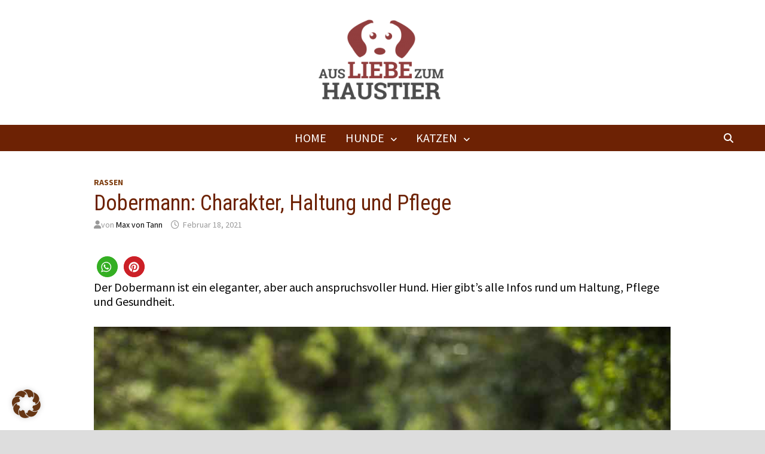

--- FILE ---
content_type: text/html; charset=UTF-8
request_url: https://www.ausliebezumhaustier.de/hunde-rassen/dobermann
body_size: 25155
content:
<!doctype html> <html lang="de"> <head> <meta charset="UTF-8">  <meta name="viewport" content="width=device-width"><link rel="profile" href="https://gmpg.org/xfn/11"> <style>
#wpadminbar #wp-admin-bar-wccp_free_top_button .ab-icon:before {
	content: "\f160";
	color: #02CA02;
	top: 3px;
}
#wpadminbar #wp-admin-bar-wccp_free_top_button .ab-icon {
	transform: rotate(45deg);
}</style> <meta name="robots" content="index, follow, max-image-preview:large, max-snippet:-1, max-video-preview:-1">  <title>• Dobermann: Charakter, Haltung und Pflege • Aus Liebe zum Haustier</title> <meta name="description" content="Der Dobermann ist ein eleganter, aber auch anspruchsvoller Hund. Hier gibt&#039;s alle Infos rund um Haltung, Pflege und Gesundheit."> <link rel="canonical" href="https://www.ausliebezumhaustier.de/hunde-rassen/dobermann"> <meta property="og:locale" content="de_DE"> <meta property="og:type" content="article"> <meta property="og:title" content="• Dobermann: Charakter, Haltung und Pflege • Aus Liebe zum Haustier"> <meta property="og:description" content="Der Dobermann ist ein eleganter, aber auch anspruchsvoller Hund. Hier gibt&#039;s alle Infos rund um Haltung, Pflege und Gesundheit."> <meta property="og:url" content="https://www.ausliebezumhaustier.de/hunde-rassen/dobermann"> <meta property="og:site_name" content="Aus Liebe zum Haustier"> <meta property="article:publisher" content="https://www.facebook.com/LiebezurKatze"> <meta property="article:published_time" content="2021-02-18T05:11:46+00:00"> <meta property="article:modified_time" content="2023-04-21T19:07:31+00:00"> <meta property="og:image" content="https://www.ausliebezumhaustier.de/wp-content/uploads/2021/02/dobermann.jpg"> <meta property="og:image:width" content="1080"> <meta property="og:image:height" content="719"> <meta property="og:image:type" content="image/jpeg"> <meta name="author" content="Max von Tann"> <meta name="twitter:card" content="summary_large_image"> <meta name="twitter:creator" content="@HaustierLiebe"> <meta name="twitter:site" content="@HaustierLiebe"> <meta name="twitter:label1" content="Verfasst von"> <meta name="twitter:data1" content="Max von Tann"> <meta name="twitter:label2" content="Geschätzte Lesezeit"> <meta name="twitter:data2" content="10 Minuten"> <script type="application/ld+json" class="yoast-schema-graph">{"@context":"https://schema.org","@graph":[{"@type":"Article","@id":"https://www.ausliebezumhaustier.de/hunde-rassen/dobermann#article","isPartOf":{"@id":"https://www.ausliebezumhaustier.de/hunde-rassen/dobermann"},"author":{"name":"Max von Tann","@id":"https://www.ausliebezumhaustier.de/#/schema/person/4dc199b00c93e69d9af124a5ac052934"},"headline":"Dobermann: Charakter, Haltung und Pflege","datePublished":"2021-02-18T05:11:46+00:00","dateModified":"2023-04-21T19:07:31+00:00","mainEntityOfPage":{"@id":"https://www.ausliebezumhaustier.de/hunde-rassen/dobermann"},"wordCount":1724,"publisher":{"@id":"https://www.ausliebezumhaustier.de/#organization"},"image":{"@id":"https://www.ausliebezumhaustier.de/hunde-rassen/dobermann#primaryimage"},"thumbnailUrl":"https://www.ausliebezumhaustier.de/wp-content/uploads/2021/02/dobermann.jpg","articleSection":["RASSEN"],"inLanguage":"de"},{"@type":"WebPage","@id":"https://www.ausliebezumhaustier.de/hunde-rassen/dobermann","url":"https://www.ausliebezumhaustier.de/hunde-rassen/dobermann","name":"• Dobermann: Charakter, Haltung und Pflege • Aus Liebe zum Haustier","isPartOf":{"@id":"https://www.ausliebezumhaustier.de/#website"},"primaryImageOfPage":{"@id":"https://www.ausliebezumhaustier.de/hunde-rassen/dobermann#primaryimage"},"image":{"@id":"https://www.ausliebezumhaustier.de/hunde-rassen/dobermann#primaryimage"},"thumbnailUrl":"https://www.ausliebezumhaustier.de/wp-content/uploads/2021/02/dobermann.jpg","datePublished":"2021-02-18T05:11:46+00:00","dateModified":"2023-04-21T19:07:31+00:00","description":"Der Dobermann ist ein eleganter, aber auch anspruchsvoller Hund. Hier gibt's alle Infos rund um Haltung, Pflege und Gesundheit.","inLanguage":"de","potentialAction":[{"@type":"ReadAction","target":["https://www.ausliebezumhaustier.de/hunde-rassen/dobermann"]}]},{"@type":"ImageObject","inLanguage":"de","@id":"https://www.ausliebezumhaustier.de/hunde-rassen/dobermann#primaryimage","url":"https://www.ausliebezumhaustier.de/wp-content/uploads/2021/02/dobermann.jpg","contentUrl":"https://www.ausliebezumhaustier.de/wp-content/uploads/2021/02/dobermann.jpg","width":1080,"height":719,"caption":"Ein Dobermann auf der Wiese"},{"@type":"WebSite","@id":"https://www.ausliebezumhaustier.de/#website","url":"https://www.ausliebezumhaustier.de/","name":"Aus Liebe zum Haustier","description":"Wir lieben Tiere! ♥ Du auch? ♥ Dann bist Du hier genau richtig! Schau mal rein: AusLiebezumHaustier.de hat Spannendes, Lustiges und Schlaues für Dich!","publisher":{"@id":"https://www.ausliebezumhaustier.de/#organization"},"potentialAction":[{"@type":"SearchAction","target":{"@type":"EntryPoint","urlTemplate":"https://www.ausliebezumhaustier.de/?s={search_term_string}"},"query-input":{"@type":"PropertyValueSpecification","valueRequired":true,"valueName":"search_term_string"}}],"inLanguage":"de"},{"@type":"Organization","@id":"https://www.ausliebezumhaustier.de/#organization","name":"Aus Liebe zum Haustier","url":"https://www.ausliebezumhaustier.de/","logo":{"@type":"ImageObject","inLanguage":"de","@id":"https://www.ausliebezumhaustier.de/#/schema/logo/image/","url":"https://www.ausliebezumhaustier.de/wp-content/uploads/2021/03/Logo-ALZHaustier_zentriert-hund.png","contentUrl":"https://www.ausliebezumhaustier.de/wp-content/uploads/2021/03/Logo-ALZHaustier_zentriert-hund.png","width":800,"height":466,"caption":"Aus Liebe zum Haustier"},"image":{"@id":"https://www.ausliebezumhaustier.de/#/schema/logo/image/"},"sameAs":["https://www.facebook.com/LiebezurKatze","https://x.com/HaustierLiebe","https://www.instagram.com/liebedeinhaustier/"]},{"@type":"Person","@id":"https://www.ausliebezumhaustier.de/#/schema/person/4dc199b00c93e69d9af124a5ac052934","name":"Max von Tann","description":"Hi, mein Name ist Max und ich finde: Ein Leben ohne Hund ist möglich, aber sinnlos. Für AusLiebezumHaustier.de schreibe ich über alles rund um unsere felligen Mitbewohner. ♥","url":"https://www.ausliebezumhaustier.de/author/max-von-tann"}]}</script>  <link rel="dns-prefetch" href="//www.googletagmanager.com"> <link data-borlabs-cookie-style-blocker-id="google-fonts" rel="dns-prefetch" data-borlabs-cookie-style-blocker-href="//fonts.googleapis.com"> <link rel="dns-prefetch" href="//pagead2.googlesyndication.com"> <link rel="alternate" title="oEmbed (JSON)" type="application/json+oembed" href="https://www.ausliebezumhaustier.de/wp-json/oembed/1.0/embed?url=https%3A%2F%2Fwww.ausliebezumhaustier.de%2Fhunde-rassen%2Fdobermann"> <link rel="alternate" title="oEmbed (XML)" type="text/xml+oembed" href="https://www.ausliebezumhaustier.de/wp-json/oembed/1.0/embed?url=https%3A%2F%2Fwww.ausliebezumhaustier.de%2Fhunde-rassen%2Fdobermann&#038;format=xml"> <script src="/s/54f2a2.js" defer></script><style id="wp-img-auto-sizes-contain-inline-css" type="text/css">
img:is([sizes=auto i],[sizes^="auto," i]){contain-intrinsic-size:3000px 1500px}
/*# sourceURL=wp-img-auto-sizes-contain-inline-css */
</style> <style id="wp-emoji-styles-inline-css" type="text/css">

	img.wp-smiley, img.emoji {
		display: inline !important;
		border: none !important;
		box-shadow: none !important;
		height: 1em !important;
		width: 1em !important;
		margin: 0 0.07em !important;
		vertical-align: -0.1em !important;
		background: none !important;
		padding: 0 !important;
	}
/*# sourceURL=wp-emoji-styles-inline-css */
</style> <style id="wp-block-library-inline-css" type="text/css">
:root{--wp-block-synced-color:#7a00df;--wp-block-synced-color--rgb:122,0,223;--wp-bound-block-color:var(--wp-block-synced-color);--wp-editor-canvas-background:#ddd;--wp-admin-theme-color:#007cba;--wp-admin-theme-color--rgb:0,124,186;--wp-admin-theme-color-darker-10:#006ba1;--wp-admin-theme-color-darker-10--rgb:0,107,160.5;--wp-admin-theme-color-darker-20:#005a87;--wp-admin-theme-color-darker-20--rgb:0,90,135;--wp-admin-border-width-focus:2px}@media (min-resolution:192dpi){:root{--wp-admin-border-width-focus:1.5px}}.wp-element-button{cursor:pointer}:root .has-very-light-gray-background-color{background-color:#eee}:root .has-very-dark-gray-background-color{background-color:#313131}:root .has-very-light-gray-color{color:#eee}:root .has-very-dark-gray-color{color:#313131}:root .has-vivid-green-cyan-to-vivid-cyan-blue-gradient-background{background:linear-gradient(135deg,#00d084,#0693e3)}:root .has-purple-crush-gradient-background{background:linear-gradient(135deg,#34e2e4,#4721fb 50%,#ab1dfe)}:root .has-hazy-dawn-gradient-background{background:linear-gradient(135deg,#faaca8,#dad0ec)}:root .has-subdued-olive-gradient-background{background:linear-gradient(135deg,#fafae1,#67a671)}:root .has-atomic-cream-gradient-background{background:linear-gradient(135deg,#fdd79a,#004a59)}:root .has-nightshade-gradient-background{background:linear-gradient(135deg,#330968,#31cdcf)}:root .has-midnight-gradient-background{background:linear-gradient(135deg,#020381,#2874fc)}:root{--wp--preset--font-size--normal:16px;--wp--preset--font-size--huge:42px}.has-regular-font-size{font-size:1em}.has-larger-font-size{font-size:2.625em}.has-normal-font-size{font-size:var(--wp--preset--font-size--normal)}.has-huge-font-size{font-size:var(--wp--preset--font-size--huge)}.has-text-align-center{text-align:center}.has-text-align-left{text-align:left}.has-text-align-right{text-align:right}.has-fit-text{white-space:nowrap!important}#end-resizable-editor-section{display:none}.aligncenter{clear:both}.items-justified-left{justify-content:flex-start}.items-justified-center{justify-content:center}.items-justified-right{justify-content:flex-end}.items-justified-space-between{justify-content:space-between}.screen-reader-text{border:0;clip-path:inset(50%);height:1px;margin:-1px;overflow:hidden;padding:0;position:absolute;width:1px;word-wrap:normal!important}.screen-reader-text:focus{background-color:#ddd;clip-path:none;color:#444;display:block;font-size:1em;height:auto;left:5px;line-height:normal;padding:15px 23px 14px;text-decoration:none;top:5px;width:auto;z-index:100000}html :where(.has-border-color){border-style:solid}html :where([style*=border-top-color]){border-top-style:solid}html :where([style*=border-right-color]){border-right-style:solid}html :where([style*=border-bottom-color]){border-bottom-style:solid}html :where([style*=border-left-color]){border-left-style:solid}html :where([style*=border-width]){border-style:solid}html :where([style*=border-top-width]){border-top-style:solid}html :where([style*=border-right-width]){border-right-style:solid}html :where([style*=border-bottom-width]){border-bottom-style:solid}html :where([style*=border-left-width]){border-left-style:solid}html :where(img[class*=wp-image-]){height:auto;max-width:100%}:where(figure){margin:0 0 1em}html :where(.is-position-sticky){--wp-admin--admin-bar--position-offset:var(--wp-admin--admin-bar--height,0px)}@media screen and (max-width:600px){html :where(.is-position-sticky){--wp-admin--admin-bar--position-offset:0px}}

/*# sourceURL=wp-block-library-inline-css */
</style><style id="wp-block-heading-inline-css" type="text/css">
h1:where(.wp-block-heading).has-background,h2:where(.wp-block-heading).has-background,h3:where(.wp-block-heading).has-background,h4:where(.wp-block-heading).has-background,h5:where(.wp-block-heading).has-background,h6:where(.wp-block-heading).has-background{padding:1.25em 2.375em}h1.has-text-align-left[style*=writing-mode]:where([style*=vertical-lr]),h1.has-text-align-right[style*=writing-mode]:where([style*=vertical-rl]),h2.has-text-align-left[style*=writing-mode]:where([style*=vertical-lr]),h2.has-text-align-right[style*=writing-mode]:where([style*=vertical-rl]),h3.has-text-align-left[style*=writing-mode]:where([style*=vertical-lr]),h3.has-text-align-right[style*=writing-mode]:where([style*=vertical-rl]),h4.has-text-align-left[style*=writing-mode]:where([style*=vertical-lr]),h4.has-text-align-right[style*=writing-mode]:where([style*=vertical-rl]),h5.has-text-align-left[style*=writing-mode]:where([style*=vertical-lr]),h5.has-text-align-right[style*=writing-mode]:where([style*=vertical-rl]),h6.has-text-align-left[style*=writing-mode]:where([style*=vertical-lr]),h6.has-text-align-right[style*=writing-mode]:where([style*=vertical-rl]){rotate:180deg}
/*# sourceURL=https://www.ausliebezumhaustier.de/wp-includes/blocks/heading/style.min.css */
</style> <style id="wp-block-image-inline-css" type="text/css">
.wp-block-image>a,.wp-block-image>figure>a{display:inline-block}.wp-block-image img{box-sizing:border-box;height:auto;max-width:100%;vertical-align:bottom}@media not (prefers-reduced-motion){.wp-block-image img.hide{visibility:hidden}.wp-block-image img.show{animation:show-content-image .4s}}.wp-block-image[style*=border-radius] img,.wp-block-image[style*=border-radius]>a{border-radius:inherit}.wp-block-image.has-custom-border img{box-sizing:border-box}.wp-block-image.aligncenter{text-align:center}.wp-block-image.alignfull>a,.wp-block-image.alignwide>a{width:100%}.wp-block-image.alignfull img,.wp-block-image.alignwide img{height:auto;width:100%}.wp-block-image .aligncenter,.wp-block-image .alignleft,.wp-block-image .alignright,.wp-block-image.aligncenter,.wp-block-image.alignleft,.wp-block-image.alignright{display:table}.wp-block-image .aligncenter>figcaption,.wp-block-image .alignleft>figcaption,.wp-block-image .alignright>figcaption,.wp-block-image.aligncenter>figcaption,.wp-block-image.alignleft>figcaption,.wp-block-image.alignright>figcaption{caption-side:bottom;display:table-caption}.wp-block-image .alignleft{float:left;margin:.5em 1em .5em 0}.wp-block-image .alignright{float:right;margin:.5em 0 .5em 1em}.wp-block-image .aligncenter{margin-left:auto;margin-right:auto}.wp-block-image :where(figcaption){margin-bottom:1em;margin-top:.5em}.wp-block-image.is-style-circle-mask img{border-radius:9999px}@supports ((-webkit-mask-image:none) or (mask-image:none)) or (-webkit-mask-image:none){.wp-block-image.is-style-circle-mask img{border-radius:0;-webkit-mask-image:url('data:image/svg+xml;utf8,<svg viewBox="0 0 100 100" xmlns="http://www.w3.org/2000/svg"><circle cx="50" cy="50" r="50"/></svg>');mask-image:url('data:image/svg+xml;utf8,<svg viewBox="0 0 100 100" xmlns="http://www.w3.org/2000/svg"><circle cx="50" cy="50" r="50"/></svg>');mask-mode:alpha;-webkit-mask-position:center;mask-position:center;-webkit-mask-repeat:no-repeat;mask-repeat:no-repeat;-webkit-mask-size:contain;mask-size:contain}}:root :where(.wp-block-image.is-style-rounded img,.wp-block-image .is-style-rounded img){border-radius:9999px}.wp-block-image figure{margin:0}.wp-lightbox-container{display:flex;flex-direction:column;position:relative}.wp-lightbox-container img{cursor:zoom-in}.wp-lightbox-container img:hover+button{opacity:1}.wp-lightbox-container button{align-items:center;backdrop-filter:blur(16px) saturate(180%);background-color:#5a5a5a40;border:none;border-radius:4px;cursor:zoom-in;display:flex;height:20px;justify-content:center;opacity:0;padding:0;position:absolute;right:16px;text-align:center;top:16px;width:20px;z-index:100}@media not (prefers-reduced-motion){.wp-lightbox-container button{transition:opacity .2s ease}}.wp-lightbox-container button:focus-visible{outline:3px auto #5a5a5a40;outline:3px auto -webkit-focus-ring-color;outline-offset:3px}.wp-lightbox-container button:hover{cursor:pointer;opacity:1}.wp-lightbox-container button:focus{opacity:1}.wp-lightbox-container button:focus,.wp-lightbox-container button:hover,.wp-lightbox-container button:not(:hover):not(:active):not(.has-background){background-color:#5a5a5a40;border:none}.wp-lightbox-overlay{box-sizing:border-box;cursor:zoom-out;height:100vh;left:0;overflow:hidden;position:fixed;top:0;visibility:hidden;width:100%;z-index:100000}.wp-lightbox-overlay .close-button{align-items:center;cursor:pointer;display:flex;justify-content:center;min-height:40px;min-width:40px;padding:0;position:absolute;right:calc(env(safe-area-inset-right) + 16px);top:calc(env(safe-area-inset-top) + 16px);z-index:5000000}.wp-lightbox-overlay .close-button:focus,.wp-lightbox-overlay .close-button:hover,.wp-lightbox-overlay .close-button:not(:hover):not(:active):not(.has-background){background:none;border:none}.wp-lightbox-overlay .lightbox-image-container{height:var(--wp--lightbox-container-height);left:50%;overflow:hidden;position:absolute;top:50%;transform:translate(-50%,-50%);transform-origin:top left;width:var(--wp--lightbox-container-width);z-index:9999999999}.wp-lightbox-overlay .wp-block-image{align-items:center;box-sizing:border-box;display:flex;height:100%;justify-content:center;margin:0;position:relative;transform-origin:0 0;width:100%;z-index:3000000}.wp-lightbox-overlay .wp-block-image img{height:var(--wp--lightbox-image-height);min-height:var(--wp--lightbox-image-height);min-width:var(--wp--lightbox-image-width);width:var(--wp--lightbox-image-width)}.wp-lightbox-overlay .wp-block-image figcaption{display:none}.wp-lightbox-overlay button{background:none;border:none}.wp-lightbox-overlay .scrim{background-color:#fff;height:100%;opacity:.9;position:absolute;width:100%;z-index:2000000}.wp-lightbox-overlay.active{visibility:visible}@media not (prefers-reduced-motion){.wp-lightbox-overlay.active{animation:turn-on-visibility .25s both}.wp-lightbox-overlay.active img{animation:turn-on-visibility .35s both}.wp-lightbox-overlay.show-closing-animation:not(.active){animation:turn-off-visibility .35s both}.wp-lightbox-overlay.show-closing-animation:not(.active) img{animation:turn-off-visibility .25s both}.wp-lightbox-overlay.zoom.active{animation:none;opacity:1;visibility:visible}.wp-lightbox-overlay.zoom.active .lightbox-image-container{animation:lightbox-zoom-in .4s}.wp-lightbox-overlay.zoom.active .lightbox-image-container img{animation:none}.wp-lightbox-overlay.zoom.active .scrim{animation:turn-on-visibility .4s forwards}.wp-lightbox-overlay.zoom.show-closing-animation:not(.active){animation:none}.wp-lightbox-overlay.zoom.show-closing-animation:not(.active) .lightbox-image-container{animation:lightbox-zoom-out .4s}.wp-lightbox-overlay.zoom.show-closing-animation:not(.active) .lightbox-image-container img{animation:none}.wp-lightbox-overlay.zoom.show-closing-animation:not(.active) .scrim{animation:turn-off-visibility .4s forwards}}@keyframes show-content-image{0%{visibility:hidden}99%{visibility:hidden}to{visibility:visible}}@keyframes turn-on-visibility{0%{opacity:0}to{opacity:1}}@keyframes turn-off-visibility{0%{opacity:1;visibility:visible}99%{opacity:0;visibility:visible}to{opacity:0;visibility:hidden}}@keyframes lightbox-zoom-in{0%{transform:translate(calc((-100vw + var(--wp--lightbox-scrollbar-width))/2 + var(--wp--lightbox-initial-left-position)),calc(-50vh + var(--wp--lightbox-initial-top-position))) scale(var(--wp--lightbox-scale))}to{transform:translate(-50%,-50%) scale(1)}}@keyframes lightbox-zoom-out{0%{transform:translate(-50%,-50%) scale(1);visibility:visible}99%{visibility:visible}to{transform:translate(calc((-100vw + var(--wp--lightbox-scrollbar-width))/2 + var(--wp--lightbox-initial-left-position)),calc(-50vh + var(--wp--lightbox-initial-top-position))) scale(var(--wp--lightbox-scale));visibility:hidden}}
/*# sourceURL=https://www.ausliebezumhaustier.de/wp-includes/blocks/image/style.min.css */
</style> <style id="wp-block-image-theme-inline-css" type="text/css">
:root :where(.wp-block-image figcaption){color:#555;font-size:13px;text-align:center}.is-dark-theme :root :where(.wp-block-image figcaption){color:#ffffffa6}.wp-block-image{margin:0 0 1em}
/*# sourceURL=https://www.ausliebezumhaustier.de/wp-includes/blocks/image/theme.min.css */
</style> <style id="wp-block-list-inline-css" type="text/css">
ol,ul{box-sizing:border-box}:root :where(.wp-block-list.has-background){padding:1.25em 2.375em}
/*# sourceURL=https://www.ausliebezumhaustier.de/wp-includes/blocks/list/style.min.css */
</style> <style id="wp-block-paragraph-inline-css" type="text/css">
.is-small-text{font-size:.875em}.is-regular-text{font-size:1em}.is-large-text{font-size:2.25em}.is-larger-text{font-size:3em}.has-drop-cap:not(:focus):first-letter{float:left;font-size:8.4em;font-style:normal;font-weight:100;line-height:.68;margin:.05em .1em 0 0;text-transform:uppercase}body.rtl .has-drop-cap:not(:focus):first-letter{float:none;margin-left:.1em}p.has-drop-cap.has-background{overflow:hidden}:root :where(p.has-background){padding:1.25em 2.375em}:where(p.has-text-color:not(.has-link-color)) a{color:inherit}p.has-text-align-left[style*="writing-mode:vertical-lr"],p.has-text-align-right[style*="writing-mode:vertical-rl"]{rotate:180deg}
/*# sourceURL=https://www.ausliebezumhaustier.de/wp-includes/blocks/paragraph/style.min.css */
</style> <style id="wp-block-separator-inline-css" type="text/css">
@charset "UTF-8";.wp-block-separator{border:none;border-top:2px solid}:root :where(.wp-block-separator.is-style-dots){height:auto;line-height:1;text-align:center}:root :where(.wp-block-separator.is-style-dots):before{color:currentColor;content:"···";font-family:serif;font-size:1.5em;letter-spacing:2em;padding-left:2em}.wp-block-separator.is-style-dots{background:none!important;border:none!important}
/*# sourceURL=https://www.ausliebezumhaustier.de/wp-includes/blocks/separator/style.min.css */
</style> <style id="wp-block-separator-theme-inline-css" type="text/css">
.wp-block-separator.has-css-opacity{opacity:.4}.wp-block-separator{border:none;border-bottom:2px solid;margin-left:auto;margin-right:auto}.wp-block-separator.has-alpha-channel-opacity{opacity:1}.wp-block-separator:not(.is-style-wide):not(.is-style-dots){width:100px}.wp-block-separator.has-background:not(.is-style-dots){border-bottom:none;height:1px}.wp-block-separator.has-background:not(.is-style-wide):not(.is-style-dots){height:2px}
/*# sourceURL=https://www.ausliebezumhaustier.de/wp-includes/blocks/separator/theme.min.css */
</style> <style id="global-styles-inline-css" type="text/css">
:root{--wp--preset--aspect-ratio--square: 1;--wp--preset--aspect-ratio--4-3: 4/3;--wp--preset--aspect-ratio--3-4: 3/4;--wp--preset--aspect-ratio--3-2: 3/2;--wp--preset--aspect-ratio--2-3: 2/3;--wp--preset--aspect-ratio--16-9: 16/9;--wp--preset--aspect-ratio--9-16: 9/16;--wp--preset--color--black: #000000;--wp--preset--color--cyan-bluish-gray: #abb8c3;--wp--preset--color--white: #ffffff;--wp--preset--color--pale-pink: #f78da7;--wp--preset--color--vivid-red: #cf2e2e;--wp--preset--color--luminous-vivid-orange: #ff6900;--wp--preset--color--luminous-vivid-amber: #fcb900;--wp--preset--color--light-green-cyan: #7bdcb5;--wp--preset--color--vivid-green-cyan: #00d084;--wp--preset--color--pale-cyan-blue: #8ed1fc;--wp--preset--color--vivid-cyan-blue: #0693e3;--wp--preset--color--vivid-purple: #9b51e0;--wp--preset--gradient--vivid-cyan-blue-to-vivid-purple: linear-gradient(135deg,rgb(6,147,227) 0%,rgb(155,81,224) 100%);--wp--preset--gradient--light-green-cyan-to-vivid-green-cyan: linear-gradient(135deg,rgb(122,220,180) 0%,rgb(0,208,130) 100%);--wp--preset--gradient--luminous-vivid-amber-to-luminous-vivid-orange: linear-gradient(135deg,rgb(252,185,0) 0%,rgb(255,105,0) 100%);--wp--preset--gradient--luminous-vivid-orange-to-vivid-red: linear-gradient(135deg,rgb(255,105,0) 0%,rgb(207,46,46) 100%);--wp--preset--gradient--very-light-gray-to-cyan-bluish-gray: linear-gradient(135deg,rgb(238,238,238) 0%,rgb(169,184,195) 100%);--wp--preset--gradient--cool-to-warm-spectrum: linear-gradient(135deg,rgb(74,234,220) 0%,rgb(151,120,209) 20%,rgb(207,42,186) 40%,rgb(238,44,130) 60%,rgb(251,105,98) 80%,rgb(254,248,76) 100%);--wp--preset--gradient--blush-light-purple: linear-gradient(135deg,rgb(255,206,236) 0%,rgb(152,150,240) 100%);--wp--preset--gradient--blush-bordeaux: linear-gradient(135deg,rgb(254,205,165) 0%,rgb(254,45,45) 50%,rgb(107,0,62) 100%);--wp--preset--gradient--luminous-dusk: linear-gradient(135deg,rgb(255,203,112) 0%,rgb(199,81,192) 50%,rgb(65,88,208) 100%);--wp--preset--gradient--pale-ocean: linear-gradient(135deg,rgb(255,245,203) 0%,rgb(182,227,212) 50%,rgb(51,167,181) 100%);--wp--preset--gradient--electric-grass: linear-gradient(135deg,rgb(202,248,128) 0%,rgb(113,206,126) 100%);--wp--preset--gradient--midnight: linear-gradient(135deg,rgb(2,3,129) 0%,rgb(40,116,252) 100%);--wp--preset--font-size--small: 13px;--wp--preset--font-size--medium: 20px;--wp--preset--font-size--large: 36px;--wp--preset--font-size--x-large: 42px;--wp--preset--spacing--20: 0.44rem;--wp--preset--spacing--30: 0.67rem;--wp--preset--spacing--40: 1rem;--wp--preset--spacing--50: 1.5rem;--wp--preset--spacing--60: 2.25rem;--wp--preset--spacing--70: 3.38rem;--wp--preset--spacing--80: 5.06rem;--wp--preset--shadow--natural: 6px 6px 9px rgba(0, 0, 0, 0.2);--wp--preset--shadow--deep: 12px 12px 50px rgba(0, 0, 0, 0.4);--wp--preset--shadow--sharp: 6px 6px 0px rgba(0, 0, 0, 0.2);--wp--preset--shadow--outlined: 6px 6px 0px -3px rgb(255, 255, 255), 6px 6px rgb(0, 0, 0);--wp--preset--shadow--crisp: 6px 6px 0px rgb(0, 0, 0);}:where(.is-layout-flex){gap: 0.5em;}:where(.is-layout-grid){gap: 0.5em;}body .is-layout-flex{display: flex;}.is-layout-flex{flex-wrap: wrap;align-items: center;}.is-layout-flex > :is(*, div){margin: 0;}body .is-layout-grid{display: grid;}.is-layout-grid > :is(*, div){margin: 0;}:where(.wp-block-columns.is-layout-flex){gap: 2em;}:where(.wp-block-columns.is-layout-grid){gap: 2em;}:where(.wp-block-post-template.is-layout-flex){gap: 1.25em;}:where(.wp-block-post-template.is-layout-grid){gap: 1.25em;}.has-black-color{color: var(--wp--preset--color--black) !important;}.has-cyan-bluish-gray-color{color: var(--wp--preset--color--cyan-bluish-gray) !important;}.has-white-color{color: var(--wp--preset--color--white) !important;}.has-pale-pink-color{color: var(--wp--preset--color--pale-pink) !important;}.has-vivid-red-color{color: var(--wp--preset--color--vivid-red) !important;}.has-luminous-vivid-orange-color{color: var(--wp--preset--color--luminous-vivid-orange) !important;}.has-luminous-vivid-amber-color{color: var(--wp--preset--color--luminous-vivid-amber) !important;}.has-light-green-cyan-color{color: var(--wp--preset--color--light-green-cyan) !important;}.has-vivid-green-cyan-color{color: var(--wp--preset--color--vivid-green-cyan) !important;}.has-pale-cyan-blue-color{color: var(--wp--preset--color--pale-cyan-blue) !important;}.has-vivid-cyan-blue-color{color: var(--wp--preset--color--vivid-cyan-blue) !important;}.has-vivid-purple-color{color: var(--wp--preset--color--vivid-purple) !important;}.has-black-background-color{background-color: var(--wp--preset--color--black) !important;}.has-cyan-bluish-gray-background-color{background-color: var(--wp--preset--color--cyan-bluish-gray) !important;}.has-white-background-color{background-color: var(--wp--preset--color--white) !important;}.has-pale-pink-background-color{background-color: var(--wp--preset--color--pale-pink) !important;}.has-vivid-red-background-color{background-color: var(--wp--preset--color--vivid-red) !important;}.has-luminous-vivid-orange-background-color{background-color: var(--wp--preset--color--luminous-vivid-orange) !important;}.has-luminous-vivid-amber-background-color{background-color: var(--wp--preset--color--luminous-vivid-amber) !important;}.has-light-green-cyan-background-color{background-color: var(--wp--preset--color--light-green-cyan) !important;}.has-vivid-green-cyan-background-color{background-color: var(--wp--preset--color--vivid-green-cyan) !important;}.has-pale-cyan-blue-background-color{background-color: var(--wp--preset--color--pale-cyan-blue) !important;}.has-vivid-cyan-blue-background-color{background-color: var(--wp--preset--color--vivid-cyan-blue) !important;}.has-vivid-purple-background-color{background-color: var(--wp--preset--color--vivid-purple) !important;}.has-black-border-color{border-color: var(--wp--preset--color--black) !important;}.has-cyan-bluish-gray-border-color{border-color: var(--wp--preset--color--cyan-bluish-gray) !important;}.has-white-border-color{border-color: var(--wp--preset--color--white) !important;}.has-pale-pink-border-color{border-color: var(--wp--preset--color--pale-pink) !important;}.has-vivid-red-border-color{border-color: var(--wp--preset--color--vivid-red) !important;}.has-luminous-vivid-orange-border-color{border-color: var(--wp--preset--color--luminous-vivid-orange) !important;}.has-luminous-vivid-amber-border-color{border-color: var(--wp--preset--color--luminous-vivid-amber) !important;}.has-light-green-cyan-border-color{border-color: var(--wp--preset--color--light-green-cyan) !important;}.has-vivid-green-cyan-border-color{border-color: var(--wp--preset--color--vivid-green-cyan) !important;}.has-pale-cyan-blue-border-color{border-color: var(--wp--preset--color--pale-cyan-blue) !important;}.has-vivid-cyan-blue-border-color{border-color: var(--wp--preset--color--vivid-cyan-blue) !important;}.has-vivid-purple-border-color{border-color: var(--wp--preset--color--vivid-purple) !important;}.has-vivid-cyan-blue-to-vivid-purple-gradient-background{background: var(--wp--preset--gradient--vivid-cyan-blue-to-vivid-purple) !important;}.has-light-green-cyan-to-vivid-green-cyan-gradient-background{background: var(--wp--preset--gradient--light-green-cyan-to-vivid-green-cyan) !important;}.has-luminous-vivid-amber-to-luminous-vivid-orange-gradient-background{background: var(--wp--preset--gradient--luminous-vivid-amber-to-luminous-vivid-orange) !important;}.has-luminous-vivid-orange-to-vivid-red-gradient-background{background: var(--wp--preset--gradient--luminous-vivid-orange-to-vivid-red) !important;}.has-very-light-gray-to-cyan-bluish-gray-gradient-background{background: var(--wp--preset--gradient--very-light-gray-to-cyan-bluish-gray) !important;}.has-cool-to-warm-spectrum-gradient-background{background: var(--wp--preset--gradient--cool-to-warm-spectrum) !important;}.has-blush-light-purple-gradient-background{background: var(--wp--preset--gradient--blush-light-purple) !important;}.has-blush-bordeaux-gradient-background{background: var(--wp--preset--gradient--blush-bordeaux) !important;}.has-luminous-dusk-gradient-background{background: var(--wp--preset--gradient--luminous-dusk) !important;}.has-pale-ocean-gradient-background{background: var(--wp--preset--gradient--pale-ocean) !important;}.has-electric-grass-gradient-background{background: var(--wp--preset--gradient--electric-grass) !important;}.has-midnight-gradient-background{background: var(--wp--preset--gradient--midnight) !important;}.has-small-font-size{font-size: var(--wp--preset--font-size--small) !important;}.has-medium-font-size{font-size: var(--wp--preset--font-size--medium) !important;}.has-large-font-size{font-size: var(--wp--preset--font-size--large) !important;}.has-x-large-font-size{font-size: var(--wp--preset--font-size--x-large) !important;}
/*# sourceURL=global-styles-inline-css */
</style> <style id="classic-theme-styles-inline-css" type="text/css">
/*! This file is auto-generated */
.wp-block-button__link{color:#fff;background-color:#32373c;border-radius:9999px;box-shadow:none;text-decoration:none;padding:calc(.667em + 2px) calc(1.333em + 2px);font-size:1.125em}.wp-block-file__button{background:#32373c;color:#fff;text-decoration:none}
/*# sourceURL=/wp-includes/css/classic-themes.min.css */
</style>       <link rel="stylesheet" href="/s/e6c250.css"> <style id="ez-toc-inline-css" type="text/css">
div#ez-toc-container .ez-toc-title {font-size: 120%;}div#ez-toc-container .ez-toc-title {font-weight: 600;}div#ez-toc-container ul li , div#ez-toc-container ul li a {font-size: 95%;}div#ez-toc-container ul li , div#ez-toc-container ul li a {font-weight: 500;}div#ez-toc-container nav ul ul li {font-size: 90%;}div#ez-toc-container {background: #fff;border: 1px solid #7e3e10;}div#ez-toc-container p.ez-toc-title , #ez-toc-container .ez_toc_custom_title_icon , #ez-toc-container .ez_toc_custom_toc_icon {color: #7e3e10;}div#ez-toc-container ul.ez-toc-list a {color: #7e3e10;}div#ez-toc-container ul.ez-toc-list a:hover {color: #c69059;}div#ez-toc-container ul.ez-toc-list a:visited {color: #7e3e10;}.ez-toc-counter nav ul li a::before {color: ;}.ez-toc-box-title {font-weight: bold; margin-bottom: 10px; text-align: center; text-transform: uppercase; letter-spacing: 1px; color: #666; padding-bottom: 5px;position:absolute;top:-4%;left:5%;background-color: inherit;transition: top 0.3s ease;}.ez-toc-box-title.toc-closed {top:-25%;}
/*# sourceURL=ez-toc-inline-css */
</style>   <link data-borlabs-cookie-style-blocker-id="google-fonts" rel="stylesheet" id="bam-google-fonts-css" data-borlabs-cookie-style-blocker-href="https://fonts.googleapis.com/css?family=Source+Sans+Pro%3A100%2C200%2C300%2C400%2C500%2C600%2C700%2C800%2C900%2C100i%2C200i%2C300i%2C400i%2C500i%2C600i%2C700i%2C800i%2C900i|Roboto+Condensed%3A100%2C200%2C300%2C400%2C500%2C600%2C700%2C800%2C900%2C100i%2C200i%2C300i%2C400i%2C500i%2C600i%2C700i%2C800i%2C900i%26subset%3Dlatin" type="text/css" media="all">       <script src="data:text/javascript,%28function%28%24%29%20%7B%0A%20%20%20%20%22use%20strict%22%3B%0A%20%20%20%20%24%28function%28%29%20%7B%0A%20%20%20%20%20%20%20%20var%20container%20%3D%20%24%28%22%23to_top_scrollup%22%29.css%28%7B%0A%20%20%20%20%20%20%20%20%20%20%20%20%27opacity%27%3A%200%0A%20%20%20%20%20%20%20%20%7D%29%3B%0A%20%20%20%20%20%20%20%20var%20data%20%3D%20to_top_options%3B%0A%0A%20%20%20%20%20%20%20%20var%20mouse_over%20%3D%20false%3B%0A%20%20%20%20%20%20%20%20var%20hideEventID%20%3D%200%3B%0A%0A%20%20%20%20%20%20%20%20var%20fnHide%20%3D%20function%28%29%20%7B%0A%20%20%20%20%20%20%20%20%20%20%20%20clearTimeout%28hideEventID%29%3B%0A%20%20%20%20%20%20%20%20%20%20%20%20if%20%28container.is%28%22%3Avisible%22%29%29%20%7B%0A%20%20%20%20%20%20%20%20%20%20%20%20%20%20%20%20container.stop%28%29.fadeTo%28200%2C%200%2C%20function%28%29%20%7B%0A%20%20%20%20%20%20%20%20%20%20%20%20%20%20%20%20%20%20%20%20container.hide%28%29%3B%0A%20%20%20%20%20%20%20%20%20%20%20%20%20%20%20%20%20%20%20%20mouse_over%20%3D%20false%3B%0A%20%20%20%20%20%20%20%20%20%20%20%20%20%20%20%20%7D%29%3B%0A%20%20%20%20%20%20%20%20%20%20%20%20%7D%0A%20%20%20%20%20%20%20%20%7D%3B%0A%0A%20%20%20%20%20%20%20%20var%20fnHideEvent%20%3D%20function%28%29%20%7B%0A%20%20%20%20%20%20%20%20%20%20%20%20if%20%28%21mouse_over%20%26%26%20data.enable_autohide%20%3D%3D%201%20%29%20%7B%0A%20%20%20%20%20%20%20%20%20%20%20%20%20%20%20%20clearTimeout%28hideEventID%29%3B%0A%20%20%20%20%20%20%20%20%20%20%20%20%20%20%20%20hideEventID%20%3D%20setTimeout%28function%28%29%20%7B%0A%20%20%20%20%20%20%20%20%20%20%20%20%20%20%20%20%20%20%20%20fnHide%28%29%3B%0A%20%20%20%20%20%20%20%20%20%20%20%20%20%20%20%20%7D%2C%20data.autohide_time%20%2A%201000%29%3B%0A%20%20%20%20%20%20%20%20%20%20%20%20%7D%0A%20%20%20%20%20%20%20%20%7D%3B%0A%0A%20%20%20%20%20%20%20%20var%20scrollHandled%20%3D%20false%3B%0A%20%20%20%20%20%20%20%20var%20fnScroll%20%3D%20function%28%29%20%7B%0A%20%20%20%20%20%20%20%20%20%20%20%20if%20%28scrollHandled%29%0A%20%20%20%20%20%20%20%20%20%20%20%20%20%20%20%20return%3B%0A%0A%20%20%20%20%20%20%20%20%20%20%20%20scrollHandled%20%3D%20true%3B%0A%0A%20%20%20%20%20%20%20%20%20%20%20%20if%20%28%24%28window%29.scrollTop%28%29%20%3E%20data.scroll_offset%29%20%7B%0A%20%20%20%20%20%20%20%20%20%20%20%20%20%20%20%20container.stop%28%29.css%28%22opacity%22%2C%20mouse_over%20%3F%201%20%3A%20parseFloat%28data.icon_opacity%2F100%29%29.show%28%29%3B%0A%0A%20%20%20%20%20%20%20%20%20%20%20%20%20%20%20%20%20%20%20%20fnHideEvent%28%29%3B%0A%0A%20%20%20%20%20%20%20%20%20%20%20%20%7D%20else%20%7B%0A%20%20%20%20%20%20%20%20%20%20%20%20%20%20%20%20fnHide%28%29%3B%0A%20%20%20%20%20%20%20%20%20%20%20%20%7D%0A%0A%20%20%20%20%20%20%20%20%20%20%20%20scrollHandled%20%3D%20false%3B%0A%20%20%20%20%20%20%20%20%7D%3B%0A%0A%20%20%20%20%20%20%20%20if%20%28%22undefined%22%20%21%3D%20typeof%20to_top_options.enable_hide_small_device%20%26%26%20%221%22%20%3D%3D%20to_top_options.enable_hide_small_device%29%20%7B%0A%20%20%20%20%20%20%20%20%20%20%20%20if%20%28%24%28window%29.width%28%29%20%3E%20to_top_options.small_device_max_width%29%20%7B%0A%20%20%20%20%20%20%20%20%20%20%20%20%20%20%20%20%24%28window%29.on%28%20%22scroll%22%2C%20fnScroll%29%3B%0A%20%20%20%20%20%20%20%20%20%20%20%20%20%20%20%20%24%28document%29.on%28%20%22scroll%22%2C%20fnScroll%29%3B%0A%20%20%20%20%20%20%20%20%20%20%20%20%7D%0A%20%20%20%20%20%20%20%20%7Delse%7B%0A%20%20%20%20%20%20%20%20%20%20%20%20%24%28window%29.on%28%20%22scroll%22%2C%20fnScroll%29%3B%0A%20%20%20%20%20%20%20%20%20%20%20%20%24%28document%29.on%28%20%22scroll%22%2C%20fnScroll%29%3B%0A%20%20%20%20%20%20%20%20%7D%0A%0A%20%20%20%20%20%20%20%20container.on%28%20%22hover%22%2C%20function%28%29%20%7B%0A%20%20%20%20%20%20%20%20%20%20%20%20%20%20%20%20clearTimeout%28hideEventID%29%3B%0A%20%20%20%20%20%20%20%20%20%20%20%20%20%20%20%20mouse_over%20%3D%20true%3B%0A%20%20%20%20%20%20%20%20%20%20%20%20%20%20%20%20%24%28this%29.css%28%22opacity%22%2C%201%29%3B%0A%20%20%20%20%20%20%20%20%20%20%20%20%7D%2C%20function%28%29%20%7B%0A%20%20%20%20%20%20%20%20%20%20%20%20%20%20%20%20%24%28this%29.css%28%22opacity%22%2C%20parseFloat%28data.icon_opacity%2F100%29%29%3B%0A%20%20%20%20%20%20%20%20%20%20%20%20%20%20%20%20mouse_over%20%3D%20false%3B%0A%20%20%20%20%20%20%20%20%20%20%20%20%20%20%20%20fnHideEvent%28%29%3B%0A%20%20%20%20%20%20%20%20%20%20%20%20%7D%29%0A%20%20%20%20%20%20%20%20%20%20%20%20.on%28%20%22click%22%2C%20function%28%29%20%7B%0A%20%20%20%20%20%20%20%20%20%20%20%20%20%20%20%20%24%28%22html%2C%20body%22%29.animate%28%7B%0A%20%20%20%20%20%20%20%20%20%20%20%20%20%20%20%20%20%20%20%20scrollTop%3A%200%0A%20%20%20%20%20%20%20%20%20%20%20%20%20%20%20%20%7D%2C%20400%29%3B%0A%20%20%20%20%20%20%20%20%20%20%20%20%20%20%20%20return%20false%3B%0A%20%20%20%20%20%20%20%20%20%20%20%20%7D%29%3B%0A%20%20%20%20%7D%29%3B%0A%7D%29%28jQuery%29%3B" async></script>  <script src="/s/9a3fee.js"></script>   <script data-borlabs-cookie-script-blocker-id="google-analytics-four" type="text/template" data-borlabs-cookie-script-blocker-src="https://www.googletagmanager.com/gtag/js?id=G-R5L1TLGQXX" id="google_gtagjs-js"></script>  <link rel="https://api.w.org/" href="https://www.ausliebezumhaustier.de/wp-json/"><link rel="alternate" title="JSON" type="application/json" href="https://www.ausliebezumhaustier.de/wp-json/wp/v2/posts/11467"><link rel="EditURI" type="application/rsd+xml" title="RSD" href="https://www.ausliebezumhaustier.de/xmlrpc.php?rsd"> <meta name="generator" content="WordPress 6.9"> <link rel="shortlink" href="https://www.ausliebezumhaustier.de/?p=11467"> <meta name="generator" content="Site Kit by Google 1.168.0">     <meta name="google-adsense-platform-account" content="ca-host-pub-2644536267352236"> <meta name="google-adsense-platform-domain" content="sitekit.withgoogle.com">  <script src="/s/d0fb1c.js"></script>   <script data-borlabs-cookie-script-blocker-id="google-tag-manager" type="text/template">
/* <![CDATA[ */

			( function( w, d, s, l, i ) {
				w[l] = w[l] || [];
				w[l].push( {'gtm.start': new Date().getTime(), event: 'gtm.js'} );
				var f = d.getElementsByTagName( s )[0],
					j = d.createElement( s ), dl = l != 'dataLayer' ? '&l=' + l : '';
				j.async = true;
				j.src = 'https://www.googletagmanager.com/gtm.js?id=' + i + dl;
				f.parentNode.insertBefore( j, f );
			} )( window, document, 'script', 'dataLayer', 'GTM-WMT5LQC' );
			
/* ]]> */
</script>   <script src="https://pagead2.googlesyndication.com/pagead/js/adsbygoogle.js?client=ca-pub-1081387495803292&amp;host=ca-host-pub-2644536267352236" async></script>  <script src="https://pagead2.googlesyndication.com/pagead/js/adsbygoogle.js?client=ca-pub-1081387495803292" async></script> <script src="//get.mirando.de/mirando.js#a=17630530&as=1&at=100" async></script><link rel="stylesheet" href="/s/0daec7.css"><link rel="icon" href="https://www.ausliebezumhaustier.de/wp-content/uploads/2022/11/cropped-favicon-32x32.jpg" sizes="32x32"> <link rel="icon" href="https://www.ausliebezumhaustier.de/wp-content/uploads/2022/11/cropped-favicon-192x192.jpg" sizes="192x192"> <link rel="apple-touch-icon" href="https://www.ausliebezumhaustier.de/wp-content/uploads/2022/11/cropped-favicon-180x180.jpg"> <meta name="msapplication-TileImage" content="https://www.ausliebezumhaustier.de/wp-content/uploads/2022/11/cropped-favicon-270x270.jpg"> <style type="text/css" id="wp-custom-css">
			.wp_b_box {
   padding: 10px;
   background: #eeeeee;
   color: #663614;
	 border-radius: 10px;
   font-size: 18px;
   font-family: Source Sans Pro, 'Arial', serif;
}		</style> <style>#to_top_scrollup {background-color: #7e3e10;-webkit-border-radius: 20%; -moz-border-radius: 20%; border-radius: 20%;}</style> <style type="text/css" id="theme-custom-css">
			/* Header CSS */
                    @media ( min-width: 768px ) {
                        #primary {
                            width: 100%;
                        }
                    }
                
                    @media ( min-width: 768px ) {
                        #secondary {
                            width: 35%;
                        }
                    }
                /* Color CSS */
                
                    blockquote {
                        border-left: 4px solid #7e3e10;
                    }

                    button,
                    input[type="button"],
                    input[type="reset"],
                    input[type="submit"] {
                        background: #7e3e10;
                    }

                    .wp-block-search .wp-block-search__button {
                        background: #7e3e10;
                    }

                    .bam-readmore {
                        background: #7e3e10;
                    }

                    .site-title a, .site-description {
                        color: #7e3e10;
                    }

                    .site-header.default-style .main-navigation ul li a:hover {
                        color: #7e3e10;
                    }

                    .site-header.default-style .main-navigation ul ul li a:hover {
                        background: #7e3e10;
                    }

                    .site-header.default-style .main-navigation .current_page_item > a,
                    .site-header.default-style .main-navigation .current-menu-item > a,
                    .site-header.default-style .main-navigation .current_page_ancestor > a,
                    .site-header.default-style .main-navigation .current-menu-ancestor > a {
                        color: #7e3e10;
                    }

                    .site-header.horizontal-style .main-navigation ul li a:hover {
                        color: #7e3e10;
                    }

                    .site-header.horizontal-style .main-navigation ul ul li a:hover {
                        background: #7e3e10;
                    }

                    .site-header.horizontal-style .main-navigation .current_page_item > a,
                    .site-header.horizontal-style .main-navigation .current-menu-item > a,
                    .site-header.horizontal-style .main-navigation .current_page_ancestor > a,
                    .site-header.horizontal-style .main-navigation .current-menu-ancestor > a {
                        color: #7e3e10;
                    }

                    .posts-navigation .nav-previous a:hover,
                    .posts-navigation .nav-next a:hover {
                        color: #7e3e10;
                    }

                    .post-navigation .nav-previous .post-title:hover,
                    .post-navigation .nav-next .post-title:hover {
                        color: #7e3e10;
                    }

                    .pagination .page-numbers.current {
                        background: #7e3e10;
                        border: 1px solid #7e3e10;
                        color: #ffffff;
                    }
                      
                    .pagination a.page-numbers:hover {
                        background: #7e3e10;
                        border: 1px solid #7e3e10;
                    }

                    .widget a:hover,
                    .widget ul li a:hover {
                        color: #7e3e10;
                    }

                    li.bm-tab.th-ui-state-active a {
                        border-bottom: 1px solid #7e3e10;
                    }

                    .footer-widget-area .widget a:hover {
                        color: #7e3e10;
                    }

                    .bms-title a:hover {
                        color: #7e3e10;
                    }

                    .bam-entry .entry-title a:hover {
                        color: #7e3e10;
                    }

                    .related-post-meta a:hover,
                    .entry-meta a:hover {
                        color: #7e3e10;
                    }

                    .related-post-meta .byline a:hover,
                    .entry-meta .byline a:hover {
                        color: #7e3e10;
                    }

                    .cat-links a {
                        color: #7e3e10;
                    }

                    .tags-links a:hover {
                        background: #7e3e10;
                    }

                    .related-post-title a:hover {
                        color: #7e3e10;
                    }

                    .author-posts-link:hover {
                        color: #7e3e10;
                    }

                    .comment-author a {
                        color: #7e3e10;
                    }

                    .comment-metadata a:hover,
                    .comment-metadata a:focus,
                    .pingback .comment-edit-link:hover,
                    .pingback .comment-edit-link:focus {
                        color: #7e3e10;
                    }

                    .comment-reply-link:hover,
                    .comment-reply-link:focus {
                        background: #7e3e10;
                    }

                    .comment-notes a:hover,
                    .comment-awaiting-moderation a:hover,
                    .logged-in-as a:hover,
                    .form-allowed-tags a:hover {
                        color: #7e3e10;
                    }

                    .required {
                        color: #7e3e10;
                    }

                    .comment-reply-title small a:before {
                        color: #7e3e10;
                    }

                    .wp-block-quote {
                        border-left: 4px solid #7e3e10;
                    }

                    .wp-block-quote[style*="text-align:right"], .wp-block-quote[style*="text-align: right"] {
                        border-right: 4px solid #7e3e10;
                    }

                    .site-info a:hover {
                        color: #7e3e10;
                    }

                    #bam-tags a, .widget_tag_cloud .tagcloud a {
                        background: #7e3e10;
                    }

                
                    .page-content a,
                    .entry-content a {
                        color: #996000;
                    }
                
                    .page-content a:hover,
                    .entry-content a:hover {
                        color: #6d2204;
                    }
                
                    button:hover,
                    input[type="button"]:hover,
                    input[type="reset"]:hover,
                    input[type="submit"]:hover,
                    .wp-block-search .wp-block-search__button:hover,
                    .bam-readmore:hover {
                        background: #6d2204;
                    }
                
                    body.boxed-layout.custom-background,
                    body.boxed-layout {
                        background-color: #dddddd;
                    }
                
                    body.boxed-layout.custom-background.separate-containers,
                    body.boxed-layout.separate-containers {
                        background-color: #dddddd;
                    }
                
                    body.wide-layout.custom-background.separate-containers,
                    body.wide-layout.separate-containers {
                        background-color: #eeeeee;
                    }
                /* Header CSS */
                        .site-header.default-style .main-navigation ul li a, .site-header.default-style .bam-search-button-icon, .site-header.default-style .menu-toggle { line-height: 44px; }
                        .site-header.default-style .main-navigation ul ul li a { line-height: 1.3; }
                        .site-header.default-style .bam-search-box-container { top: 44px }
                    
                        .site-header.default-style .main-navigation { background: #6d2204; }
                    
                        .site-header.default-style .main-navigation ul li a:hover { color: #a5a5a5; }
                        .site-header.default-style .main-navigation .current_page_item > a, .site-header.default-style .main-navigation .current-menu-item > a, .site-header.default-style .main-navigation .current_page_ancestor > a, .site-header.default-style .main-navigation .current-menu-ancestor > a { color: #a5a5a5; }
                    
                        .site-header.default-style .main-navigation ul ul {
                            background-color: #6d2204;
                        }
                    
                        .site-header.default-style .main-navigation ul ul li a:hover {
                            background-color: #5b1600;
                        }
                    
                        .site-header.default-style #site-header-inner {
                            padding-top: 25px;
                        }
                    
                        .site-header.default-style #site-header-inner {
                            padding-bottom: 25px;
                        }
                    /* Top Bar CSS */
                    .bam-topbar {
                        color: #7c3909;
                    }
                
                    .bam-topbar a {
                        color: #7c3909;
                    }
                /* Typography CSS */body, button, input, select, optgroup, textarea{font-style:normal;line-height:1.2;color:#000000;}h1, h2, h3, h4, h5, h6, .site-title, .bam-entry .entry-title a, .widget-title, .is-style-bam-widget-title, .entry-title, .related-section-title, .related-post-title a, .single .entry-title, .archive .page-title{line-height:0.9;}h1{font-weight:700;color:#6d2204;}h2{font-weight:400;font-style:normal;font-size:28px;line-height:1;color:#6d2204;}h3{font-weight:400;font-style:normal;font-size:22px;line-height:1;color:#6d2204;}h4{font-style:normal;font-size:20px;line-height:1;color:#6d2204;}.main-navigation li a{font-weight:500;font-size:20px;}.main-navigation ul ul a, .site-header.default-style .main-navigation ul ul a, .site-header.horizontal-style .main-navigation ul ul a{font-weight:400;}.bam-entry .entry-title a{font-weight:400;line-height:0.7;color:#6d2204;}.single .entry-title{font-weight:400;line-height:1;color:#6d2204;}.bam-single-post .entry-content{font-weight:400;font-size:20px;line-height:1.2;color:#000000;}.page-entry-title{color:#6d2204;}.widget-title, .is-style-bam-widget-title{color:#6d2204;}/* Footer CSS */
                    .footer-widget-area {
                        background: #7e3e10;
                    }
                
                    .footer-widget-area .widget a:hover {
                        color: #ffffff;
                    }
                
                    .site-info {
                        background: #6b3001;
                    }
                
                    .site-info a:hover {
                        color: #ffffff;
                    }		</style> <link rel="stylesheet" href="/s/c01ac5.css"> </head> <body class="wp-singular post-template-default single single-post postid-11467 single-format-standard wp-custom-logo wp-embed-responsive wp-theme-bam aawp-custom unselectable dpt no-sidebar boxed-layout center-content one-container">  <noscript> <iframe src="//www.googletagmanager.com/ns.html?id=GTM-WMT5LQC" height="0" width="0" style="display:none;visibility:hidden"></iframe> </noscript>  <div id="page" class="site"> <a class="skip-link screen-reader-text" href="#content">Zum Inhalt springen</a> <header id="masthead" class="site-header default-style"> <div id="site-header-inner" class="clearfix container-fluid center-logo"> <div class="site-branding"> <div class="site-branding-inner"> <div class="site-logo-image"><a href="https://www.ausliebezumhaustier.de/" class="custom-logo-link" rel="home"><img width="300" height="155" src="/s/img/wp-content/uploads/2021/05/cropped-Logo-ALZHaustier_zentriert-hund-transparent-e1620103534877.png" class="custom-logo" alt="Aus Liebe zum Haustier" decoding="async"></a></div> <div class="site-branding-text"> <p class="site-title"><a href="https://www.ausliebezumhaustier.de/" rel="home">Aus Liebe zum Haustier</a></p> <p class="site-description">Wir lieben Tiere! ♥ Du auch? ♥ Dann bist Du hier genau richtig! Schau mal rein: AusLiebezumHaustier.de hat Spannendes, Lustiges und Schlaues für Dich!</p> </div> </div> </div> </div> <nav id="site-navigation" class="main-navigation"> <div id="site-navigation-inner" class="container align-center show-search"> <div class="menu-home-menu-container"><ul id="primary-menu" class="menu"><li id="menu-item-17549" class="menu-item menu-item-type-custom menu-item-object-custom menu-item-home menu-item-17549"><a href="https://www.ausliebezumhaustier.de">HOME</a></li> <li id="menu-item-19477" class="menu-item menu-item-type-custom menu-item-object-custom menu-item-has-children menu-item-19477"><a>HUNDE</a> <ul class="sub-menu"> <li id="menu-item-9607" class="menu-item menu-item-type-taxonomy menu-item-object-category menu-item-9607"><a href="https://www.ausliebezumhaustier.de/hunde-draussen-unterwegs">DRAUSSEN UNTERWEGS</a></li> <li id="menu-item-9608" class="menu-item menu-item-type-taxonomy menu-item-object-category menu-item-9608"><a href="https://www.ausliebezumhaustier.de/hunde-ernaehrung">ERNÄHRUNG</a></li> <li id="menu-item-9609" class="menu-item menu-item-type-taxonomy menu-item-object-category menu-item-9609"><a href="https://www.ausliebezumhaustier.de/hunde-erziehung">ERZIEHUNG</a></li> <li id="menu-item-9610" class="menu-item menu-item-type-taxonomy menu-item-object-category menu-item-9610"><a href="https://www.ausliebezumhaustier.de/hunde-gesundheit">GESUNDHEIT</a></li> <li id="menu-item-9612" class="menu-item menu-item-type-taxonomy menu-item-object-category menu-item-9612"><a href="https://www.ausliebezumhaustier.de/hunde-pflege">PFLEGE</a></li> <li id="menu-item-9613" class="menu-item menu-item-type-taxonomy menu-item-object-category current-post-ancestor current-menu-parent current-post-parent menu-item-9613"><a href="https://www.ausliebezumhaustier.de/hunde-rassen">RASSEN</a></li> <li id="menu-item-9614" class="menu-item menu-item-type-taxonomy menu-item-object-category menu-item-9614"><a href="https://www.ausliebezumhaustier.de/hunde-schon-gewusst">SCHON GEWUSST?</a></li> <li id="menu-item-9615" class="menu-item menu-item-type-taxonomy menu-item-object-category menu-item-9615"><a href="https://www.ausliebezumhaustier.de/hunde-spiel-und-spass">SPIEL &amp; SPASS</a></li> <li id="menu-item-9616" class="menu-item menu-item-type-taxonomy menu-item-object-category menu-item-9616"><a href="https://www.ausliebezumhaustier.de/hunde-welpen">WELPEN</a></li> </ul> </li> <li id="menu-item-19464" class="menu-item menu-item-type-custom menu-item-object-custom menu-item-has-children menu-item-19464"><a>KATZEN</a> <ul class="sub-menu"> <li id="menu-item-9617" class="menu-item menu-item-type-taxonomy menu-item-object-category menu-item-9617"><a href="https://www.ausliebezumhaustier.de/katzen-draussen-unterwegs">DRAUSSEN UNTERWEGS</a></li> <li id="menu-item-9618" class="menu-item menu-item-type-taxonomy menu-item-object-category menu-item-9618"><a href="https://www.ausliebezumhaustier.de/katzen-ernaehrung">ERNÄHRUNG</a></li> <li id="menu-item-9619" class="menu-item menu-item-type-taxonomy menu-item-object-category menu-item-9619"><a href="https://www.ausliebezumhaustier.de/katzen-erziehung">ERZIEHUNG</a></li> <li id="menu-item-9620" class="menu-item menu-item-type-taxonomy menu-item-object-category menu-item-9620"><a href="https://www.ausliebezumhaustier.de/katzen-gesundheit">GESUNDHEIT</a></li> <li id="menu-item-9623" class="menu-item menu-item-type-taxonomy menu-item-object-category menu-item-9623"><a href="https://www.ausliebezumhaustier.de/katzen-pflege">PFLEGE</a></li> <li id="menu-item-9624" class="menu-item menu-item-type-taxonomy menu-item-object-category menu-item-9624"><a href="https://www.ausliebezumhaustier.de/katzen-rassen">RASSEN</a></li> <li id="menu-item-9625" class="menu-item menu-item-type-taxonomy menu-item-object-category menu-item-9625"><a href="https://www.ausliebezumhaustier.de/katzen-schon-gewusst">SCHON GEWUSST?</a></li> <li id="menu-item-9626" class="menu-item menu-item-type-taxonomy menu-item-object-category menu-item-9626"><a href="https://www.ausliebezumhaustier.de/katzen-spiel-spass">SPIEL &amp; SPASS</a></li> <li id="menu-item-9621" class="menu-item menu-item-type-taxonomy menu-item-object-category menu-item-9621"><a href="https://www.ausliebezumhaustier.de/katzen-katzenbabys">KATZENBABYS</a></li> </ul> </li> </ul></div><div class="bam-search-button-icon"> <i class="fas fa-search" aria-hidden="true"></i> </div> <div class="bam-search-box-container"> <div class="bam-search-box"> <form role="search" method="get" class="search-form" action="https://www.ausliebezumhaustier.de/"> <label> <span class="screen-reader-text">Suche nach:</span> <input type="search" class="search-field" placeholder="Suchen …" value="" name="s" /> </label> <input type="submit" class="search-submit" value="Suchen" /> </form> </div> </div> <button class="menu-toggle" aria-controls="primary-menu" aria-expanded="false" data-toggle-target=".mobile-navigation"><i class="fas fa-bars"></i>Menü</button> </div> </nav> <div class="mobile-dropdown"> <nav class="mobile-navigation"> <div class="menu-home-menu-container"><ul id="primary-menu-mobile" class="menu"><li class="menu-item menu-item-type-custom menu-item-object-custom menu-item-home menu-item-17549"><a href="https://www.ausliebezumhaustier.de">HOME</a></li> <li class="menu-item menu-item-type-custom menu-item-object-custom menu-item-has-children menu-item-19477"><a>HUNDE</a><button class="dropdown-toggle" data-toggle-target=".mobile-navigation .menu-item-19477 > .sub-menu" aria-expanded="false"><span class="screen-reader-text">Untermenü anzeigen</span></button> <ul class="sub-menu"> <li class="menu-item menu-item-type-taxonomy menu-item-object-category menu-item-9607"><a href="https://www.ausliebezumhaustier.de/hunde-draussen-unterwegs">DRAUSSEN UNTERWEGS</a></li> <li class="menu-item menu-item-type-taxonomy menu-item-object-category menu-item-9608"><a href="https://www.ausliebezumhaustier.de/hunde-ernaehrung">ERNÄHRUNG</a></li> <li class="menu-item menu-item-type-taxonomy menu-item-object-category menu-item-9609"><a href="https://www.ausliebezumhaustier.de/hunde-erziehung">ERZIEHUNG</a></li> <li class="menu-item menu-item-type-taxonomy menu-item-object-category menu-item-9610"><a href="https://www.ausliebezumhaustier.de/hunde-gesundheit">GESUNDHEIT</a></li> <li class="menu-item menu-item-type-taxonomy menu-item-object-category menu-item-9612"><a href="https://www.ausliebezumhaustier.de/hunde-pflege">PFLEGE</a></li> <li class="menu-item menu-item-type-taxonomy menu-item-object-category current-post-ancestor current-menu-parent current-post-parent menu-item-9613"><a href="https://www.ausliebezumhaustier.de/hunde-rassen">RASSEN</a></li> <li class="menu-item menu-item-type-taxonomy menu-item-object-category menu-item-9614"><a href="https://www.ausliebezumhaustier.de/hunde-schon-gewusst">SCHON GEWUSST?</a></li> <li class="menu-item menu-item-type-taxonomy menu-item-object-category menu-item-9615"><a href="https://www.ausliebezumhaustier.de/hunde-spiel-und-spass">SPIEL &amp; SPASS</a></li> <li class="menu-item menu-item-type-taxonomy menu-item-object-category menu-item-9616"><a href="https://www.ausliebezumhaustier.de/hunde-welpen">WELPEN</a></li> </ul> </li> <li class="menu-item menu-item-type-custom menu-item-object-custom menu-item-has-children menu-item-19464"><a>KATZEN</a><button class="dropdown-toggle" data-toggle-target=".mobile-navigation .menu-item-19464 > .sub-menu" aria-expanded="false"><span class="screen-reader-text">Untermenü anzeigen</span></button> <ul class="sub-menu"> <li class="menu-item menu-item-type-taxonomy menu-item-object-category menu-item-9617"><a href="https://www.ausliebezumhaustier.de/katzen-draussen-unterwegs">DRAUSSEN UNTERWEGS</a></li> <li class="menu-item menu-item-type-taxonomy menu-item-object-category menu-item-9618"><a href="https://www.ausliebezumhaustier.de/katzen-ernaehrung">ERNÄHRUNG</a></li> <li class="menu-item menu-item-type-taxonomy menu-item-object-category menu-item-9619"><a href="https://www.ausliebezumhaustier.de/katzen-erziehung">ERZIEHUNG</a></li> <li class="menu-item menu-item-type-taxonomy menu-item-object-category menu-item-9620"><a href="https://www.ausliebezumhaustier.de/katzen-gesundheit">GESUNDHEIT</a></li> <li class="menu-item menu-item-type-taxonomy menu-item-object-category menu-item-9623"><a href="https://www.ausliebezumhaustier.de/katzen-pflege">PFLEGE</a></li> <li class="menu-item menu-item-type-taxonomy menu-item-object-category menu-item-9624"><a href="https://www.ausliebezumhaustier.de/katzen-rassen">RASSEN</a></li> <li class="menu-item menu-item-type-taxonomy menu-item-object-category menu-item-9625"><a href="https://www.ausliebezumhaustier.de/katzen-schon-gewusst">SCHON GEWUSST?</a></li> <li class="menu-item menu-item-type-taxonomy menu-item-object-category menu-item-9626"><a href="https://www.ausliebezumhaustier.de/katzen-spiel-spass">SPIEL &amp; SPASS</a></li> <li class="menu-item menu-item-type-taxonomy menu-item-object-category menu-item-9621"><a href="https://www.ausliebezumhaustier.de/katzen-katzenbabys">KATZENBABYS</a></li> </ul> </li> </ul></div> </nav> </div> </header> <div id="content" class="site-content"> <div class="container"> <div id="primary" class="content-area"> <main id="main" class="site-main"> <article id="post-11467" class="bam-single-post post-11467 post type-post status-publish format-standard has-post-thumbnail hentry category-hunde-rassen"> <div class="category-list"> <span class="cat-links"><a href="https://www.ausliebezumhaustier.de/hunde-rassen" rel="category tag">RASSEN</a></span> </div> <header class="entry-header"> <h1 class="entry-title">Dobermann: Charakter, Haltung und Pflege</h1> <div class="entry-meta"> <span class="byline"> <i class="fas fa-user"></i>von <span class="author vcard"><a class="url fn n" href="https://www.ausliebezumhaustier.de/author/max-von-tann">Max von Tann</a></span></span><span class="posted-on"><i class="far fa-clock"></i><a href="https://www.ausliebezumhaustier.de/hunde-rassen/dobermann" rel="bookmark"><time class="entry-date published sm-hu" datetime="2021-02-18T06:11:46+01:00">Februar 18, 2021</time><time class="updated" datetime="2023-04-21T21:07:31+02:00">April 21, 2023</time></a></span> </div> </header> <div class="entry-content"> <div class="shariff shariff-align-flex-start shariff-widget-align-flex-start" data-services="pinterest" data-url="https%3A%2F%2Fwww.ausliebezumhaustier.de%2Fhunde-rassen%2Fdobermann" data-timestamp="1682111251" data-hidezero="1" data-backendurl="https://www.ausliebezumhaustier.de/wp-json/shariff/v1/share_counts?"><ul class="shariff-buttons theme-round orientation-horizontal buttonsize-medium"><li class="shariff-button whatsapp shariff-nocustomcolor" style="background-color:#5cbe4a"><a href="https://api.whatsapp.com/send?text=https%3A%2F%2Fwww.ausliebezumhaustier.de%2Fhunde-rassen%2Fdobermann%20Dobermann%3A%20Charakter%2C%20Haltung%20und%20Pflege" title="Bei Whatsapp teilen" aria-label="Bei Whatsapp teilen" role="button" rel="noreferrernoopener nofollow" class="shariff-link" style="; background-color:#34af23; color:#fff" target="_blank"><span class="shariff-icon" style=""><svg width="32px" height="20px" xmlns="http://www.w3.org/2000/svg" viewBox="0 0 32 32"><path fill="#34af23" d="M17.6 17.4q0.2 0 1.7 0.8t1.6 0.9q0 0.1 0 0.3 0 0.6-0.3 1.4-0.3 0.7-1.3 1.2t-1.8 0.5q-1 0-3.4-1.1-1.7-0.8-3-2.1t-2.6-3.3q-1.3-1.9-1.3-3.5v-0.1q0.1-1.6 1.3-2.8 0.4-0.4 0.9-0.4 0.1 0 0.3 0t0.3 0q0.3 0 0.5 0.1t0.3 0.5q0.1 0.4 0.6 1.6t0.4 1.3q0 0.4-0.6 1t-0.6 0.8q0 0.1 0.1 0.3 0.6 1.3 1.8 2.4 1 0.9 2.7 1.8 0.2 0.1 0.4 0.1 0.3 0 1-0.9t0.9-0.9zM14 26.9q2.3 0 4.3-0.9t3.6-2.4 2.4-3.6 0.9-4.3-0.9-4.3-2.4-3.6-3.6-2.4-4.3-0.9-4.3 0.9-3.6 2.4-2.4 3.6-0.9 4.3q0 3.6 2.1 6.6l-1.4 4.2 4.3-1.4q2.8 1.9 6.2 1.9zM14 2.2q2.7 0 5.2 1.1t4.3 2.9 2.9 4.3 1.1 5.2-1.1 5.2-2.9 4.3-4.3 2.9-5.2 1.1q-3.5 0-6.5-1.7l-7.4 2.4 2.4-7.2q-1.9-3.2-1.9-6.9 0-2.7 1.1-5.2t2.9-4.3 4.3-2.9 5.2-1.1z"/></svg></span></a></li><li class="shariff-button pinterest shariff-nocustomcolor" style="background-color:#e70f18"><a href="https://www.pinterest.com/pin/create/link/?url=https%3A%2F%2Fwww.ausliebezumhaustier.de%2Fhunde-rassen%2Fdobermann&media=https%3A%2F%2Fwww.ausliebezumhaustier.de%2Fwp-content%2Fuploads%2F2021%2F02%2Fdobermann.jpg&description=Dobermann%3A%20Charakter%2C%20Haltung%20und%20Pflege" title="Bei Pinterest pinnen" aria-label="Bei Pinterest pinnen" role="button" rel="noreferrernoopener nofollow" class="shariff-link" style="; background-color:#cb2027; color:#fff" target="_blank"><span class="shariff-icon" style=""><svg width="32px" height="20px" xmlns="http://www.w3.org/2000/svg" viewBox="0 0 27 32"><path fill="#cb2027" d="M27.4 16q0 3.7-1.8 6.9t-5 5-6.9 1.9q-2 0-3.9-0.6 1.1-1.7 1.4-2.9 0.2-0.6 1-3.8 0.4 0.7 1.3 1.2t2 0.5q2.1 0 3.8-1.2t2.7-3.4 0.9-4.8q0-2-1.1-3.8t-3.1-2.9-4.5-1.2q-1.9 0-3.5 0.5t-2.8 1.4-2 2-1.2 2.3-0.4 2.4q0 1.9 0.7 3.3t2.1 2q0.5 0.2 0.7-0.4 0-0.1 0.1-0.5t0.2-0.5q0.1-0.4-0.2-0.8-0.9-1.1-0.9-2.7 0-2.7 1.9-4.6t4.9-2q2.7 0 4.2 1.5t1.5 3.8q0 3-1.2 5.2t-3.1 2.1q-1.1 0-1.7-0.8t-0.4-1.9q0.1-0.6 0.5-1.7t0.5-1.8 0.2-1.4q0-0.9-0.5-1.5t-1.4-0.6q-1.1 0-1.9 1t-0.8 2.6q0 1.3 0.4 2.2l-1.8 7.5q-0.3 1.2-0.2 3.2-3.7-1.6-6-5t-2.3-7.6q0-3.7 1.9-6.9t5-5 6.9-1.9 6.9 1.9 5 5 1.8 6.9z"/></svg></span></a></li></ul></div> <p>Der Dobermann ist ein eleganter, aber auch anspruchsvoller Hund. Hier gibt&#8217;s alle Infos rund um Haltung, Pflege und Gesundheit.</p> <div class="wp-block-image"> <figure class="aligncenter size-full"><img loading="lazy" decoding="async" width="1080" height="719" src="/s/img/wp-content/uploads/2021/02/dobermann.jpg" alt="Ein Dobermann auf der Wiese" class="wp-image-22046" srcset="/s/img/wp-content/uploads/2021/02/dobermann.jpg 1080w, /s/img/wp-content/uploads/2021/02/dobermann-400x266.jpg 400w, /s/img/wp-content/uploads/2021/02/dobermann-768x511.jpg 768w, /s/img/wp-content/uploads/2021/02/dobermann-320x213.jpg 320w, /s/img/wp-content/uploads/2021/02/dobermann-640x426.jpg 640w, /s/img/wp-content/uploads/2021/02/dobermann-360x240.jpg 360w, /s/img/wp-content/uploads/2021/02/dobermann-720x479.jpg 720w, /s/img/wp-content/uploads/2021/02/dobermann-800x533.jpg 800w, /s/img/wp-content/uploads/2021/02/dobermann-1024x682.jpg 1024w, /s/img/wp-content/uploads/2021/02/dobermann-700x465.jpg 700w" sizes="auto, (max-width: 1080px) 100vw, 1080px"><figcaption class="wp-element-caption">Der Dobermann ist ein besonders eleganter, aber auch anspruchsvoller Hund. ©RistoArnaudov/iStock<br></figcaption></figure> </div> <div class="wp_b_box">• Der Dobermann ist eine ordentliche Packung Hund. <br> • Der Hund will körperlich und geistig arbeiten. <br> • Leider gibt es einige rassetypischen Krankheiten.</div> <p></p> <div id="ez-toc-container" class="ez-toc-v2_0_80 counter-hierarchy ez-toc-counter ez-toc-custom ez-toc-container-direction"> <div class="ez-toc-title-container"> <p class="ez-toc-title" style="cursor:inherit">Das gibt&#039;s hier zu lesen:</p> <span class="ez-toc-title-toggle"><a href="#" class="ez-toc-pull-right ez-toc-btn ez-toc-btn-xs ez-toc-btn-default ez-toc-toggle" aria-label="Toggle Table of Content"><span class="ez-toc-js-icon-con"><span class=""><span class="eztoc-hide" style="display:none;">Toggle</span><span class="ez-toc-icon-toggle-span"><svg style="fill: #7e3e10;color:#7e3e10" xmlns="http://www.w3.org/2000/svg" class="list-377408" width="20px" height="20px" viewBox="0 0 24 24" fill="none"><path d="M6 6H4v2h2V6zm14 0H8v2h12V6zM4 11h2v2H4v-2zm16 0H8v2h12v-2zM4 16h2v2H4v-2zm16 0H8v2h12v-2z" fill="currentColor"></path></svg><svg style="fill: #7e3e10;color:#7e3e10" class="arrow-unsorted-368013" xmlns="http://www.w3.org/2000/svg" width="10px" height="10px" viewBox="0 0 24 24" version="1.2" baseProfile="tiny"><path d="M18.2 9.3l-6.2-6.3-6.2 6.3c-.2.2-.3.4-.3.7s.1.5.3.7c.2.2.4.3.7.3h11c.3 0 .5-.1.7-.3.2-.2.3-.5.3-.7s-.1-.5-.3-.7zM5.8 14.7l6.2 6.3 6.2-6.3c.2-.2.3-.5.3-.7s-.1-.5-.3-.7c-.2-.2-.4-.3-.7-.3h-11c-.3 0-.5.1-.7.3-.2.2-.3.5-.3.7s.1.5.3.7z"/></svg></span></span></span></a></span></div> <nav><ul class='ez-toc-list ez-toc-list-level-1 ' ><li class='ez-toc-page-1 ez-toc-heading-level-2'><a class="ez-toc-link ez-toc-heading-1" href="#Wie_gross_ist_ein_Dobermann" >Wie groß ist ein Dobermann?</a></li><li class='ez-toc-page-1 ez-toc-heading-level-2'><a class="ez-toc-link ez-toc-heading-2" href="#Wie_schwer_ist_ein_Dobermann" >Wie schwer ist ein Dobermann?</a></li><li class='ez-toc-page-1 ez-toc-heading-level-2'><a class="ez-toc-link ez-toc-heading-3" href="#Wie_sieht_ein_Dobermann_aus" >Wie sieht ein Dobermann aus?</a></li><li class='ez-toc-page-1 ez-toc-heading-level-2'><a class="ez-toc-link ez-toc-heading-4" href="#Wie_alt_wird_ein_Dobermann" >Wie alt wird ein Dobermann?</a></li><li class='ez-toc-page-1 ez-toc-heading-level-2'><a class="ez-toc-link ez-toc-heading-5" href="#Welchen_Charakter_bzw_welches_Wesen_hat_der_Dobermann" >Welchen Charakter bzw. welches Wesen hat der Dobermann?</a></li><li class='ez-toc-page-1 ez-toc-heading-level-2'><a class="ez-toc-link ez-toc-heading-6" href="#Woher_kommt_der_Dobermann" >Woher kommt der Dobermann?</a></li><li class='ez-toc-page-1 ez-toc-heading-level-2'><a class="ez-toc-link ez-toc-heading-7" href="#Dobermann_Die_richtige_Haltung_und_Erziehung" >Dobermann: Die richtige Haltung und Erziehung</a></li><li class='ez-toc-page-1 ez-toc-heading-level-2'><a class="ez-toc-link ez-toc-heading-8" href="#Welche_Pflege_braucht_der_Dobermann" >Welche Pflege braucht der Dobermann?</a></li><li class='ez-toc-page-1 ez-toc-heading-level-2'><a class="ez-toc-link ez-toc-heading-9" href="#Welche_typischen_Krankheiten_hat_der_Dobermann" >Welche typischen Krankheiten hat der Dobermann?</a></li><li class='ez-toc-page-1 ez-toc-heading-level-2'><a class="ez-toc-link ez-toc-heading-10" href="#Was_kostet_ein_Dobermann" >Was kostet ein Dobermann?</a></li></ul></nav></div> <p>Gäbe es in der Hundewelt Supermodels, dann würde der Dobermann mit Sicherheit ganz oben im Modelgeschäft mitmischen. Sein Aussehen ist elegant und sportlich, sein Charakter stolz und wachsam und – wie das so in der Modewelt vorkommt – auch etwas eigensinnig und kompliziert im Umgang.</p> <p>Die Hunderasse erfordert nicht viel Pflege, aber reichlich Erfahrung und Sachkenntnis, denn Dobermänner sind wahre Arbeitstiere mit hohen Ansprüchen.</p> <p>In unserem Rasseporträt haben wir für Dich alle wichtigen Informationen rund um den Dobermann zusammengefasst, von seinem Aussehen über seinen Charakter bis hin zu seiner Geschichte, die sich fast genau auf die 1880er-Jahre zurückdatieren lässt.</p> <style>.embed-container { position: relative; padding-bottom: 56.25%; height: 0; overflow: hidden; max-width: 100%; } .embed-container iframe, .embed-container object, .embed-container embed { position: absolute; top: 0; left: 0; width: 100%; height: 100%; }</style><div class="embed-container"> <div class="brlbs-cmpnt-container brlbs-cmpnt-content-blocker brlbs-cmpnt-with-individual-styles" data-borlabs-cookie-content-blocker-id="youtube-content-blocker" data-borlabs-cookie-content="PGlmcmFtZSBzcmM9Imh0dHBzOi8vd3d3LnlvdXR1YmUtbm9jb29raWUuY29tL2VtYmVkL1VGajZtS1FSM3k0IiBmcmFtZWJvcmRlcj0iMCIgYWxsb3dmdWxsc2NyZWVuPSIiPjwvaWZyYW1lPg=="><div class="brlbs-cmpnt-cb-preset-c brlbs-cmpnt-cb-youtube"> <div class="brlbs-cmpnt-cb-thumbnail" style="background-image: url('https://www.ausliebezumhaustier.de/wp-content/uploads/borlabs-cookie/1/yt_UFj6mKQR3y4_hqdefault.jpg')"></div> <div class="brlbs-cmpnt-cb-main"> <div class="brlbs-cmpnt-cb-play-button"></div> <div class="brlbs-cmpnt-cb-content"> <p class="brlbs-cmpnt-cb-description">Sie sehen gerade einen Platzhalterinhalt von <strong>Youtube</strong>. Um auf den eigentlichen Inhalt zuzugreifen, klicken Sie auf die Schaltfläche unten. Bitte beachten Sie, dass dabei Daten an Drittanbieter weitergegeben werden.</p> <a class="brlbs-cmpnt-cb-provider-toggle" href="#" data-borlabs-cookie-show-provider-information role="button">Mehr Informationen</a> </div> <div class="brlbs-cmpnt-cb-buttons"> <a class="brlbs-cmpnt-cb-btn" href="#" data-borlabs-cookie-unblock role="button">Inhalt entsperren</a> <a class="brlbs-cmpnt-cb-btn" href="#" data-borlabs-cookie-accept-service role="button" style="display: inherit">Erforderlichen Service akzeptieren und Inhalte entsperren</a> </div> </div> </div></div></div><p></p> <h2 class="wp-block-heading" id="wie-gross-ist-ein-dobermann"><span class="ez-toc-section" id="Wie_gross_ist_ein_Dobermann"></span>Wie groß ist ein Dobermann? <span class="ez-toc-section-end"></span></h2> <p>Der Dobermann gehört zu den großen Hunderassen. Rüden erreichen eine durchschnittliche Widerristhöhe zwischen 68 und 72 cm. Hündinnen können beim Dobermann zwischen 63 und 68 cm groß werden.</p> <h2 class="wp-block-heading" id="wie-schwer-ist-ein-dobermann"><span class="ez-toc-section" id="Wie_schwer_ist_ein_Dobermann"></span>Wie schwer ist ein Dobermann? <span class="ez-toc-section-end"></span></h2> <p>Trotz ihrer Größe bringen die eleganten Hunde weniger Gewicht auf die Waage als andere <a href="https://www.ausliebezumhaustier.de/hunde-rassen/die-7-groessten-hunderassen-der-welt">große Hunderassen</a> wie beispielsweise der <a href="https://www.ausliebezumhaustier.de/hunde-rassen/rottweiler">Rottweiler</a>. Ausgewachsene Dobermann-Rüden wiegen zwischen 40 und 45 kg, Hündinnen zwischen 32 und 35 kg.</p> <h2 class="wp-block-heading" id="wie-sieht-ein-dobermann-aus"><span class="ez-toc-section" id="Wie_sieht_ein_Dobermann_aus"></span>Wie sieht ein Dobermann aus? <span class="ez-toc-section-end"></span></h2> <p>Für viele Liebhaber gilt die Rasse aufgrund ihres Aussehens als das Idealbild eines Hundes. Der Dobermann hat einen eleganten, schlanken und dennoch muskulösen Körper mit langen und definierten Beinen.</p> <h3 class="wp-block-heading" id="die-statur-des-dobermanns">Die Statur des Dobermanns</h3> <p>Sein Rücken ist gerade und gestreckt, der Hals lang und der Kopf schmal mit einer langen Schnauze und großen Schlappohren.</p> <p>Sein Aussehen, seine Haltung und seine Gangart sollen stets Stolz, Würde und Wachsamkeit ausstrahlen, wodurch er auf viele Menschen jedoch auch einen &#8222;harten&#8220; oder aggressiven Eindruck macht, obwohl dies keineswegs seinem Charakter entspricht.</p> <h3 class="wp-block-heading">Das Fell des Dobermanns</h3> <p>Das Fell des Dobermanns ist kurz, glatt und dicht, ohne Unterwolle und laut Zuchtvorgaben in zwei Farbvarianten möglich:</p> <ol class="wp-block-list"> <li> Schwarz </li> <li> Braun </li> </ol> <p>Bei beiden Farben hat der Hund rostrote Flecken vor allem an den Läufen und um die Schnauze herum. Es gibt auch Hunde, die ein bläuliches oder weißes Fell haben, diese Farben sind jedoch in Deutschland bei der Zucht verboten und kommen hierzulande eher selten vor.</p> <h3 class="wp-block-heading" id="kupieren-auf-keinen-fall">Kupieren? Auf keinen Fall!</h3> <p>Bis vor wenigen Jahrzehnten war es bei der Zucht noch Standard, bereits den Welpen den Schwanz zu amputieren und die Ohren &#8222;in Form&#8220; zu schneiden. So sollten aus den Schlappohren der Welpen Stehohren werden.</p> <p>Dieses gewollte Aussehen ist vermutlich auf den Einsatz des Dobermanns als Wach- und Schutzhund zurückzuführen. Durch das Kupieren von Schwanz und Ohren sollten sie im Ernstfall weniger Angriffsfläche bieten. Gleichzeitig bekam der Hund so ein bedrohlicheres Äußeres.</p> <p>Das für die Welpen sehr schmerzhafte und traumatisierende Kupieren der Rute und der Ohren ist heutzutage glücklicherweise in den meisten europäischen Ländern verboten.</p> <p><em>Lies dazu auch: <a href="https://www.ausliebezumhaustier.de/hunde-schon-gewusst/kupieren">Kupieren – Was ist verboten? Welche Ausnahmen gelten?</a></em></p> <h2 class="wp-block-heading" id="wie-alt-wird-ein-dobermann"><span class="ez-toc-section" id="Wie_alt_wird_ein_Dobermann"></span>Wie alt wird ein Dobermann? <span class="ez-toc-section-end"></span></h2> <p>Die Lebenserwartung der Hunderasse liegt bei durchschnittlich 8 bis 13 Jahren und hängt wie bei allen Hunden stark von der Gesundheit, der Pflege und der Herkunft ab.</p> <p>Der Dobermann ist leider ein Paradebeispiel für Zuchthunde, bei denen in der Vergangenheit viel mehr Wert auf das Aussehen als auf die Gesundheit oder Pflege geachtet wurde, wodurch das durchschnittliche Alter von Dobermännern zeitweise bei nur sieben Jahren lag.</p> <p>Inzwischen wurden die Zuchtvorschriften verschärft. Es wird nun wieder mehr auf ein natürliches und gesundes Aussehen geachtet, wodurch die Lebenserwartung der Tiere wieder steigt.</p> <h2 class="wp-block-heading" id="welchen-charakter-bzw-welches-wesen-hat-der-dobermann"><span class="ez-toc-section" id="Welchen_Charakter_bzw_welches_Wesen_hat_der_Dobermann"></span>Welchen Charakter bzw. welches Wesen hat der Dobermann? <span class="ez-toc-section-end"></span></h2> <p>Die Rasse wurde und wird auch heute noch sehr gern als Diensthund eingesetzt. Seine körperliche Fitness, seine hohe Intelligenz und sein unerschrockener, mutiger Charakter machen den Dobermann zu einem idealen Schutz- und Wachhund.</p> <p><em>Lies dazu auch: <a href="https://www.ausliebezumhaustier.de/hunde-rassen/die-10-kluegsten-hunderassen-der-welt">Intelligente Hunderassen – Die 10 schlausten Hunde der Welt</a></em></p> <p>Trotz seines beeindruckenden Aussehens ist der elegante Hund im Grunde ein sanftes, verschmustes und anhängliches Familientier, das seine Bezugspersonen über alles liebt und ihnen unbedingt gefallen möchte.</p> <p>Der Dobermann bindet sich gewöhnlich besonders stark an nur eine einzelne Person, die er bedingungslos als Rudelführer anerkennt. Bei entsprechender Sozialisierung akzeptiert und unterwirft sich der Hund jedoch auch schnell weiteren Familienmitgliedern oder Bezugspersonen. Gleichzeitig besitzt er von Natur aus und aufgrund bestimmter Präferenzen in der Zucht einen relativ stark ausgeprägten Schutz- und Jagdinstinkt.</p> <p>Bei entsprechender Erziehung verhält sich der Dobermann innerhalb seiner Familie sehr sanft, liebevoll und unterwürfig. Fremden Menschen begegnet er meistens misstrauisch und wachsam. Dadurch haben Dobermänner leider von vielen Menschen das Stereotyp des aggressiven Kampfhundes zugeschrieben bekommen. Gesteigerte Aggressivität ist jedoch – so wie bei allen anderen häufig vorverurteilten Hunderassen – hauptsächlich auf eine falsche Erziehung, mangelnde Sozialisierung und Vernachlässigung des Hundes zurückzuführen.</p> <p>Der Hund hat von Natur aus einen starken Arbeitseifer und ist sowohl psychisch als auch körperlich am besten ausgelastet, wenn er eine Aufgabe übernehmen kann, die ihn täglich fordert.</p> <div class="wp-block-image"> <figure class="aligncenter size-full"><img loading="lazy" decoding="async" width="1000" height="666" src="/s/img/wp-content/uploads/2021/02/dobermann-ruede.jpg" alt="Ein Dobermann-Rüde" class="wp-image-22047" srcset="/s/img/wp-content/uploads/2021/02/dobermann-ruede.jpg 1000w, /s/img/wp-content/uploads/2021/02/dobermann-ruede-400x266.jpg 400w, /s/img/wp-content/uploads/2021/02/dobermann-ruede-768x511.jpg 768w, /s/img/wp-content/uploads/2021/02/dobermann-ruede-320x213.jpg 320w, /s/img/wp-content/uploads/2021/02/dobermann-ruede-640x426.jpg 640w, /s/img/wp-content/uploads/2021/02/dobermann-ruede-360x240.jpg 360w, /s/img/wp-content/uploads/2021/02/dobermann-ruede-720x480.jpg 720w, /s/img/wp-content/uploads/2021/02/dobermann-ruede-800x533.jpg 800w, /s/img/wp-content/uploads/2021/02/dobermann-ruede-700x465.jpg 700w" sizes="auto, (max-width: 1000px) 100vw, 1000px"><figcaption class="wp-element-caption">Rüden werden beim Dobermann bis zu 72 cm groß. ©RistoArnaudov/iStock </figcaption></figure> </div> <h2 class="wp-block-heading" id="woher-kommt-der-dobermann"><span class="ez-toc-section" id="Woher_kommt_der_Dobermann"></span>Woher kommt der Dobermann? <span class="ez-toc-section-end"></span></h2> <p>Der Dobermann gehört zu den eher jüngeren Hunderassen. Seine Ursprünge lassen sich auf einen einzelnen Züchter in Deutschland zurückführen.</p> <p>Der deutsche Steuereintreiber Karl Friedrich Louis Dobermann aus dem Städtchen Apolda in Thüringen suchte in den 1880er-Jahren einen zuverlässigen, treuen Begleiter, der ihn bei seiner Arbeit sowohl schützte und ihm außerdem Respekt verschaffte, wenn ein Schuldner sein Geld nur zögerlich herausrücken wollte.</p> <p>Unzufrieden mit bereits existierenden Schutzhunden legte er die Grundlagen für einen neuen Hund, der Stärke, Mut, Intelligenz und Durchsetzungskraft vereinen sollte.</p> <h3 class="wp-block-heading" id="aus-welchen-rassen-entstand-der-dobermann">Aus welchen Rassen entstand der Dobermann?</h3> <p>Welche ursprünglichen Hunderassen dem Dobermann zugrunde liegen, ist heute nicht mehr nachzuweisen. Die meisten Experten gehen jedoch davon aus, dass vor allem Pinscher, <a href="https://www.ausliebezumhaustier.de/hunde-rassen/schaeferhund">Schäferhunde</a>, <a href="https://www.ausliebezumhaustier.de/hunde-rassen/deutsche-dogge">Doggen</a>, <a href="https://www.ausliebezumhaustier.de/hunde-rassen/rottweiler">Rottweiler </a>und <a href="https://www.ausliebezumhaustier.de/hunde-rassen/weimaraner">Weimaraner</a> in den Dobermann gemixt wurden.</p> <p>Nach Karl Dobermanns Tod übernahm Otto Göller die Zucht und bereits 1895 wurde die neue Rasse in Deutschland anerkannt. Ihren ursprünglichen Zweck als Gebrauchshund führen die Hunde bis heute aus und sie sind beliebte Arbeitstiere für die Polizei, im Hundesport und sogar als Servicehunde.</p> <h2 class="wp-block-heading" id="dobermann-die-richtige-haltung-und-erziehung"><span class="ez-toc-section" id="Dobermann_Die_richtige_Haltung_und_Erziehung"></span>Dobermann: Die richtige Haltung und Erziehung<span class="ez-toc-section-end"></span></h2> <p>Das wichtigste zuerst: Ein Dobermann ist kein Hund für jedermann. Die fleißigen Tiere erfordern bei der Haltung viel Willensstärke, Einfühlungsvermögen, Zeit, Geduld und Sachkunde. Und ja, natürlich auch ganz viel Liebe.</p> <p>Ihr hoher Arbeitswille macht sie zu perfekten Dienst- und Begleithunden, die jedoch auch eine hohe körperliche und geistige Auslastung erfordern. Mit <a href="https://www.ausliebezumhaustier.de/hunde-spiel-und-spass/die-5-besten-intelligenzspiele-fuer-hunde">Intelligenzspielen für Hunde</a> kann man dem eleganten Vierbeiner daher eine große Freude machen.</p> <p>Der Lebensstil auf der Couch mit nur kurzen Gassirunden, auf denen hier und da ein Stöckchen geworfen wird, kommt für ihn überhaupt nicht infrage, genauso wenig wie ein Leben im Zwinger. Anspruchsvolle Apportierspiele sind da schon eher etwas für ihn.</p> <p><em>Lies dazu auch: </em><a href="https://www.ausliebezumhaustier.de/hunde-erziehung/apportieren-lernen"><em>Apportieren lernen – So trainierst Du es richtig</em></a></p> <p>Der Dobermann braucht eine enge und vertrauensvolle Beziehung zu seiner Bezugsperson, die sich täglich mit ihm beschäftigt, ihn herausfordert und sein Temperament ruhig aber konsequent in sinnvolle Bahnen lenkt.</p> <h3 class="wp-block-heading" id="der-dobermann-als-stadt-und-familienhund">Der Dobermann als Stadt- und Familienhund?</h3> <p>Die kraftvollen Tiere sind für die Großstadt weniger gut geeignet als für das Land, wo sich ihnen viel Auslauf und Aktivitäten im Freien anbieten.</p> <p>Mit ihrem Haushalt kommen sie sehr gut zurecht und sie ordnen sich in der Regel leicht und schnell auch anderen Personen unter. Dabei ist wichtig, dass der Hund bereits im Welpenalter entsprechend sozialisiert wird, damit er unbekannten Menschen und Tieren nicht misstrauisch und aggressiv gegenübertritt.</p> <p>Mit einer konsequenten Erziehung und Sozialisierung eignet sich der Dobermann als liebevoller, verspielter Familienhund, wobei jedoch stets sein ausgeprägter Schutzinstinkt berücksichtigt werden sollte.</p> <p><em>Lies auch: </em><a href="https://www.ausliebezumhaustier.de/hunde-rassen/die-5-familienfreundlichsten-hunderassen"><em>5 familienfreundliche Hunderassen</em></a></p> <h2 class="wp-block-heading" id="welche-pflege-braucht-der-dobermann"><span class="ez-toc-section" id="Welche_Pflege_braucht_der_Dobermann"></span>Welche Pflege braucht der Dobermann? <span class="ez-toc-section-end"></span></h2> <p>Fordert der Hund vor allem bei seiner Erziehung und Beschäftigung viel Zeit ein, so ist er in der Pflege sehr genügsam. Das Fell sollte alle paar Tage gebürstet und Ohren, Augen, Krallen und Haut regelmäßig kontrolliert werden. Ansonsten benötigt der Dobermann keine weitere besondere Pflege.</p> <p>Achte beim Dobermann auf eine hochwertige Ernährung. Der Hund hat bei entsprechender Auslastung einen recht hohen Energiebedarf. Diesen solltest Du mit einem qualitativ hochwertigen Futter decken. Auch eignet sich Barfen beim Dobermann als eine artgerechte Alternative in der Ernährung.</p> <h2 class="wp-block-heading" id="welche-typischen-krankheiten-hat-der-dobermann"><span class="ez-toc-section" id="Welche_typischen_Krankheiten_hat_der_Dobermann"></span>Welche typischen Krankheiten hat der Dobermann? <span class="ez-toc-section-end"></span></h2> <p>Die Gesundheit ist ein großes Thema bei diesem Hund. Aufgrund falscher Prioritäten, Ignoranz und Fehlern bei der Zucht in der Vergangenheit haben die Hunde heute mit einer Reihe von rassespezifischen Krankheiten zu kämpfen. Und die treten leider auch bei bester Pflege und Ernährung immer noch sehr häufig auf.</p> <p>Zu diesen Erbkrankheiten gehören unter anderem die dilatative Kardiomyopathie, eine sehr aggressive Erkrankung des Herzens, die auch bei ansonsten gesunden Hunden zum plötzlichen Herzstillstand führen kann. Sie tritt bei keiner anderen Hunderasse so oft auf wie bei Dobermännern.</p> <p>Dazu kommen weitere Probleme mit der Gesundheit wie das kongenitale Vestibularsyndrom, das zur Taubheit und zu Gleichgewichtsstörungen führt, das Wobbler-Syndrom, bei dem es zu schweren Schäden im Rückenmark der Halswirbelsäule kommt, und Blutgerinnungsstörungen.</p> <h2 class="wp-block-heading" id="was-kostet-ein-dobermann"><span class="ez-toc-section" id="Was_kostet_ein_Dobermann"></span>Was kostet ein Dobermann?<span class="ez-toc-section-end"></span></h2> <p>Wegen der erblichen Krankheiten sollten Welpen dieser Rasse ausschließlich bei seriösen Züchtern aus einem Verband oder Verein gekauft werden. Dort wird selbstverständlich auf das Kupieren verzichtet und auf gesunde Elterntiere geachtet. Zudem bekommen die Welpen dort schon in den ersten Lebenswochen die richtige Ernährung und Pflege.</p> <p>Dobermann-Welpen kosten durchschnittlich zwischen 1.200 und 1.800 Euro. Informiere Dich vor einem Kauf unbedingt über das jeweilige Zuchtziel eines Wurfs, da Züchter meistens zwischen Arbeits- und Familienhunden unterscheiden. Sie weisen unterschiedliche Wesenszüge auf, insbesondere in den Bereichen Reizbarkeit und Jagd- und Schutzinstinkte, und eignen sich daher für den einen Einsatzzweck weniger gut als für einen anderen.</p> <p>Solltest Du Dich für diese elegante, aber auch anspruchsvolle Hunderasse entscheiden, wünschen wir Dir eine wundervolle Zeit mit Deinem traumhaft schönen Tier. &#x2665;</p> <hr class="wp-block-separator has-css-opacity is-style-wide"/> <template id="brlbs-cmpnt-cb-template-facebook-content-blocker">
 <div class="brlbs-cmpnt-container brlbs-cmpnt-content-blocker brlbs-cmpnt-with-individual-styles" data-borlabs-cookie-content-blocker-id="facebook-content-blocker" data-borlabs-cookie-content=""><div class="brlbs-cmpnt-cb-preset-b brlbs-cmpnt-cb-facebook"> <div class="brlbs-cmpnt-cb-thumbnail" style="background-image: url('https://www.ausliebezumhaustier.de/wp-content/uploads/borlabs-cookie/1/cb-facebook-main.png')"></div> <div class="brlbs-cmpnt-cb-main"> <div class="brlbs-cmpnt-cb-content"> <p class="brlbs-cmpnt-cb-description">Sie sehen gerade einen Platzhalterinhalt von <strong>Facebook</strong>. Um auf den eigentlichen Inhalt zuzugreifen, klicken Sie auf die Schaltfläche unten. Bitte beachten Sie, dass dabei Daten an Drittanbieter weitergegeben werden.</p> <a class="brlbs-cmpnt-cb-provider-toggle" href="#" data-borlabs-cookie-show-provider-information role="button">Mehr Informationen</a> </div> <div class="brlbs-cmpnt-cb-buttons"> <a class="brlbs-cmpnt-cb-btn" href="#" data-borlabs-cookie-unblock role="button">Inhalt entsperren</a> <a class="brlbs-cmpnt-cb-btn" href="#" data-borlabs-cookie-accept-service role="button" style="display: inherit">Erforderlichen Service akzeptieren und Inhalte entsperren</a> </div> </div> </div></div>
</template> <script>
(function() {
        const template = document.querySelector("#brlbs-cmpnt-cb-template-facebook-content-blocker");
        const divsToInsertBlocker = document.querySelectorAll('div.fb-video[data-href*="//www.facebook.com/"], div.fb-post[data-href*="//www.facebook.com/"]');
        for (const div of divsToInsertBlocker) {
            const blocked = template.content.cloneNode(true).querySelector('.brlbs-cmpnt-container');
            blocked.dataset.borlabsCookieContent = btoa(div.outerHTML);
            div.replaceWith(blocked);
        }
})();</script><template id="brlbs-cmpnt-cb-template-instagram">
 <div class="brlbs-cmpnt-container brlbs-cmpnt-content-blocker brlbs-cmpnt-with-individual-styles" data-borlabs-cookie-content-blocker-id="instagram" data-borlabs-cookie-content=""><div class="brlbs-cmpnt-cb-preset-b brlbs-cmpnt-cb-instagram"> <div class="brlbs-cmpnt-cb-thumbnail" style="background-image: url('https://www.ausliebezumhaustier.de/wp-content/uploads/borlabs-cookie/1/cb-instagram-main.png')"></div> <div class="brlbs-cmpnt-cb-main"> <div class="brlbs-cmpnt-cb-content"> <p class="brlbs-cmpnt-cb-description">Sie sehen gerade einen Platzhalterinhalt von <strong>Instagram</strong>. Um auf den eigentlichen Inhalt zuzugreifen, klicken Sie auf die Schaltfläche unten. Bitte beachten Sie, dass dabei Daten an Drittanbieter weitergegeben werden.</p> <a class="brlbs-cmpnt-cb-provider-toggle" href="#" data-borlabs-cookie-show-provider-information role="button">Mehr Informationen</a> </div> <div class="brlbs-cmpnt-cb-buttons"> <a class="brlbs-cmpnt-cb-btn" href="#" data-borlabs-cookie-unblock role="button">Inhalt entsperren</a> <a class="brlbs-cmpnt-cb-btn" href="#" data-borlabs-cookie-accept-service role="button" style="display: inherit">Erforderlichen Service akzeptieren und Inhalte entsperren</a> </div> </div> </div></div>
</template> <script>
(function() {
    const template = document.querySelector("#brlbs-cmpnt-cb-template-instagram");
    const divsToInsertBlocker = document.querySelectorAll('blockquote.instagram-media[data-instgrm-permalink*="instagram.com/"]');
    for (const div of divsToInsertBlocker) {
        const blocked = template.content.cloneNode(true).querySelector('.brlbs-cmpnt-container');
        blocked.dataset.borlabsCookieContent = btoa(div.outerHTML);
        div.replaceWith(blocked);
    }
})();</script><template id="brlbs-cmpnt-cb-template-x-alias-twitter-content-blocker">
 <div class="brlbs-cmpnt-container brlbs-cmpnt-content-blocker brlbs-cmpnt-with-individual-styles" data-borlabs-cookie-content-blocker-id="x-alias-twitter-content-blocker" data-borlabs-cookie-content=""><div class="brlbs-cmpnt-cb-preset-b brlbs-cmpnt-cb-x"> <div class="brlbs-cmpnt-cb-thumbnail" style="background-image: url('https://www.ausliebezumhaustier.de/wp-content/uploads/borlabs-cookie/1/cb-twitter-main.png')"></div> <div class="brlbs-cmpnt-cb-main"> <div class="brlbs-cmpnt-cb-content"> <p class="brlbs-cmpnt-cb-description">Sie sehen gerade einen Platzhalterinhalt von <strong>X</strong>. Um auf den eigentlichen Inhalt zuzugreifen, klicken Sie auf die Schaltfläche unten. Bitte beachten Sie, dass dabei Daten an Drittanbieter weitergegeben werden.</p> <a class="brlbs-cmpnt-cb-provider-toggle" href="#" data-borlabs-cookie-show-provider-information role="button">Mehr Informationen</a> </div> <div class="brlbs-cmpnt-cb-buttons"> <a class="brlbs-cmpnt-cb-btn" href="#" data-borlabs-cookie-unblock role="button">Inhalt entsperren</a> <a class="brlbs-cmpnt-cb-btn" href="#" data-borlabs-cookie-accept-service role="button" style="display: inherit">Erforderlichen Service akzeptieren und Inhalte entsperren</a> </div> </div> </div></div>
</template> <script>
(function() {
        const template = document.querySelector("#brlbs-cmpnt-cb-template-x-alias-twitter-content-blocker");
        const divsToInsertBlocker = document.querySelectorAll('blockquote.twitter-tweet,blockquote.twitter-video');
        for (const div of divsToInsertBlocker) {
            const blocked = template.content.cloneNode(true).querySelector('.brlbs-cmpnt-container');
            blocked.dataset.borlabsCookieContent = btoa(unescape(encodeURIComponent(div.outerHTML)));
            div.replaceWith(blocked);
        }
})();</script><div class="saboxplugin-wrap" itemtype="http://schema.org/Person" itemscope itemprop="author"><div class="saboxplugin-tab"><div class="saboxplugin-gravatar"><img loading="lazy" decoding="async" src="/s/img/wp-content/uploads/2024/03/miro-hund-von-max-von-tann.jpeg" width="100" height="100" alt="Miro, der Hund von Max von Tann" itemprop="image"></div><div class="saboxplugin-authorname"><a href="https://www.ausliebezumhaustier.de/author/max-von-tann" class="vcard author" rel="author"><span class="fn">Max von Tann</span></a></div><div class="saboxplugin-desc"><div itemprop="description"><p>Hi, mein Name ist Max und ich finde: Ein Leben ohne Hund ist möglich, aber sinnlos. Für AusLiebezumHaustier.de schreibe ich über alles rund um unsere felligen Mitbewohner. ♥</p> </div></div><div class="clearfix"></div><div class="saboxplugin-socials sabox-colored"><a title="User email" target="_self" href="/cdn-cgi/l/email-protection#[base64]" rel="nofollow noopener" class="saboxplugin-icon-color"><svg class="sab-user_email" xmlns="http://www.w3.org/2000/svg" viewBox="0 0 500 500.7"><path class="st0" d="M499.4 250.9c0 2.2 0 4.4-0.1 6.6v0.4c-0.1 1.8-0.2 3.6-0.2 5.3 0 0.4 0 0.8-0.1 1.2 -0.1 1.3-0.1 2.6-0.2 4 -0.1 1.7-0.2 3.3-0.4 5 0 0.2 0 0.4-0.1 0.6 -0.2 2-0.4 4.1-0.6 6.1 -0.1 0.6-0.1 1.1-0.2 1.7 -0.7 4.4-1.3 8.8-2 13.2 0 0.4-0.1 0.7-0.2 1v0.3c-0.2 1-0.4 2-0.5 3 0 0.1 0 0.2-0.1 0.3v0.1c0 0.2-0.1 0.4-0.1 0.6 -0.1 0.5-0.2 1-0.3 1.6 0 0.2-0.1 0.3-0.1 0.5 -0.6 2.6-1.2 5.2-1.8 7.8 -0.4 1.8-0.9 3.6-1.3 5.5 -0.2 0.9-0.5 1.9-0.8 2.8 -0.2 0.6-0.3 1.1-0.5 1.7 -0.8 2.7-1.6 5.3-2.5 8 -1.4 4.2-2.8 8.5-4.4 12.5 -0.1 0.4-0.3 0.7-0.4 1.1 -0.9 2.3-1.8 4.6-2.8 6.8 -28.1 66.2-84.2 117.8-153.5 140 -0.5 0.2-0.9 0.3-1.3 0.4 -1.1 0.4-2.2 0.7-3.3 1 -2.9 0.9-5.9 1.6-8.8 2.4 -0.1 0-0.2 0.1-0.3 0.1 -0.4 0.1-0.7 0.2-1.1 0.3 -1 0.3-2.1 0.6-3.1 0.8 -1 0.3-2 0.5-3.1 0.6 -0.1 0-0.2 0-0.3 0.1 -1 0.2-1.9 0.4-2.9 0.7 -0.3 0.1-0.7 0.2-1 0.2 -0.2 0.1-0.5 0.1-0.7 0.2 -1.5 0.3-2.9 0.5-4.3 0.8 -0.6 0.1-1.3 0.2-1.9 0.4 -0.2 0-0.3 0.1-0.5 0.1 -1.1 0.2-2.2 0.4-3.3 0.6 -1.2 0.2-2.4 0.4-3.5 0.5 -0.7 0.1-1.4 0.2-2.1 0.3 -0.3 0-0.5 0.1-0.8 0.1 -2.7 0.4-5.5 0.7-8.2 1 -0.3 0-0.7 0.1-1 0.1 -0.1 0-0.1 0-0.2 0 -1.1 0.1-2.1 0.2-3.2 0.3 -0.1 0-0.1 0-0.2 0 -1 0.1-2.1 0.2-3.2 0.2 -0.8 0.1-1.6 0.1-2.4 0.1 -1.4 0.1-2.9 0.2-4.4 0.2 -3.6 0.1-7.2 0.2-10.8 0.2 -4.3 0-8.7-0.1-13-0.3C105.4 493.1 0.7 384.3 0.7 250.9 0.7 113.2 112.3 1.5 250.1 1.5c129.3 0 235.3 98.2 248 223.9 0.5 4.4 0.8 8.9 1 13.3 0.1 1.5 0.1 3 0.2 4.6C499.4 245.8 499.4 248.4 499.4 250.9z" fill="#F97E2A" /><path class="st1" d="M499.1 263.2c0 0.4 0 0.8-0.1 1.2 -0.1 1.3-0.1 2.6-0.2 4 -0.1 1.7-0.2 3.3-0.4 5 0 0.2 0 0.4-0.1 0.6 -0.2 2-0.4 4.1-0.6 6.1 -0.1 0.6-0.1 1.1-0.2 1.7 -0.7 4.4-1.3 8.8-2 13.2 0 0.4-0.1 0.7-0.2 1v0.3c-0.2 1-0.4 2-0.5 3 0 0.1 0 0.2-0.1 0.3v0.1c0 0.2-0.1 0.4-0.1 0.6 -0.1 0.5-0.2 1-0.3 1.6 0 0.2-0.1 0.3-0.1 0.5 -0.6 2.6-1.2 5.2-1.8 7.8 -0.4 1.8-0.9 3.6-1.3 5.5 -0.2 0.9-0.5 1.9-0.8 2.8 -0.2 0.6-0.3 1.1-0.5 1.7 -0.8 2.7-1.6 5.3-2.5 8 -1.4 4.2-2.8 8.5-4.4 12.5 -0.1 0.4-0.3 0.7-0.4 1.1 -0.9 2.3-1.8 4.6-2.8 6.8 -28.1 66.2-84.2 117.8-153.5 140 -0.5 0.2-0.9 0.3-1.3 0.4 -1.1 0.4-2.2 0.7-3.3 1 -2.9 0.9-5.9 1.6-8.8 2.4 -0.1 0-0.2 0.1-0.3 0.1 -0.4 0.1-0.7 0.2-1.1 0.3 -1 0.3-2.1 0.6-3.1 0.8 -1 0.3-2 0.5-3.1 0.6 -0.1 0-0.2 0-0.3 0.1 -1 0.2-1.9 0.4-2.9 0.7 -0.3 0.1-0.7 0.2-1 0.2 -0.2 0.1-0.5 0.1-0.7 0.2 -1.5 0.3-2.9 0.5-4.3 0.8 -0.6 0.1-1.3 0.2-1.9 0.4 -0.2 0-0.3 0.1-0.5 0.1 -1.1 0.2-2.2 0.4-3.3 0.6 -1.2 0.2-2.4 0.4-3.5 0.5 -0.7 0.1-1.4 0.2-2.1 0.3 -0.3 0-0.5 0.1-0.8 0.1 -2.7 0.4-5.5 0.7-8.2 1 -0.3 0-0.7 0.1-1 0.1L119.9 344.1l105.3-46.7L119.9 191.6l265.6-41.2L499.1 263.2z" /><path class="st2" d="M390.1 214.1c2.1-1.7 5.3-0.1 5.3 2.6v112c0 14.5-11.8 26.3-26.3 26.3H141.2c-14.5 0-26.3-11.8-26.3-26.3v-112c0-2.7 3.1-4.3 5.3-2.6 12.3 9.5 28.5 21.6 84.4 62.2 11.6 8.4 31.1 26.2 50.5 26.1 19.6 0.2 39.4-18 50.6-26.1C361.6 235.7 377.8 223.6 390.1 214.1zM255.1 284.8c12.7 0.2 31-16 40.2-22.7 72.7-52.8 78.2-57.4 95-70.5 3.2-2.5 5-6.3 5-10.4v-10.4c0-14.5-11.8-26.3-26.3-26.3H141.2c-14.5 0-26.3 11.8-26.3 26.3v10.4c0 4.1 1.9 7.8 5 10.4 16.8 13.1 22.3 17.7 95 70.5C224.1 268.8 242.4 285 255.1 284.8L255.1 284.8z" /></svg></span></a></div></div></div> </div> <footer class="entry-footer"> </footer> </article>  <aside><div class="OUTBRAIN" data-src="https://www.ausliebezumhaustier.de:443/hunde-rassen/dobermann" data-widget-id="GS_1"></div></aside> <script data-cfasync="false" src="/cdn-cgi/scripts/5c5dd728/cloudflare-static/email-decode.min.js"></script><script src="https://widgets.outbrain.com/outbrain.js" async></script> <script src="https://content.viralize.tv/display/?zid=AAEMX2mUaT9x1Try"></script> </main> </div> </div> </div> <footer id="colophon" class="site-footer"> <div class="footer-widget-area clearfix th-columns-3"> <div class="container"> <div class="footer-widget-area-inner"> <div class="col column-1"> <section id="text-2" class="widget widget_text"> <div class="textwidget"><div style="padding-right: 15%;"> <p style="font-size: 18px; line-height: 18px; letter-spacing: 10px;"> <a style="color: #b5b5b5;" href="https://www.instagram.com/liebedeinhaustier"><i class="icon-instagram"></i></a> <a style="color: #b5b5b5;" href="https://www.facebook.com/LiebezurKatze"><i class="icon-facebook"></i></a> <a style="color: #b5b5b5;" href="https://www.facebook.com/LiebezumHund"><i class="icon-facebook"></i></a> <a style="color: #b5b5b5;" href="https://www.pinterest.com/ausliebezumhaustier/"><i class="icon-pinterest"></i></a> <a style="color: #b5b5b5;" href="https://www.twitter.com/HaustierLiebe"><i class="icon-twitter"></i></a> <a style="color: #b5b5b5;" href="/cdn-cgi/l/email-protection#087f7d6e6e48697d7b64616d6a6d727d6560697d7b7c616d7a266c6d"><i class="icon-mail"></i></a> </p> </div></div> </section> </div> <div class="col column-2"> <section id="block-5" class="widget widget_block"><p align=center><a href="https://www.ausliebezumhaustier.de/impressum">Impressum</a> | <a href="https://www.ausliebezumhaustier.de/datenschutz">Datenschutz</a> | <a href="https://www.ausliebezumhaustier.de/agb">AGB</a> </p></section> </div> <div class="col column-3"> </div> </div> </div> </div> <div class="site-info clearfix"> <div class="container"> <div class="copyright-container"> Copyright &#169; 2026 <a href="https://www.ausliebezumhaustier.de/" title="Aus Liebe zum Haustier" >Aus Liebe zum Haustier</a>. Mit Stolz präsentiert von <a href="https://wordpress.org" target="_blank">WordPress</a> und <a href="https://themezhut.com/themes/bam/" target="_blank">Bam</a>. </div> </div> </div> </footer> </div> <script data-cfasync="false" src="/cdn-cgi/scripts/5c5dd728/cloudflare-static/email-decode.min.js"></script><script type="speculationrules">
{"prefetch":[{"source":"document","where":{"and":[{"href_matches":"/*"},{"not":{"href_matches":["/wp-*.php","/wp-admin/*","/wp-content/uploads/*","/wp-content/*","/wp-content/plugins/*","/wp-content/themes/bam/*","/*\\?(.+)"]}},{"not":{"selector_matches":"a[rel~=\"nofollow\"]"}},{"not":{"selector_matches":".no-prefetch, .no-prefetch a"}}]},"eagerness":"conservative"}]}
</script>  <script src="//cdn.conative.de/serve/domain/297/config.js?gdpr=${GDPR}&gdpr_consent=${GDPR_CONSENT_440}" async></script>  <span aria-hidden="true" id="to_top_scrollup" class="dashicons dashicons-arrow-up-alt2"><span class="screen-reader-text">Scroll Up</span></span> <div id="wpcp-error-message" class="msgmsg-box-wpcp hideme"><span>error: </span>Die Inhalte dieser Website sind urheberrechtlich gesch&uuml;tzt.</div> <script>
	var timeout_result;
	function show_wpcp_message(smessage)
	{
		if (smessage !== "")
			{
			var smessage_text = '<span>Alert: </span>'+smessage;
			document.getElementById("wpcp-error-message").innerHTML = smessage_text;
			document.getElementById("wpcp-error-message").className = "msgmsg-box-wpcp warning-wpcp showme";
			clearTimeout(timeout_result);
			timeout_result = setTimeout(hide_message, 3000);
			}
	}
	function hide_message()
	{
		document.getElementById("wpcp-error-message").className = "msgmsg-box-wpcp warning-wpcp hideme";
	};</script> <style>
	@media print {
	body * {display: none !important;}
		body:after {
		content: "Sie sind nicht berechtigt, diese Seite in der Vorschau auszudrucken."; }
	}
	</style> <style type="text/css">
	#wpcp-error-message {
	    direction: ltr;
	    text-align: center;
	    transition: opacity 900ms ease 0s;
	    z-index: 99999999;
	}
	.hideme {
    	opacity:0;
    	visibility: hidden;
	}
	.showme {
    	opacity:1;
    	visibility: visible;
	}
	.msgmsg-box-wpcp {
		border:1px solid #f5aca6;
		border-radius: 10px;
		color: #555;
		font-family: Tahoma;
		font-size: 11px;
		margin: 10px;
		padding: 10px 36px;
		position: fixed;
		width: 255px;
		top: 50%;
  		left: 50%;
  		margin-top: -10px;
  		margin-left: -130px;
  		-webkit-box-shadow: 0px 0px 34px 2px rgba(242,191,191,1);
		-moz-box-shadow: 0px 0px 34px 2px rgba(242,191,191,1);
		box-shadow: 0px 0px 34px 2px rgba(242,191,191,1);
	}
	.msgmsg-box-wpcp span {
		font-weight:bold;
		text-transform:uppercase;
	}
		.warning-wpcp {
		background:#ffecec url('https://www.ausliebezumhaustier.de/wp-content/plugins/wp-content-copy-protector/images/warning.png') no-repeat 10px 50%;
	}
    </style> <script type="module" src="/wp-content/plugins/borlabs-cookie/assets/javascript/borlabs-cookie-iabtcf.min.js?ver=3.3.22" id="borlabs-cookie-core-js-module" data-cfasync="false" data-no-minify="1" data-no-optimize="1"></script> <div data-nosnippet data-borlabs-cookie-consent-required='true' id='BorlabsCookieBox'></div><div id='BorlabsCookieWidget' class='brlbs-cmpnt-container'></div><script>//console.log('DTGS_NONCE is enabled');
</script> <script>
/* <![CDATA[ */
var DTGS_NONCE_FRONTEND = "dc00d8fa8b"
//# sourceURL=dtgs_nonce_frontend-js-after
/* ]]> */;</script>   <script src="/s/1008c4.js"></script> <script>
/* <![CDATA[ */
var eztoc_smooth_local = {"scroll_offset":"30","add_request_uri":"","add_self_reference_link":""};
//# sourceURL=ez-toc-scroll-scriptjs-js-extra
/* ]]> */;</script>   <script src="/s/0a55f5.js"></script> <script>
/* <![CDATA[ */
var ezTOC = {"smooth_scroll":"1","visibility_hide_by_default":"","scroll_offset":"30","fallbackIcon":"\u003Cspan class=\"\"\u003E\u003Cspan class=\"eztoc-hide\" style=\"display:none;\"\u003EToggle\u003C/span\u003E\u003Cspan class=\"ez-toc-icon-toggle-span\"\u003E\u003Csvg style=\"fill: #7e3e10;color:#7e3e10\" xmlns=\"http://www.w3.org/2000/svg\" class=\"list-377408\" width=\"20px\" height=\"20px\" viewBox=\"0 0 24 24\" fill=\"none\"\u003E\u003Cpath d=\"M6 6H4v2h2V6zm14 0H8v2h12V6zM4 11h2v2H4v-2zm16 0H8v2h12v-2zM4 16h2v2H4v-2zm16 0H8v2h12v-2z\" fill=\"currentColor\"\u003E\u003C/path\u003E\u003C/svg\u003E\u003Csvg style=\"fill: #7e3e10;color:#7e3e10\" class=\"arrow-unsorted-368013\" xmlns=\"http://www.w3.org/2000/svg\" width=\"10px\" height=\"10px\" viewBox=\"0 0 24 24\" version=\"1.2\" baseProfile=\"tiny\"\u003E\u003Cpath d=\"M18.2 9.3l-6.2-6.3-6.2 6.3c-.2.2-.3.4-.3.7s.1.5.3.7c.2.2.4.3.7.3h11c.3 0 .5-.1.7-.3.2-.2.3-.5.3-.7s-.1-.5-.3-.7zM5.8 14.7l6.2 6.3 6.2-6.3c.2-.2.3-.5.3-.7s-.1-.5-.3-.7c-.2-.2-.4-.3-.7-.3h-11c-.3 0-.5.1-.7.3-.2.2-.3.5-.3.7s.1.5.3.7z\"/\u003E\u003C/svg\u003E\u003C/span\u003E\u003C/span\u003E","chamomile_theme_is_on":""};
//# sourceURL=ez-toc-js-js-extra
/* ]]> */;</script>    <script src="/s/3156ac.js"></script> <script>
/* <![CDATA[ */
var aawp_data = {"rest_url":"https:\/\/www.ausliebezumhaustier.de\/wp-json\/","home_url":"https:\/\/www.ausliebezumhaustier.de","nonce":"0a1fdbf9e0","referer_url":"","source_type":"post","source_id":11467}
//# sourceURL=aawp-js-before
/* ]]> */;</script>  <!--! Optimized with PageSpeed Ninja https://pagespeed.ninja/ --><script src="/s/d9b532.js"></script><script defer src="https://static.cloudflareinsights.com/beacon.min.js/vcd15cbe7772f49c399c6a5babf22c1241717689176015" integrity="sha512-ZpsOmlRQV6y907TI0dKBHq9Md29nnaEIPlkf84rnaERnq6zvWvPUqr2ft8M1aS28oN72PdrCzSjY4U6VaAw1EQ==" data-cf-beacon='{"version":"2024.11.0","token":"de48dcd4695642a3986562d94b1627df","r":1,"server_timing":{"name":{"cfCacheStatus":true,"cfEdge":true,"cfExtPri":true,"cfL4":true,"cfOrigin":true,"cfSpeedBrain":true},"location_startswith":null}}' crossorigin="anonymous"></script>
</body> </html>

--- FILE ---
content_type: text/html; charset=utf-8
request_url: https://www.youtube-nocookie.com/embed/UFj6mKQR3y4
body_size: 47589
content:
<!DOCTYPE html><html lang="en" dir="ltr" data-cast-api-enabled="true"><head><meta name="viewport" content="width=device-width, initial-scale=1"><script nonce="6t_VulXWlN1VucuLEwVGSw">if ('undefined' == typeof Symbol || 'undefined' == typeof Symbol.iterator) {delete Array.prototype.entries;}</script><style name="www-roboto" nonce="I7FoXvBjb2UC7abBm0C3rg">@font-face{font-family:'Roboto';font-style:normal;font-weight:400;font-stretch:100%;src:url(//fonts.gstatic.com/s/roboto/v48/KFO7CnqEu92Fr1ME7kSn66aGLdTylUAMa3GUBHMdazTgWw.woff2)format('woff2');unicode-range:U+0460-052F,U+1C80-1C8A,U+20B4,U+2DE0-2DFF,U+A640-A69F,U+FE2E-FE2F;}@font-face{font-family:'Roboto';font-style:normal;font-weight:400;font-stretch:100%;src:url(//fonts.gstatic.com/s/roboto/v48/KFO7CnqEu92Fr1ME7kSn66aGLdTylUAMa3iUBHMdazTgWw.woff2)format('woff2');unicode-range:U+0301,U+0400-045F,U+0490-0491,U+04B0-04B1,U+2116;}@font-face{font-family:'Roboto';font-style:normal;font-weight:400;font-stretch:100%;src:url(//fonts.gstatic.com/s/roboto/v48/KFO7CnqEu92Fr1ME7kSn66aGLdTylUAMa3CUBHMdazTgWw.woff2)format('woff2');unicode-range:U+1F00-1FFF;}@font-face{font-family:'Roboto';font-style:normal;font-weight:400;font-stretch:100%;src:url(//fonts.gstatic.com/s/roboto/v48/KFO7CnqEu92Fr1ME7kSn66aGLdTylUAMa3-UBHMdazTgWw.woff2)format('woff2');unicode-range:U+0370-0377,U+037A-037F,U+0384-038A,U+038C,U+038E-03A1,U+03A3-03FF;}@font-face{font-family:'Roboto';font-style:normal;font-weight:400;font-stretch:100%;src:url(//fonts.gstatic.com/s/roboto/v48/KFO7CnqEu92Fr1ME7kSn66aGLdTylUAMawCUBHMdazTgWw.woff2)format('woff2');unicode-range:U+0302-0303,U+0305,U+0307-0308,U+0310,U+0312,U+0315,U+031A,U+0326-0327,U+032C,U+032F-0330,U+0332-0333,U+0338,U+033A,U+0346,U+034D,U+0391-03A1,U+03A3-03A9,U+03B1-03C9,U+03D1,U+03D5-03D6,U+03F0-03F1,U+03F4-03F5,U+2016-2017,U+2034-2038,U+203C,U+2040,U+2043,U+2047,U+2050,U+2057,U+205F,U+2070-2071,U+2074-208E,U+2090-209C,U+20D0-20DC,U+20E1,U+20E5-20EF,U+2100-2112,U+2114-2115,U+2117-2121,U+2123-214F,U+2190,U+2192,U+2194-21AE,U+21B0-21E5,U+21F1-21F2,U+21F4-2211,U+2213-2214,U+2216-22FF,U+2308-230B,U+2310,U+2319,U+231C-2321,U+2336-237A,U+237C,U+2395,U+239B-23B7,U+23D0,U+23DC-23E1,U+2474-2475,U+25AF,U+25B3,U+25B7,U+25BD,U+25C1,U+25CA,U+25CC,U+25FB,U+266D-266F,U+27C0-27FF,U+2900-2AFF,U+2B0E-2B11,U+2B30-2B4C,U+2BFE,U+3030,U+FF5B,U+FF5D,U+1D400-1D7FF,U+1EE00-1EEFF;}@font-face{font-family:'Roboto';font-style:normal;font-weight:400;font-stretch:100%;src:url(//fonts.gstatic.com/s/roboto/v48/KFO7CnqEu92Fr1ME7kSn66aGLdTylUAMaxKUBHMdazTgWw.woff2)format('woff2');unicode-range:U+0001-000C,U+000E-001F,U+007F-009F,U+20DD-20E0,U+20E2-20E4,U+2150-218F,U+2190,U+2192,U+2194-2199,U+21AF,U+21E6-21F0,U+21F3,U+2218-2219,U+2299,U+22C4-22C6,U+2300-243F,U+2440-244A,U+2460-24FF,U+25A0-27BF,U+2800-28FF,U+2921-2922,U+2981,U+29BF,U+29EB,U+2B00-2BFF,U+4DC0-4DFF,U+FFF9-FFFB,U+10140-1018E,U+10190-1019C,U+101A0,U+101D0-101FD,U+102E0-102FB,U+10E60-10E7E,U+1D2C0-1D2D3,U+1D2E0-1D37F,U+1F000-1F0FF,U+1F100-1F1AD,U+1F1E6-1F1FF,U+1F30D-1F30F,U+1F315,U+1F31C,U+1F31E,U+1F320-1F32C,U+1F336,U+1F378,U+1F37D,U+1F382,U+1F393-1F39F,U+1F3A7-1F3A8,U+1F3AC-1F3AF,U+1F3C2,U+1F3C4-1F3C6,U+1F3CA-1F3CE,U+1F3D4-1F3E0,U+1F3ED,U+1F3F1-1F3F3,U+1F3F5-1F3F7,U+1F408,U+1F415,U+1F41F,U+1F426,U+1F43F,U+1F441-1F442,U+1F444,U+1F446-1F449,U+1F44C-1F44E,U+1F453,U+1F46A,U+1F47D,U+1F4A3,U+1F4B0,U+1F4B3,U+1F4B9,U+1F4BB,U+1F4BF,U+1F4C8-1F4CB,U+1F4D6,U+1F4DA,U+1F4DF,U+1F4E3-1F4E6,U+1F4EA-1F4ED,U+1F4F7,U+1F4F9-1F4FB,U+1F4FD-1F4FE,U+1F503,U+1F507-1F50B,U+1F50D,U+1F512-1F513,U+1F53E-1F54A,U+1F54F-1F5FA,U+1F610,U+1F650-1F67F,U+1F687,U+1F68D,U+1F691,U+1F694,U+1F698,U+1F6AD,U+1F6B2,U+1F6B9-1F6BA,U+1F6BC,U+1F6C6-1F6CF,U+1F6D3-1F6D7,U+1F6E0-1F6EA,U+1F6F0-1F6F3,U+1F6F7-1F6FC,U+1F700-1F7FF,U+1F800-1F80B,U+1F810-1F847,U+1F850-1F859,U+1F860-1F887,U+1F890-1F8AD,U+1F8B0-1F8BB,U+1F8C0-1F8C1,U+1F900-1F90B,U+1F93B,U+1F946,U+1F984,U+1F996,U+1F9E9,U+1FA00-1FA6F,U+1FA70-1FA7C,U+1FA80-1FA89,U+1FA8F-1FAC6,U+1FACE-1FADC,U+1FADF-1FAE9,U+1FAF0-1FAF8,U+1FB00-1FBFF;}@font-face{font-family:'Roboto';font-style:normal;font-weight:400;font-stretch:100%;src:url(//fonts.gstatic.com/s/roboto/v48/KFO7CnqEu92Fr1ME7kSn66aGLdTylUAMa3OUBHMdazTgWw.woff2)format('woff2');unicode-range:U+0102-0103,U+0110-0111,U+0128-0129,U+0168-0169,U+01A0-01A1,U+01AF-01B0,U+0300-0301,U+0303-0304,U+0308-0309,U+0323,U+0329,U+1EA0-1EF9,U+20AB;}@font-face{font-family:'Roboto';font-style:normal;font-weight:400;font-stretch:100%;src:url(//fonts.gstatic.com/s/roboto/v48/KFO7CnqEu92Fr1ME7kSn66aGLdTylUAMa3KUBHMdazTgWw.woff2)format('woff2');unicode-range:U+0100-02BA,U+02BD-02C5,U+02C7-02CC,U+02CE-02D7,U+02DD-02FF,U+0304,U+0308,U+0329,U+1D00-1DBF,U+1E00-1E9F,U+1EF2-1EFF,U+2020,U+20A0-20AB,U+20AD-20C0,U+2113,U+2C60-2C7F,U+A720-A7FF;}@font-face{font-family:'Roboto';font-style:normal;font-weight:400;font-stretch:100%;src:url(//fonts.gstatic.com/s/roboto/v48/KFO7CnqEu92Fr1ME7kSn66aGLdTylUAMa3yUBHMdazQ.woff2)format('woff2');unicode-range:U+0000-00FF,U+0131,U+0152-0153,U+02BB-02BC,U+02C6,U+02DA,U+02DC,U+0304,U+0308,U+0329,U+2000-206F,U+20AC,U+2122,U+2191,U+2193,U+2212,U+2215,U+FEFF,U+FFFD;}@font-face{font-family:'Roboto';font-style:normal;font-weight:500;font-stretch:100%;src:url(//fonts.gstatic.com/s/roboto/v48/KFO7CnqEu92Fr1ME7kSn66aGLdTylUAMa3GUBHMdazTgWw.woff2)format('woff2');unicode-range:U+0460-052F,U+1C80-1C8A,U+20B4,U+2DE0-2DFF,U+A640-A69F,U+FE2E-FE2F;}@font-face{font-family:'Roboto';font-style:normal;font-weight:500;font-stretch:100%;src:url(//fonts.gstatic.com/s/roboto/v48/KFO7CnqEu92Fr1ME7kSn66aGLdTylUAMa3iUBHMdazTgWw.woff2)format('woff2');unicode-range:U+0301,U+0400-045F,U+0490-0491,U+04B0-04B1,U+2116;}@font-face{font-family:'Roboto';font-style:normal;font-weight:500;font-stretch:100%;src:url(//fonts.gstatic.com/s/roboto/v48/KFO7CnqEu92Fr1ME7kSn66aGLdTylUAMa3CUBHMdazTgWw.woff2)format('woff2');unicode-range:U+1F00-1FFF;}@font-face{font-family:'Roboto';font-style:normal;font-weight:500;font-stretch:100%;src:url(//fonts.gstatic.com/s/roboto/v48/KFO7CnqEu92Fr1ME7kSn66aGLdTylUAMa3-UBHMdazTgWw.woff2)format('woff2');unicode-range:U+0370-0377,U+037A-037F,U+0384-038A,U+038C,U+038E-03A1,U+03A3-03FF;}@font-face{font-family:'Roboto';font-style:normal;font-weight:500;font-stretch:100%;src:url(//fonts.gstatic.com/s/roboto/v48/KFO7CnqEu92Fr1ME7kSn66aGLdTylUAMawCUBHMdazTgWw.woff2)format('woff2');unicode-range:U+0302-0303,U+0305,U+0307-0308,U+0310,U+0312,U+0315,U+031A,U+0326-0327,U+032C,U+032F-0330,U+0332-0333,U+0338,U+033A,U+0346,U+034D,U+0391-03A1,U+03A3-03A9,U+03B1-03C9,U+03D1,U+03D5-03D6,U+03F0-03F1,U+03F4-03F5,U+2016-2017,U+2034-2038,U+203C,U+2040,U+2043,U+2047,U+2050,U+2057,U+205F,U+2070-2071,U+2074-208E,U+2090-209C,U+20D0-20DC,U+20E1,U+20E5-20EF,U+2100-2112,U+2114-2115,U+2117-2121,U+2123-214F,U+2190,U+2192,U+2194-21AE,U+21B0-21E5,U+21F1-21F2,U+21F4-2211,U+2213-2214,U+2216-22FF,U+2308-230B,U+2310,U+2319,U+231C-2321,U+2336-237A,U+237C,U+2395,U+239B-23B7,U+23D0,U+23DC-23E1,U+2474-2475,U+25AF,U+25B3,U+25B7,U+25BD,U+25C1,U+25CA,U+25CC,U+25FB,U+266D-266F,U+27C0-27FF,U+2900-2AFF,U+2B0E-2B11,U+2B30-2B4C,U+2BFE,U+3030,U+FF5B,U+FF5D,U+1D400-1D7FF,U+1EE00-1EEFF;}@font-face{font-family:'Roboto';font-style:normal;font-weight:500;font-stretch:100%;src:url(//fonts.gstatic.com/s/roboto/v48/KFO7CnqEu92Fr1ME7kSn66aGLdTylUAMaxKUBHMdazTgWw.woff2)format('woff2');unicode-range:U+0001-000C,U+000E-001F,U+007F-009F,U+20DD-20E0,U+20E2-20E4,U+2150-218F,U+2190,U+2192,U+2194-2199,U+21AF,U+21E6-21F0,U+21F3,U+2218-2219,U+2299,U+22C4-22C6,U+2300-243F,U+2440-244A,U+2460-24FF,U+25A0-27BF,U+2800-28FF,U+2921-2922,U+2981,U+29BF,U+29EB,U+2B00-2BFF,U+4DC0-4DFF,U+FFF9-FFFB,U+10140-1018E,U+10190-1019C,U+101A0,U+101D0-101FD,U+102E0-102FB,U+10E60-10E7E,U+1D2C0-1D2D3,U+1D2E0-1D37F,U+1F000-1F0FF,U+1F100-1F1AD,U+1F1E6-1F1FF,U+1F30D-1F30F,U+1F315,U+1F31C,U+1F31E,U+1F320-1F32C,U+1F336,U+1F378,U+1F37D,U+1F382,U+1F393-1F39F,U+1F3A7-1F3A8,U+1F3AC-1F3AF,U+1F3C2,U+1F3C4-1F3C6,U+1F3CA-1F3CE,U+1F3D4-1F3E0,U+1F3ED,U+1F3F1-1F3F3,U+1F3F5-1F3F7,U+1F408,U+1F415,U+1F41F,U+1F426,U+1F43F,U+1F441-1F442,U+1F444,U+1F446-1F449,U+1F44C-1F44E,U+1F453,U+1F46A,U+1F47D,U+1F4A3,U+1F4B0,U+1F4B3,U+1F4B9,U+1F4BB,U+1F4BF,U+1F4C8-1F4CB,U+1F4D6,U+1F4DA,U+1F4DF,U+1F4E3-1F4E6,U+1F4EA-1F4ED,U+1F4F7,U+1F4F9-1F4FB,U+1F4FD-1F4FE,U+1F503,U+1F507-1F50B,U+1F50D,U+1F512-1F513,U+1F53E-1F54A,U+1F54F-1F5FA,U+1F610,U+1F650-1F67F,U+1F687,U+1F68D,U+1F691,U+1F694,U+1F698,U+1F6AD,U+1F6B2,U+1F6B9-1F6BA,U+1F6BC,U+1F6C6-1F6CF,U+1F6D3-1F6D7,U+1F6E0-1F6EA,U+1F6F0-1F6F3,U+1F6F7-1F6FC,U+1F700-1F7FF,U+1F800-1F80B,U+1F810-1F847,U+1F850-1F859,U+1F860-1F887,U+1F890-1F8AD,U+1F8B0-1F8BB,U+1F8C0-1F8C1,U+1F900-1F90B,U+1F93B,U+1F946,U+1F984,U+1F996,U+1F9E9,U+1FA00-1FA6F,U+1FA70-1FA7C,U+1FA80-1FA89,U+1FA8F-1FAC6,U+1FACE-1FADC,U+1FADF-1FAE9,U+1FAF0-1FAF8,U+1FB00-1FBFF;}@font-face{font-family:'Roboto';font-style:normal;font-weight:500;font-stretch:100%;src:url(//fonts.gstatic.com/s/roboto/v48/KFO7CnqEu92Fr1ME7kSn66aGLdTylUAMa3OUBHMdazTgWw.woff2)format('woff2');unicode-range:U+0102-0103,U+0110-0111,U+0128-0129,U+0168-0169,U+01A0-01A1,U+01AF-01B0,U+0300-0301,U+0303-0304,U+0308-0309,U+0323,U+0329,U+1EA0-1EF9,U+20AB;}@font-face{font-family:'Roboto';font-style:normal;font-weight:500;font-stretch:100%;src:url(//fonts.gstatic.com/s/roboto/v48/KFO7CnqEu92Fr1ME7kSn66aGLdTylUAMa3KUBHMdazTgWw.woff2)format('woff2');unicode-range:U+0100-02BA,U+02BD-02C5,U+02C7-02CC,U+02CE-02D7,U+02DD-02FF,U+0304,U+0308,U+0329,U+1D00-1DBF,U+1E00-1E9F,U+1EF2-1EFF,U+2020,U+20A0-20AB,U+20AD-20C0,U+2113,U+2C60-2C7F,U+A720-A7FF;}@font-face{font-family:'Roboto';font-style:normal;font-weight:500;font-stretch:100%;src:url(//fonts.gstatic.com/s/roboto/v48/KFO7CnqEu92Fr1ME7kSn66aGLdTylUAMa3yUBHMdazQ.woff2)format('woff2');unicode-range:U+0000-00FF,U+0131,U+0152-0153,U+02BB-02BC,U+02C6,U+02DA,U+02DC,U+0304,U+0308,U+0329,U+2000-206F,U+20AC,U+2122,U+2191,U+2193,U+2212,U+2215,U+FEFF,U+FFFD;}</style><script name="www-roboto" nonce="6t_VulXWlN1VucuLEwVGSw">if (document.fonts && document.fonts.load) {document.fonts.load("400 10pt Roboto", "E"); document.fonts.load("500 10pt Roboto", "E");}</script><link rel="stylesheet" href="/s/player/b75a8e80/www-player.css" name="www-player" nonce="I7FoXvBjb2UC7abBm0C3rg"><style nonce="I7FoXvBjb2UC7abBm0C3rg">html {overflow: hidden;}body {font: 12px Roboto, Arial, sans-serif; background-color: #000; color: #fff; height: 100%; width: 100%; overflow: hidden; position: absolute; margin: 0; padding: 0;}#player {width: 100%; height: 100%;}h1 {text-align: center; color: #fff;}h3 {margin-top: 6px; margin-bottom: 3px;}.player-unavailable {position: absolute; top: 0; left: 0; right: 0; bottom: 0; padding: 25px; font-size: 13px; background: url(/img/meh7.png) 50% 65% no-repeat;}.player-unavailable .message {text-align: left; margin: 0 -5px 15px; padding: 0 5px 14px; border-bottom: 1px solid #888; font-size: 19px; font-weight: normal;}.player-unavailable a {color: #167ac6; text-decoration: none;}</style><script nonce="6t_VulXWlN1VucuLEwVGSw">var ytcsi={gt:function(n){n=(n||"")+"data_";return ytcsi[n]||(ytcsi[n]={tick:{},info:{},gel:{preLoggedGelInfos:[]}})},now:window.performance&&window.performance.timing&&window.performance.now&&window.performance.timing.navigationStart?function(){return window.performance.timing.navigationStart+window.performance.now()}:function(){return(new Date).getTime()},tick:function(l,t,n){var ticks=ytcsi.gt(n).tick;var v=t||ytcsi.now();if(ticks[l]){ticks["_"+l]=ticks["_"+l]||[ticks[l]];ticks["_"+l].push(v)}ticks[l]=
v},info:function(k,v,n){ytcsi.gt(n).info[k]=v},infoGel:function(p,n){ytcsi.gt(n).gel.preLoggedGelInfos.push(p)},setStart:function(t,n){ytcsi.tick("_start",t,n)}};
(function(w,d){function isGecko(){if(!w.navigator)return false;try{if(w.navigator.userAgentData&&w.navigator.userAgentData.brands&&w.navigator.userAgentData.brands.length){var brands=w.navigator.userAgentData.brands;var i=0;for(;i<brands.length;i++)if(brands[i]&&brands[i].brand==="Firefox")return true;return false}}catch(e){setTimeout(function(){throw e;})}if(!w.navigator.userAgent)return false;var ua=w.navigator.userAgent;return ua.indexOf("Gecko")>0&&ua.toLowerCase().indexOf("webkit")<0&&ua.indexOf("Edge")<
0&&ua.indexOf("Trident")<0&&ua.indexOf("MSIE")<0}ytcsi.setStart(w.performance?w.performance.timing.responseStart:null);var isPrerender=(d.visibilityState||d.webkitVisibilityState)=="prerender";var vName=!d.visibilityState&&d.webkitVisibilityState?"webkitvisibilitychange":"visibilitychange";if(isPrerender){var startTick=function(){ytcsi.setStart();d.removeEventListener(vName,startTick)};d.addEventListener(vName,startTick,false)}if(d.addEventListener)d.addEventListener(vName,function(){ytcsi.tick("vc")},
false);if(isGecko()){var isHidden=(d.visibilityState||d.webkitVisibilityState)=="hidden";if(isHidden)ytcsi.tick("vc")}var slt=function(el,t){setTimeout(function(){var n=ytcsi.now();el.loadTime=n;if(el.slt)el.slt()},t)};w.__ytRIL=function(el){if(!el.getAttribute("data-thumb"))if(w.requestAnimationFrame)w.requestAnimationFrame(function(){slt(el,0)});else slt(el,16)}})(window,document);
</script><script nonce="6t_VulXWlN1VucuLEwVGSw">var ytcfg={d:function(){return window.yt&&yt.config_||ytcfg.data_||(ytcfg.data_={})},get:function(k,o){return k in ytcfg.d()?ytcfg.d()[k]:o},set:function(){var a=arguments;if(a.length>1)ytcfg.d()[a[0]]=a[1];else{var k;for(k in a[0])ytcfg.d()[k]=a[0][k]}}};
ytcfg.set({"CLIENT_CANARY_STATE":"none","DEVICE":"cbr\u003dChrome\u0026cbrand\u003dapple\u0026cbrver\u003d131.0.0.0\u0026ceng\u003dWebKit\u0026cengver\u003d537.36\u0026cos\u003dMacintosh\u0026cosver\u003d10_15_7\u0026cplatform\u003dDESKTOP","EVENT_ID":"oLZlac-iM8Ck1NgPvK2n0Ac","EXPERIMENT_FLAGS":{"ab_det_apm":true,"ab_det_el_h":true,"ab_det_em_inj":true,"ab_fk_sk_cl":true,"ab_l_sig_st":true,"ab_l_sig_st_e":true,"ab_sa_ef":true,"action_companion_center_align_description":true,"allow_skip_networkless":true,"always_send_and_write":true,"att_web_record_metrics":true,"attmusi":true,"c3_enable_button_impression_logging":true,"c3_watch_page_component":true,"cancel_pending_navs":true,"clean_up_manual_attribution_header":true,"config_age_report_killswitch":true,"cow_optimize_idom_compat":true,"csi_config_handling_infra":true,"csi_on_gel":true,"delhi_mweb_colorful_sd":true,"delhi_mweb_colorful_sd_v2":true,"deprecate_csi_has_info":true,"deprecate_pair_servlet_enabled":true,"desktop_sparkles_light_cta_button":true,"disable_cached_masthead_data":true,"disable_child_node_auto_formatted_strings":true,"disable_enf_isd":true,"disable_log_to_visitor_layer":true,"disable_pacf_logging_for_memory_limited_tv":true,"embeds_enable_eid_enforcement_for_youtube":true,"embeds_enable_info_panel_dismissal":true,"embeds_enable_pfp_always_unbranded":true,"embeds_serve_es6_client":true,"embeds_web_nwl_disable_nocookie":true,"embeds_web_updated_shorts_definition_fix":true,"enable_active_view_display_ad_renderer_web_home":true,"enable_ad_disclosure_banner_a11y_fix":true,"enable_chips_shelf_view_model_fully_reactive":true,"enable_client_creator_goal_ticker_bar_revamp":true,"enable_client_only_wiz_direct_reactions":true,"enable_client_sli_logging":true,"enable_client_streamz_web":true,"enable_client_ve_spec":true,"enable_cloud_save_error_popup_after_retry":true,"enable_cookie_reissue_iframe":true,"enable_dai_sdf_h5_preroll":true,"enable_datasync_id_header_in_web_vss_pings":true,"enable_default_mono_cta_migration_web_client":true,"enable_dma_post_enforcement":true,"enable_docked_chat_messages":true,"enable_entity_store_from_dependency_injection":true,"enable_inline_muted_playback_on_web_search":true,"enable_inline_muted_playback_on_web_search_for_vdc":true,"enable_inline_muted_playback_on_web_search_for_vdcb":true,"enable_is_extended_monitoring":true,"enable_is_mini_app_page_active_bugfix":true,"enable_live_overlay_feed_in_live_chat":true,"enable_logging_first_user_action_after_game_ready":true,"enable_ltc_param_fetch_from_innertube":true,"enable_masthead_mweb_padding_fix":true,"enable_menu_renderer_button_in_mweb_hclr":true,"enable_mini_app_command_handler_mweb_fix":true,"enable_mini_app_iframe_loaded_logging":true,"enable_mini_guide_downloads_item":true,"enable_mixed_direction_formatted_strings":true,"enable_mweb_livestream_ui_update":true,"enable_mweb_new_caption_language_picker":true,"enable_names_handles_account_switcher":true,"enable_network_request_logging_on_game_events":true,"enable_new_paid_product_placement":true,"enable_obtaining_ppn_query_param":true,"enable_open_in_new_tab_icon_for_short_dr_for_desktop_search":true,"enable_open_yt_content":true,"enable_origin_query_parameter_bugfix":true,"enable_pause_ads_on_ytv_html5":true,"enable_payments_purchase_manager":true,"enable_pdp_icon_prefetch":true,"enable_pl_r_si_fa":true,"enable_place_pivot_url":true,"enable_playable_a11y_label_with_badge_text":true,"enable_pv_screen_modern_text":true,"enable_removing_navbar_title_on_hashtag_page_mweb":true,"enable_resetting_scroll_position_on_flow_change":true,"enable_rta_manager":true,"enable_sdf_companion_h5":true,"enable_sdf_dai_h5_midroll":true,"enable_sdf_h5_endemic_mid_post_roll":true,"enable_sdf_on_h5_unplugged_vod_midroll":true,"enable_sdf_shorts_player_bytes_h5":true,"enable_sdk_performance_network_logging":true,"enable_sending_unwrapped_game_audio_as_serialized_metadata":true,"enable_sfv_effect_pivot_url":true,"enable_shorts_new_carousel":true,"enable_skip_ad_guidance_prompt":true,"enable_skippable_ads_for_unplugged_ad_pod":true,"enable_smearing_expansion_dai":true,"enable_third_party_info":true,"enable_time_out_messages":true,"enable_timeline_view_modern_transcript_fe":true,"enable_video_display_compact_button_group_for_desktop_search":true,"enable_watch_next_pause_autoplay_lact":true,"enable_web_home_top_landscape_image_layout_level_click":true,"enable_web_tiered_gel":true,"enable_window_constrained_buy_flow_dialog":true,"enable_wiz_queue_effect_and_on_init_initial_runs":true,"enable_ypc_spinners":true,"enable_yt_ata_iframe_authuser":true,"export_networkless_options":true,"export_player_version_to_ytconfig":true,"fill_single_video_with_notify_to_lasr":true,"fix_ad_miniplayer_controls_rendering":true,"fix_ads_tracking_for_swf_config_deprecation_mweb":true,"h5_companion_enable_adcpn_macro_substitution_for_click_pings":true,"h5_inplayer_enable_adcpn_macro_substitution_for_click_pings":true,"h5_reset_cache_and_filter_before_update_masthead":true,"hide_channel_creation_title_for_mweb":true,"high_ccv_client_side_caching_h5":true,"html5_log_trigger_events_with_debug_data":true,"html5_ssdai_enable_media_end_cue_range":true,"il_attach_cache_limit":true,"il_use_view_model_logging_context":true,"is_browser_support_for_webcam_streaming":true,"json_condensed_response":true,"kev_adb_pg":true,"kevlar_display_downloads_numbers":true,"kevlar_gel_error_routing":true,"kevlar_modern_downloads_extra_compact":true,"kevlar_modern_downloads_page":true,"kevlar_modern_downloads_skip_downloads_title":true,"kevlar_watch_cinematics":true,"live_chat_enable_controller_extraction":true,"live_chat_enable_rta_manager":true,"live_chat_increased_min_height":true,"log_click_with_layer_from_element_in_command_handler":true,"log_errors_through_nwl_on_retry":true,"mdx_enable_privacy_disclosure_ui":true,"mdx_load_cast_api_bootstrap_script":true,"medium_progress_bar_modification":true,"migrate_remaining_web_ad_badges_to_innertube":true,"mobile_account_menu_refresh":true,"mweb_a11y_enable_player_controls_invisible_toggle":true,"mweb_account_linking_noapp":true,"mweb_after_render_to_scheduler":true,"mweb_allow_modern_search_suggest_behavior":true,"mweb_animated_actions":true,"mweb_app_upsell_button_direct_to_app":true,"mweb_big_progress_bar":true,"mweb_c3_disable_carve_out":true,"mweb_c3_disable_carve_out_keep_external_links":true,"mweb_c3_enable_adaptive_signals":true,"mweb_c3_endscreen":true,"mweb_c3_endscreen_v2":true,"mweb_c3_library_page_enable_recent_shelf":true,"mweb_c3_remove_web_navigation_endpoint_data":true,"mweb_c3_use_canonical_from_player_response":true,"mweb_cinematic_watch":true,"mweb_command_handler":true,"mweb_delay_watch_initial_data":true,"mweb_disable_searchbar_scroll":true,"mweb_enable_fine_scrubbing_for_recs":true,"mweb_enable_keto_batch_player_fullscreen":true,"mweb_enable_keto_batch_player_progress_bar":true,"mweb_enable_keto_batch_player_tooltips":true,"mweb_enable_lockup_view_model_for_ucp":true,"mweb_enable_more_drawer":true,"mweb_enable_optional_fullscreen_landscape_locking":true,"mweb_enable_overlay_touch_manager":true,"mweb_enable_premium_carve_out_fix":true,"mweb_enable_refresh_detection":true,"mweb_enable_search_imp":true,"mweb_enable_sequence_signal":true,"mweb_enable_shorts_pivot_button":true,"mweb_enable_shorts_video_preload":true,"mweb_enable_skippables_on_jio_phone":true,"mweb_enable_storyboards":true,"mweb_enable_varispeed_controller":true,"mweb_enable_warm_channel_requests":true,"mweb_enable_watch_feed_infinite_scroll":true,"mweb_enable_wrapped_unplugged_pause_membership_dialog_renderer":true,"mweb_filter_video_format_in_webfe":true,"mweb_fix_livestream_seeking":true,"mweb_fix_monitor_visibility_after_render":true,"mweb_fix_section_list_continuation_item_renderers":true,"mweb_force_ios_fallback_to_native_control":true,"mweb_fp_auto_fullscreen":true,"mweb_fullscreen_controls":true,"mweb_fullscreen_controls_action_buttons":true,"mweb_fullscreen_watch_system":true,"mweb_home_reactive_shorts":true,"mweb_innertube_search_command":true,"mweb_kaios_enable_autoplay_switch_view_model":true,"mweb_lang_in_html":true,"mweb_like_button_synced_with_entities":true,"mweb_logo_use_home_page_ve":true,"mweb_module_decoration":true,"mweb_native_control_in_faux_fullscreen_shared":true,"mweb_panel_container_inert":true,"mweb_player_control_on_hover":true,"mweb_player_delhi_dtts":true,"mweb_player_settings_use_bottom_sheet":true,"mweb_player_show_previous_next_buttons_in_playlist":true,"mweb_player_skip_no_op_state_changes":true,"mweb_player_user_select_none":true,"mweb_playlist_engagement_panel":true,"mweb_progress_bar_seek_on_mouse_click":true,"mweb_pull_2_full":true,"mweb_pull_2_full_enable_touch_handlers":true,"mweb_schedule_warm_watch_response":true,"mweb_searchbox_legacy_navigation":true,"mweb_see_fewer_shorts":true,"mweb_sheets_ui_refresh":true,"mweb_shorts_comments_panel_id_change":true,"mweb_shorts_early_continuation":true,"mweb_show_ios_smart_banner":true,"mweb_use_server_url_on_startup":true,"mweb_watch_captions_enable_auto_translate":true,"mweb_watch_captions_set_default_size":true,"mweb_watch_stop_scheduler_on_player_response":true,"mweb_watchfeed_big_thumbnails":true,"mweb_yt_searchbox":true,"networkless_logging":true,"no_client_ve_attach_unless_shown":true,"nwl_send_from_memory_when_online":true,"pageid_as_header_web":true,"playback_settings_use_switch_menu":true,"player_controls_autonav_fix":true,"player_controls_skip_double_signal_update":true,"polymer_bad_build_labels":true,"polymer_verifiy_app_state":true,"qoe_send_and_write":true,"remove_masthead_channel_banner_on_refresh":true,"remove_slot_id_exited_trigger_for_dai_in_player_slot_expire":true,"replace_client_url_parsing_with_server_signal":true,"service_worker_enabled":true,"service_worker_push_enabled":true,"service_worker_push_home_page_prompt":true,"service_worker_push_watch_page_prompt":true,"shell_load_gcf":true,"shorten_initial_gel_batch_timeout":true,"should_use_yt_voice_endpoint_in_kaios":true,"skip_invalid_ytcsi_ticks":true,"skip_setting_info_in_csi_data_object":true,"smarter_ve_dedupping":true,"speedmaster_no_seek":true,"start_client_gcf_mweb":true,"stop_handling_click_for_non_rendering_overlay_layout":true,"suppress_error_204_logging":true,"synced_panel_scrolling_controller":true,"use_event_time_ms_header":true,"use_fifo_for_networkless":true,"use_player_abuse_bg_library":true,"use_request_time_ms_header":true,"use_session_based_sampling":true,"use_thumbnail_overlay_time_status_renderer_for_live_badge":true,"use_ts_visibilitylogger":true,"vss_final_ping_send_and_write":true,"vss_playback_use_send_and_write":true,"web_adaptive_repeat_ase":true,"web_always_load_chat_support":true,"web_animated_like":true,"web_api_url":true,"web_autonav_allow_off_by_default":true,"web_button_vm_refactor_disabled":true,"web_c3_log_app_init_finish":true,"web_csi_action_sampling_enabled":true,"web_dedupe_ve_grafting":true,"web_disable_backdrop_filter":true,"web_enable_ab_rsp_cl":true,"web_enable_course_icon_update":true,"web_enable_error_204":true,"web_enable_horizontal_video_attributes_section":true,"web_enable_like_button_click_debouncing":true,"web_fix_segmented_like_dislike_undefined":true,"web_gcf_hashes_innertube":true,"web_gel_timeout_cap":true,"web_metadata_carousel_elref_bugfix":true,"web_parent_target_for_sheets":true,"web_persist_server_autonav_state_on_client":true,"web_playback_associated_log_ctt":true,"web_playback_associated_ve":true,"web_prefetch_preload_video":true,"web_progress_bar_draggable":true,"web_resizable_advertiser_banner_on_masthead_safari_fix":true,"web_scheduler_auto_init":true,"web_shorts_just_watched_on_channel_and_pivot_study":true,"web_shorts_just_watched_overlay":true,"web_shorts_pivot_button_view_model_reactive":true,"web_update_panel_visibility_logging_fix":true,"web_video_attribute_view_model_a11y_fix":true,"web_watch_controls_state_signals":true,"web_wiz_attributed_string":true,"web_yt_config_context":true,"webfe_mweb_watch_microdata":true,"webfe_watch_shorts_canonical_url_fix":true,"webpo_exit_on_net_err":true,"wiz_diff_overwritable":true,"wiz_memoize_stamper_items":true,"woffle_used_state_report":true,"wpo_gel_strz":true,"ytcp_paper_tooltip_use_scoped_owner_root":true,"ytidb_clear_embedded_player":true,"H5_async_logging_delay_ms":30000.0,"attention_logging_scroll_throttle":500.0,"autoplay_pause_by_lact_sampling_fraction":0.0,"cinematic_watch_effect_opacity":0.4,"log_window_onerror_fraction":0.1,"speedmaster_playback_rate":2.0,"tv_pacf_logging_sample_rate":0.01,"web_attention_logging_scroll_throttle":500.0,"web_load_prediction_threshold":0.1,"web_navigation_prediction_threshold":0.1,"web_pbj_log_warning_rate":0.0,"web_system_health_fraction":0.01,"ytidb_transaction_ended_event_rate_limit":0.02,"active_time_update_interval_ms":10000,"att_init_delay":500,"autoplay_pause_by_lact_sec":0,"botguard_async_snapshot_timeout_ms":3000,"check_navigator_accuracy_timeout_ms":0,"cinematic_watch_css_filter_blur_strength":40,"cinematic_watch_fade_out_duration":500,"close_webview_delay_ms":100,"cloud_save_game_data_rate_limit_ms":3000,"compression_disable_point":10,"custom_active_view_tos_timeout_ms":3600000,"embeds_widget_poll_interval_ms":0,"gel_min_batch_size":3,"gel_queue_timeout_max_ms":60000,"get_async_timeout_ms":60000,"hide_cta_for_home_web_video_ads_animate_in_time":2,"html5_byterate_soft_cap":0,"initial_gel_batch_timeout":2000,"max_body_size_to_compress":500000,"max_prefetch_window_sec_for_livestream_optimization":10,"min_prefetch_offset_sec_for_livestream_optimization":20,"mini_app_container_iframe_src_update_delay_ms":0,"multiple_preview_news_duration_time":11000,"mweb_c3_toast_duration_ms":5000,"mweb_deep_link_fallback_timeout_ms":10000,"mweb_delay_response_received_actions":100,"mweb_fp_dpad_rate_limit_ms":0,"mweb_fp_dpad_watch_title_clamp_lines":0,"mweb_history_manager_cache_size":100,"mweb_ios_fullscreen_playback_transition_delay_ms":500,"mweb_ios_fullscreen_system_pause_epilson_ms":0,"mweb_override_response_store_expiration_ms":0,"mweb_shorts_early_continuation_trigger_threshold":4,"mweb_w2w_max_age_seconds":0,"mweb_watch_captions_default_size":2,"neon_dark_launch_gradient_count":0,"network_polling_interval":30000,"play_click_interval_ms":30000,"play_ping_interval_ms":10000,"prefetch_comments_ms_after_video":0,"send_config_hash_timer":0,"service_worker_push_logged_out_prompt_watches":-1,"service_worker_push_prompt_cap":-1,"service_worker_push_prompt_delay_microseconds":3888000000000,"show_mini_app_ad_frequency_cap_ms":300000,"slow_compressions_before_abandon_count":4,"speedmaster_cancellation_movement_dp":10,"speedmaster_touch_activation_ms":500,"web_attention_logging_throttle":500,"web_foreground_heartbeat_interval_ms":28000,"web_gel_debounce_ms":10000,"web_logging_max_batch":100,"web_max_tracing_events":50,"web_tracing_session_replay":0,"wil_icon_max_concurrent_fetches":9999,"ytidb_remake_db_retries":3,"ytidb_reopen_db_retries":3,"WebClientReleaseProcessCritical__youtube_embeds_client_version_override":"","WebClientReleaseProcessCritical__youtube_embeds_web_client_version_override":"","WebClientReleaseProcessCritical__youtube_mweb_client_version_override":"","debug_forced_internalcountrycode":"","embeds_web_synth_ch_headers_banned_urls_regex":"","enable_web_media_service":"DISABLED","il_payload_scraping":"","live_chat_unicode_emoji_json_url":"https://www.gstatic.com/youtube/img/emojis/emojis-svg-9.json","mweb_deep_link_feature_tag_suffix":"11268432","mweb_enable_shorts_innertube_player_prefetch_trigger":"NONE","mweb_fp_dpad":"home,search,browse,channel,create_channel,experiments,settings,trending,oops,404,paid_memberships,sponsorship,premium,shorts","mweb_fp_dpad_linear_navigation":"","mweb_fp_dpad_linear_navigation_visitor":"","mweb_fp_dpad_visitor":"","mweb_preload_video_by_player_vars":"","mweb_sign_in_button_style":"STYLE_SUGGESTIVE_AVATAR","place_pivot_triggering_container_alternate":"","place_pivot_triggering_counterfactual_container_alternate":"","search_ui_mweb_searchbar_restyle":"DEFAULT","service_worker_push_force_notification_prompt_tag":"1","service_worker_scope":"/","suggest_exp_str":"","web_client_version_override":"","kevlar_command_handler_command_banlist":[],"mini_app_ids_without_game_ready":["UgkxHHtsak1SC8mRGHMZewc4HzeAY3yhPPmJ","Ugkx7OgzFqE6z_5Mtf4YsotGfQNII1DF_RBm"],"web_op_signal_type_banlist":[],"web_tracing_enabled_spans":["event","command"]},"GAPI_HINT_PARAMS":"m;/_/scs/abc-static/_/js/k\u003dgapi.gapi.en.FZb77tO2YW4.O/d\u003d1/rs\u003dAHpOoo8lqavmo6ayfVxZovyDiP6g3TOVSQ/m\u003d__features__","GAPI_HOST":"https://apis.google.com","GAPI_LOCALE":"en_US","GL":"US","HL":"en","HTML_DIR":"ltr","HTML_LANG":"en","INNERTUBE_API_KEY":"AIzaSyAO_FJ2SlqU8Q4STEHLGCilw_Y9_11qcW8","INNERTUBE_API_VERSION":"v1","INNERTUBE_CLIENT_NAME":"WEB_EMBEDDED_PLAYER","INNERTUBE_CLIENT_VERSION":"1.20260109.06.00","INNERTUBE_CONTEXT":{"client":{"hl":"en","gl":"US","remoteHost":"3.135.222.33","deviceMake":"Apple","deviceModel":"","visitorData":"[base64]%3D%3D","userAgent":"Mozilla/5.0 (Macintosh; Intel Mac OS X 10_15_7) AppleWebKit/537.36 (KHTML, like Gecko) Chrome/131.0.0.0 Safari/537.36; ClaudeBot/1.0; +claudebot@anthropic.com),gzip(gfe)","clientName":"WEB_EMBEDDED_PLAYER","clientVersion":"1.20260109.06.00","osName":"Macintosh","osVersion":"10_15_7","originalUrl":"https://www.youtube-nocookie.com/embed/UFj6mKQR3y4","platform":"DESKTOP","clientFormFactor":"UNKNOWN_FORM_FACTOR","configInfo":{"appInstallData":"[base64]"},"browserName":"Chrome","browserVersion":"131.0.0.0","acceptHeader":"text/html,application/xhtml+xml,application/xml;q\u003d0.9,image/webp,image/apng,*/*;q\u003d0.8,application/signed-exchange;v\u003db3;q\u003d0.9","deviceExperimentId":"ChxOelU1TkRZM056RTBOVFk0T0RJMk9UWXpOZz09EKDtlssGGKDtlssG","rolloutToken":"CLejvuSqnoSHpQEQqYG_r8SHkgMYqYG_r8SHkgM%3D"},"user":{"lockedSafetyMode":false},"request":{"useSsl":true},"clickTracking":{"clickTrackingParams":"IhMIz/K+r8SHkgMVQBIVBR281gl6"},"thirdParty":{"embeddedPlayerContext":{"embeddedPlayerEncryptedContext":"AD5ZzFRAfQCsl1SK5f4ftPsJfLIRVazwbegsIB5PghVuhrnhzU_xtGkNPBVyjt-W_58NB6ktXvXwPaO1eR0rx8wHjxD_hqBFckYkG1EPzlU6Q44x5i--HwLrchtfD-8RF7nus__Hq3E2-PEVcfOZb0osttpIx_GhVKvTZ44lz2JmZAU","ancestorOriginsSupported":false}}},"INNERTUBE_CONTEXT_CLIENT_NAME":56,"INNERTUBE_CONTEXT_CLIENT_VERSION":"1.20260109.06.00","INNERTUBE_CONTEXT_GL":"US","INNERTUBE_CONTEXT_HL":"en","LATEST_ECATCHER_SERVICE_TRACKING_PARAMS":{"client.name":"WEB_EMBEDDED_PLAYER","client.jsfeat":"2021"},"LOGGED_IN":false,"PAGE_BUILD_LABEL":"youtube.embeds.web_20260109_06_RC00","PAGE_CL":854235621,"SERVER_NAME":"WebFE","VISITOR_DATA":"[base64]%3D%3D","WEB_PLAYER_CONTEXT_CONFIGS":{"WEB_PLAYER_CONTEXT_CONFIG_ID_EMBEDDED_PLAYER":{"rootElementId":"movie_player","jsUrl":"/s/player/b75a8e80/player_ias.vflset/en_US/base.js","cssUrl":"/s/player/b75a8e80/www-player.css","contextId":"WEB_PLAYER_CONTEXT_CONFIG_ID_EMBEDDED_PLAYER","eventLabel":"embedded","contentRegion":"US","hl":"en_US","hostLanguage":"en","innertubeApiKey":"AIzaSyAO_FJ2SlqU8Q4STEHLGCilw_Y9_11qcW8","innertubeApiVersion":"v1","innertubeContextClientVersion":"1.20260109.06.00","device":{"brand":"apple","model":"","browser":"Chrome","browserVersion":"131.0.0.0","os":"Macintosh","osVersion":"10_15_7","platform":"DESKTOP","interfaceName":"WEB_EMBEDDED_PLAYER","interfaceVersion":"1.20260109.06.00"},"serializedExperimentIds":"24004644,24499533,51010235,51063643,51098299,51204329,51222973,51340662,51349914,51353393,51366423,51389629,51404808,51404810,51484222,51490331,51500051,51502939,51505436,51530495,51534669,51560386,51565115,51566373,51578633,51583567,51583821,51585555,51605258,51605395,51611457,51615068,51620866,51621065,51622845,51624035,51632249,51637029,51638271,51638932,51639092,51648336,51656216,51666850,51668380,51672162,51676993,51681662,51683502,51684302,51684306,51690473,51691589,51692023,51692327,51693511,51696107,51696619,51697032,51700777,51704637,51705183,51705185,51709242,51711227,51711298,51712601,51713016,51713237,51714463,51717474,51720283,51735452","serializedExperimentFlags":"H5_async_logging_delay_ms\u003d30000.0\u0026PlayerWeb__h5_enable_advisory_rating_restrictions\u003dtrue\u0026a11y_h5_associate_survey_question\u003dtrue\u0026ab_det_apm\u003dtrue\u0026ab_det_el_h\u003dtrue\u0026ab_det_em_inj\u003dtrue\u0026ab_fk_sk_cl\u003dtrue\u0026ab_l_sig_st\u003dtrue\u0026ab_l_sig_st_e\u003dtrue\u0026ab_sa_ef\u003dtrue\u0026action_companion_center_align_description\u003dtrue\u0026ad_pod_disable_companion_persist_ads_quality\u003dtrue\u0026add_stmp_logs_for_voice_boost\u003dtrue\u0026allow_autohide_on_paused_videos\u003dtrue\u0026allow_drm_override\u003dtrue\u0026allow_live_autoplay\u003dtrue\u0026allow_poltergust_autoplay\u003dtrue\u0026allow_skip_networkless\u003dtrue\u0026allow_vp9_1080p_mq_enc\u003dtrue\u0026always_cache_redirect_endpoint\u003dtrue\u0026always_send_and_write\u003dtrue\u0026annotation_module_vast_cards_load_logging_fraction\u003d0.0\u0026assign_drm_family_by_format\u003dtrue\u0026att_web_record_metrics\u003dtrue\u0026attention_logging_scroll_throttle\u003d500.0\u0026attmusi\u003dtrue\u0026autoplay_time\u003d10000\u0026autoplay_time_for_fullscreen\u003d-1\u0026autoplay_time_for_music_content\u003d-1\u0026bg_vm_reinit_threshold\u003d7200000\u0026blocked_packages_for_sps\u003d[]\u0026botguard_async_snapshot_timeout_ms\u003d3000\u0026captions_url_add_ei\u003dtrue\u0026check_navigator_accuracy_timeout_ms\u003d0\u0026clean_up_manual_attribution_header\u003dtrue\u0026compression_disable_point\u003d10\u0026cow_optimize_idom_compat\u003dtrue\u0026csi_config_handling_infra\u003dtrue\u0026csi_on_gel\u003dtrue\u0026custom_active_view_tos_timeout_ms\u003d3600000\u0026dash_manifest_version\u003d5\u0026debug_bandaid_hostname\u003d\u0026debug_bandaid_port\u003d0\u0026debug_sherlog_username\u003d\u0026delhi_modern_player_default_thumbnail_percentage\u003d0.0\u0026delhi_modern_player_faster_autohide_delay_ms\u003d2000\u0026delhi_modern_player_pause_thumbnail_percentage\u003d0.6\u0026delhi_modern_web_player_blending_mode\u003d\u0026delhi_modern_web_player_disable_frosted_glass\u003dtrue\u0026delhi_modern_web_player_horizontal_volume_controls\u003dtrue\u0026delhi_modern_web_player_lhs_volume_controls\u003dtrue\u0026delhi_modern_web_player_responsive_compact_controls_threshold\u003d0\u0026deprecate_22\u003dtrue\u0026deprecate_csi_has_info\u003dtrue\u0026deprecate_delay_ping\u003dtrue\u0026deprecate_pair_servlet_enabled\u003dtrue\u0026desktop_sparkles_light_cta_button\u003dtrue\u0026disable_av1_setting\u003dtrue\u0026disable_branding_context\u003dtrue\u0026disable_cached_masthead_data\u003dtrue\u0026disable_channel_id_check_for_suspended_channels\u003dtrue\u0026disable_child_node_auto_formatted_strings\u003dtrue\u0026disable_enf_isd\u003dtrue\u0026disable_lifa_for_supex_users\u003dtrue\u0026disable_log_to_visitor_layer\u003dtrue\u0026disable_mdx_connection_in_mdx_module_for_music_web\u003dtrue\u0026disable_pacf_logging_for_memory_limited_tv\u003dtrue\u0026disable_reduced_fullscreen_autoplay_countdown_for_minors\u003dtrue\u0026disable_reel_item_watch_format_filtering\u003dtrue\u0026disable_threegpp_progressive_formats\u003dtrue\u0026disable_touch_events_on_skip_button\u003dtrue\u0026edge_encryption_fill_primary_key_version\u003dtrue\u0026embeds_enable_info_panel_dismissal\u003dtrue\u0026embeds_enable_move_set_center_crop_to_public\u003dtrue\u0026embeds_enable_per_video_embed_config\u003dtrue\u0026embeds_enable_pfp_always_unbranded\u003dtrue\u0026embeds_web_lite_mode\u003d1\u0026embeds_web_nwl_disable_nocookie\u003dtrue\u0026embeds_web_synth_ch_headers_banned_urls_regex\u003d\u0026enable_active_view_display_ad_renderer_web_home\u003dtrue\u0026enable_active_view_lr_shorts_video\u003dtrue\u0026enable_active_view_web_shorts_video\u003dtrue\u0026enable_ad_cpn_macro_substitution_for_click_pings\u003dtrue\u0026enable_ad_disclosure_banner_a11y_fix\u003dtrue\u0026enable_app_promo_endcap_eml_on_tablet\u003dtrue\u0026enable_batched_cross_device_pings_in_gel_fanout\u003dtrue\u0026enable_cast_for_web_unplugged\u003dtrue\u0026enable_cast_on_music_web\u003dtrue\u0026enable_cipher_for_manifest_urls\u003dtrue\u0026enable_cleanup_masthead_autoplay_hack_fix\u003dtrue\u0026enable_client_creator_goal_ticker_bar_revamp\u003dtrue\u0026enable_client_only_wiz_direct_reactions\u003dtrue\u0026enable_client_page_id_header_for_first_party_pings\u003dtrue\u0026enable_client_sli_logging\u003dtrue\u0026enable_client_ve_spec\u003dtrue\u0026enable_cookie_reissue_iframe\u003dtrue\u0026enable_cta_banner_on_unplugged_lr\u003dtrue\u0026enable_custom_playhead_parsing\u003dtrue\u0026enable_dai_sdf_h5_preroll\u003dtrue\u0026enable_datasync_id_header_in_web_vss_pings\u003dtrue\u0026enable_default_mono_cta_migration_web_client\u003dtrue\u0026enable_dsa_ad_badge_for_action_endcap_on_android\u003dtrue\u0026enable_dsa_ad_badge_for_action_endcap_on_ios\u003dtrue\u0026enable_entity_store_from_dependency_injection\u003dtrue\u0026enable_error_corrections_infocard_web_client\u003dtrue\u0026enable_error_corrections_infocards_icon_web\u003dtrue\u0026enable_inline_muted_playback_on_web_search\u003dtrue\u0026enable_inline_muted_playback_on_web_search_for_vdc\u003dtrue\u0026enable_inline_muted_playback_on_web_search_for_vdcb\u003dtrue\u0026enable_is_extended_monitoring\u003dtrue\u0026enable_kabuki_comments_on_shorts\u003ddisabled\u0026enable_live_overlay_feed_in_live_chat\u003dtrue\u0026enable_ltc_param_fetch_from_innertube\u003dtrue\u0026enable_mixed_direction_formatted_strings\u003dtrue\u0026enable_modern_skip_button_on_web\u003dtrue\u0026enable_mweb_livestream_ui_update\u003dtrue\u0026enable_new_paid_product_placement\u003dtrue\u0026enable_open_in_new_tab_icon_for_short_dr_for_desktop_search\u003dtrue\u0026enable_out_of_stock_text_all_surfaces\u003dtrue\u0026enable_paid_content_overlay_bugfix\u003dtrue\u0026enable_pause_ads_on_ytv_html5\u003dtrue\u0026enable_pl_r_si_fa\u003dtrue\u0026enable_policy_based_hqa_filter_in_watch_server\u003dtrue\u0026enable_progres_commands_lr_feeds\u003dtrue\u0026enable_publishing_region_param_in_sus\u003dtrue\u0026enable_pv_screen_modern_text\u003dtrue\u0026enable_rpr_token_on_ltl_lookup\u003dtrue\u0026enable_sdf_companion_h5\u003dtrue\u0026enable_sdf_dai_h5_midroll\u003dtrue\u0026enable_sdf_h5_endemic_mid_post_roll\u003dtrue\u0026enable_sdf_on_h5_unplugged_vod_midroll\u003dtrue\u0026enable_sdf_shorts_player_bytes_h5\u003dtrue\u0026enable_server_driven_abr\u003dtrue\u0026enable_server_driven_abr_for_backgroundable\u003dtrue\u0026enable_server_driven_abr_url_generation\u003dtrue\u0026enable_server_driven_readahead\u003dtrue\u0026enable_skip_ad_guidance_prompt\u003dtrue\u0026enable_skip_to_next_messaging\u003dtrue\u0026enable_skippable_ads_for_unplugged_ad_pod\u003dtrue\u0026enable_smart_skip_player_controls_shown_on_web\u003dtrue\u0026enable_smart_skip_player_controls_shown_on_web_increased_triggering_sensitivity\u003dtrue\u0026enable_smart_skip_speedmaster_on_web\u003dtrue\u0026enable_smearing_expansion_dai\u003dtrue\u0026enable_split_screen_ad_baseline_experience_endemic_live_h5\u003dtrue\u0026enable_third_party_info\u003dtrue\u0026enable_to_call_playready_backend_directly\u003dtrue\u0026enable_unified_action_endcap_on_web\u003dtrue\u0026enable_video_display_compact_button_group_for_desktop_search\u003dtrue\u0026enable_voice_boost_feature\u003dtrue\u0026enable_vp9_appletv5_on_server\u003dtrue\u0026enable_watch_server_rejected_formats_logging\u003dtrue\u0026enable_web_home_top_landscape_image_layout_level_click\u003dtrue\u0026enable_web_media_session_metadata_fix\u003dtrue\u0026enable_web_premium_varispeed_upsell\u003dtrue\u0026enable_web_tiered_gel\u003dtrue\u0026enable_wiz_queue_effect_and_on_init_initial_runs\u003dtrue\u0026enable_yt_ata_iframe_authuser\u003dtrue\u0026enable_ytv_csdai_vp9\u003dtrue\u0026export_networkless_options\u003dtrue\u0026export_player_version_to_ytconfig\u003dtrue\u0026fill_live_request_config_in_ustreamer_config\u003dtrue\u0026fill_single_video_with_notify_to_lasr\u003dtrue\u0026filter_vb_without_non_vb_equivalents\u003dtrue\u0026filter_vp9_for_live_dai\u003dtrue\u0026fix_ad_miniplayer_controls_rendering\u003dtrue\u0026fix_ads_tracking_for_swf_config_deprecation_mweb\u003dtrue\u0026fix_h5_toggle_button_a11y\u003dtrue\u0026fix_survey_color_contrast_on_destop\u003dtrue\u0026fix_toggle_button_role_for_ad_components\u003dtrue\u0026fresca_polling_delay_override\u003d0\u0026gab_return_sabr_ssdai_config\u003dtrue\u0026gel_min_batch_size\u003d3\u0026gel_queue_timeout_max_ms\u003d60000\u0026gvi_channel_client_screen\u003dtrue\u0026h5_companion_enable_adcpn_macro_substitution_for_click_pings\u003dtrue\u0026h5_enable_ad_mbs\u003dtrue\u0026h5_inplayer_enable_adcpn_macro_substitution_for_click_pings\u003dtrue\u0026h5_reset_cache_and_filter_before_update_masthead\u003dtrue\u0026heatseeker_decoration_threshold\u003d0.0\u0026hfr_dropped_framerate_fallback_threshold\u003d0\u0026hide_cta_for_home_web_video_ads_animate_in_time\u003d2\u0026high_ccv_client_side_caching_h5\u003dtrue\u0026hls_use_new_codecs_string_api\u003dtrue\u0026html5_ad_timeout_ms\u003d0\u0026html5_adaptation_step_count\u003d0\u0026html5_ads_preroll_lock_timeout_delay_ms\u003d15000\u0026html5_allow_multiview_tile_preload\u003dtrue\u0026html5_allow_video_keyframe_without_audio\u003dtrue\u0026html5_apply_min_failures\u003dtrue\u0026html5_apply_start_time_within_ads_for_ssdai_transitions\u003dtrue\u0026html5_atr_disable_force_fallback\u003dtrue\u0026html5_att_playback_timeout_ms\u003d30000\u0026html5_attach_num_random_bytes_to_bandaid\u003d0\u0026html5_attach_po_token_to_bandaid\u003dtrue\u0026html5_autonav_cap_idle_secs\u003d0\u0026html5_autonav_quality_cap\u003d720\u0026html5_autoplay_default_quality_cap\u003d0\u0026html5_auxiliary_estimate_weight\u003d0.0\u0026html5_av1_ordinal_cap\u003d0\u0026html5_bandaid_attach_content_po_token\u003dtrue\u0026html5_block_pip_safari_delay\u003d0\u0026html5_bypass_contention_secs\u003d0.0\u0026html5_byterate_soft_cap\u003d0\u0026html5_check_for_idle_network_interval_ms\u003d-1\u0026html5_chipset_soft_cap\u003d8192\u0026html5_consume_all_buffered_bytes_one_poll\u003dtrue\u0026html5_continuous_goodput_probe_interval_ms\u003d0\u0026html5_d6de4_cloud_project_number\u003d868618676952\u0026html5_d6de4_defer_timeout_ms\u003d0\u0026html5_debug_data_log_probability\u003d0.0\u0026html5_decode_to_texture_cap\u003dtrue\u0026html5_default_ad_gain\u003d0.5\u0026html5_default_av1_threshold\u003d0\u0026html5_default_quality_cap\u003d0\u0026html5_defer_fetch_att_ms\u003d0\u0026html5_delayed_retry_count\u003d1\u0026html5_delayed_retry_delay_ms\u003d5000\u0026html5_deprecate_adservice\u003dtrue\u0026html5_deprecate_manifestful_fallback\u003dtrue\u0026html5_deprecate_video_tag_pool\u003dtrue\u0026html5_desktop_vr180_allow_panning\u003dtrue\u0026html5_df_downgrade_thresh\u003d0.6\u0026html5_disable_loop_range_for_shorts_ads\u003dtrue\u0026html5_disable_move_pssh_to_moov\u003dtrue\u0026html5_disable_non_contiguous\u003dtrue\u0026html5_disable_ustreamer_constraint_for_sabr\u003dtrue\u0026html5_disable_web_safari_dai\u003dtrue\u0026html5_displayed_frame_rate_downgrade_threshold\u003d45\u0026html5_drm_byterate_soft_cap\u003d0\u0026html5_drm_check_all_key_error_states\u003dtrue\u0026html5_drm_cpi_license_key\u003dtrue\u0026html5_drm_live_byterate_soft_cap\u003d0\u0026html5_early_media_for_sharper_shorts\u003dtrue\u0026html5_enable_ac3\u003dtrue\u0026html5_enable_audio_track_stickiness\u003dtrue\u0026html5_enable_audio_track_stickiness_phase_two\u003dtrue\u0026html5_enable_caption_changes_for_mosaic\u003dtrue\u0026html5_enable_composite_embargo\u003dtrue\u0026html5_enable_d6de4\u003dtrue\u0026html5_enable_d6de4_cold_start_and_error\u003dtrue\u0026html5_enable_d6de4_idle_priority_job\u003dtrue\u0026html5_enable_drc\u003dtrue\u0026html5_enable_drc_toggle_api\u003dtrue\u0026html5_enable_eac3\u003dtrue\u0026html5_enable_embedded_player_visibility_signals\u003dtrue\u0026html5_enable_oduc\u003dtrue\u0026html5_enable_sabr_from_watch_server\u003dtrue\u0026html5_enable_sabr_host_fallback\u003dtrue\u0026html5_enable_server_driven_request_cancellation\u003dtrue\u0026html5_enable_sps_retry_backoff_metadata_requests\u003dtrue\u0026html5_enable_ssdai_transition_with_only_enter_cuerange\u003dtrue\u0026html5_enable_triggering_cuepoint_for_slot\u003dtrue\u0026html5_enable_tvos_dash\u003dtrue\u0026html5_enable_tvos_encrypted_vp9\u003dtrue\u0026html5_enable_widevine_for_alc\u003dtrue\u0026html5_enable_widevine_for_fast_linear\u003dtrue\u0026html5_encourage_array_coalescing\u003dtrue\u0026html5_fill_default_mosaic_audio_track_id\u003dtrue\u0026html5_fix_multi_audio_offline_playback\u003dtrue\u0026html5_fixed_media_duration_for_request\u003d0\u0026html5_force_sabr_from_watch_server_for_dfss\u003dtrue\u0026html5_forward_click_tracking_params_on_reload\u003dtrue\u0026html5_gapless_ad_autoplay_on_video_to_ad_only\u003dtrue\u0026html5_gapless_ended_transition_buffer_ms\u003d200\u0026html5_gapless_handoff_close_end_long_rebuffer_cfl\u003dtrue\u0026html5_gapless_handoff_close_end_long_rebuffer_delay_ms\u003d0\u0026html5_gapless_loop_seek_offset_in_milli\u003d0\u0026html5_gapless_slow_seek_cfl\u003dtrue\u0026html5_gapless_slow_seek_delay_ms\u003d0\u0026html5_gapless_slow_start_delay_ms\u003d0\u0026html5_generate_content_po_token\u003dtrue\u0026html5_generate_session_po_token\u003dtrue\u0026html5_gl_fps_threshold\u003d0\u0026html5_hard_cap_max_vertical_resolution_for_shorts\u003d0\u0026html5_hdcp_probing_stream_url\u003d\u0026html5_head_miss_secs\u003d0.0\u0026html5_hfr_quality_cap\u003d0\u0026html5_high_res_logging_percent\u003d0.01\u0026html5_hopeless_secs\u003d0\u0026html5_huli_ssdai_use_playback_state\u003dtrue\u0026html5_idle_rate_limit_ms\u003d0\u0026html5_ignore_sabrseek_during_adskip\u003dtrue\u0026html5_innertube_heartbeats_for_fairplay\u003dtrue\u0026html5_innertube_heartbeats_for_playready\u003dtrue\u0026html5_innertube_heartbeats_for_widevine\u003dtrue\u0026html5_jumbo_mobile_subsegment_readahead_target\u003d3.0\u0026html5_jumbo_ull_nonstreaming_mffa_ms\u003d4000\u0026html5_jumbo_ull_subsegment_readahead_target\u003d1.3\u0026html5_kabuki_drm_live_51_default_off\u003dtrue\u0026html5_license_constraint_delay\u003d5000\u0026html5_live_abr_head_miss_fraction\u003d0.0\u0026html5_live_abr_repredict_fraction\u003d0.0\u0026html5_live_chunk_readahead_proxima_override\u003d0\u0026html5_live_low_latency_bandwidth_window\u003d0.0\u0026html5_live_normal_latency_bandwidth_window\u003d0.0\u0026html5_live_quality_cap\u003d0\u0026html5_live_ultra_low_latency_bandwidth_window\u003d0.0\u0026html5_liveness_drift_chunk_override\u003d0\u0026html5_liveness_drift_proxima_override\u003d0\u0026html5_log_audio_abr\u003dtrue\u0026html5_log_experiment_id_from_player_response_to_ctmp\u003d\u0026html5_log_first_ssdai_requests_killswitch\u003dtrue\u0026html5_log_rebuffer_events\u003d5\u0026html5_log_trigger_events_with_debug_data\u003dtrue\u0026html5_log_vss_extra_lr_cparams_freq\u003d\u0026html5_long_rebuffer_jiggle_cmt_delay_ms\u003d0\u0026html5_long_rebuffer_ssap_clip_not_match_delay_ms\u003d0\u0026html5_long_rebuffer_threshold_ms\u003d30000\u0026html5_manifestless_unplugged\u003dtrue\u0026html5_manifestless_vp9_otf\u003dtrue\u0026html5_max_buffer_health_for_downgrade_prop\u003d0.0\u0026html5_max_buffer_health_for_downgrade_secs\u003d0.0\u0026html5_max_byterate\u003d0\u0026html5_max_discontinuity_rewrite_count\u003d0\u0026html5_max_drift_per_track_secs\u003d0.0\u0026html5_max_headm_for_streaming_xhr\u003d0\u0026html5_max_live_dvr_window_plus_margin_secs\u003d46800.0\u0026html5_max_quality_sel_upgrade\u003d0\u0026html5_max_redirect_response_length\u003d8192\u0026html5_max_selectable_quality_ordinal\u003d0\u0026html5_max_vertical_resolution\u003d0\u0026html5_maximum_readahead_seconds\u003d0.0\u0026html5_media_fullscreen\u003dtrue\u0026html5_media_time_weight_prop\u003d0.0\u0026html5_min_failures_to_delay_retry\u003d3\u0026html5_min_media_duration_for_append_prop\u003d0.0\u0026html5_min_media_duration_for_cabr_slice\u003d0.01\u0026html5_min_playback_advance_for_steady_state_secs\u003d0\u0026html5_min_quality_ordinal\u003d0\u0026html5_min_readbehind_cap_secs\u003d60\u0026html5_min_readbehind_secs\u003d0\u0026html5_min_seconds_between_format_selections\u003d0.0\u0026html5_min_selectable_quality_ordinal\u003d0\u0026html5_min_startup_buffered_media_duration_for_live_secs\u003d0.0\u0026html5_min_startup_buffered_media_duration_secs\u003d1.2\u0026html5_min_startup_duration_live_secs\u003d0.25\u0026html5_min_underrun_buffered_pre_steady_state_ms\u003d0\u0026html5_min_upgrade_health_secs\u003d0.0\u0026html5_minimum_readahead_seconds\u003d0.0\u0026html5_mock_content_binding_for_session_token\u003d\u0026html5_move_disable_airplay\u003dtrue\u0026html5_no_placeholder_rollbacks\u003dtrue\u0026html5_non_onesie_attach_po_token\u003dtrue\u0026html5_offline_download_timeout_retry_limit\u003d4\u0026html5_offline_failure_retry_limit\u003d2\u0026html5_offline_playback_position_sync\u003dtrue\u0026html5_offline_prevent_redownload_downloaded_video\u003dtrue\u0026html5_onesie_check_timeout\u003dtrue\u0026html5_onesie_defer_content_loader_ms\u003d0\u0026html5_onesie_live_ttl_secs\u003d8\u0026html5_onesie_prewarm_interval_ms\u003d0\u0026html5_onesie_prewarm_max_lact_ms\u003d0\u0026html5_onesie_redirector_timeout_ms\u003d0\u0026html5_onesie_use_signed_onesie_ustreamer_config\u003dtrue\u0026html5_override_micro_discontinuities_threshold_ms\u003d-1\u0026html5_paced_poll_min_health_ms\u003d0\u0026html5_paced_poll_ms\u003d0\u0026html5_pause_on_nonforeground_platform_errors\u003dtrue\u0026html5_peak_shave\u003dtrue\u0026html5_perf_cap_override_sticky\u003dtrue\u0026html5_performance_cap_floor\u003d360\u0026html5_perserve_av1_perf_cap\u003dtrue\u0026html5_picture_in_picture_logging_onresize_ratio\u003d0.0\u0026html5_platform_max_buffer_health_oversend_duration_secs\u003d0.0\u0026html5_platform_minimum_readahead_seconds\u003d0.0\u0026html5_platform_whitelisted_for_frame_accurate_seeks\u003dtrue\u0026html5_player_att_initial_delay_ms\u003d3000\u0026html5_player_att_retry_delay_ms\u003d1500\u0026html5_player_autonav_logging\u003dtrue\u0026html5_player_dynamic_bottom_gradient\u003dtrue\u0026html5_player_min_build_cl\u003d-1\u0026html5_player_preload_ad_fix\u003dtrue\u0026html5_post_interrupt_readahead\u003d20\u0026html5_prefer_language_over_codec\u003dtrue\u0026html5_prefer_server_bwe3\u003dtrue\u0026html5_preload_wait_time_secs\u003d0.0\u0026html5_probe_primary_delay_base_ms\u003d0\u0026html5_process_all_encrypted_events\u003dtrue\u0026html5_publish_all_cuepoints\u003dtrue\u0026html5_qoe_proto_mock_length\u003d0\u0026html5_query_sw_secure_crypto_for_android\u003dtrue\u0026html5_random_playback_cap\u003d0\u0026html5_record_is_offline_on_playback_attempt_start\u003dtrue\u0026html5_record_ump_timing\u003dtrue\u0026html5_reload_by_kabuki_app\u003dtrue\u0026html5_remove_command_triggered_companions\u003dtrue\u0026html5_remove_not_servable_check_killswitch\u003dtrue\u0026html5_report_fatal_drm_restricted_error_killswitch\u003dtrue\u0026html5_report_slow_ads_as_error\u003dtrue\u0026html5_repredict_interval_ms\u003d0\u0026html5_request_only_hdr_or_sdr_keys\u003dtrue\u0026html5_request_size_max_kb\u003d0\u0026html5_request_size_min_kb\u003d0\u0026html5_reseek_after_time_jump_cfl\u003dtrue\u0026html5_reseek_after_time_jump_delay_ms\u003d0\u0026html5_resource_bad_status_delay_scaling\u003d1.5\u0026html5_restrict_streaming_xhr_on_sqless_requests\u003dtrue\u0026html5_retry_downloads_for_expiration\u003dtrue\u0026html5_retry_on_drm_key_error\u003dtrue\u0026html5_retry_on_drm_unavailable\u003dtrue\u0026html5_retry_quota_exceeded_via_seek\u003dtrue\u0026html5_return_playback_if_already_preloaded\u003dtrue\u0026html5_sabr_enable_server_xtag_selection\u003dtrue\u0026html5_sabr_force_max_network_interruption_duration_ms\u003d0\u0026html5_sabr_ignore_skipad_before_completion\u003dtrue\u0026html5_sabr_live_timing\u003dtrue\u0026html5_sabr_log_server_xtag_selection_onesie_mismatch\u003dtrue\u0026html5_sabr_min_media_bytes_factor_to_append_for_stream\u003d0.0\u0026html5_sabr_non_streaming_xhr_soft_cap\u003d0\u0026html5_sabr_non_streaming_xhr_vod_request_cancellation_timeout_ms\u003d0\u0026html5_sabr_report_partial_segment_estimated_duration\u003dtrue\u0026html5_sabr_report_request_cancellation_info\u003dtrue\u0026html5_sabr_request_limit_per_period\u003d20\u0026html5_sabr_request_limit_per_period_for_low_latency\u003d50\u0026html5_sabr_request_limit_per_period_for_ultra_low_latency\u003d20\u0026html5_sabr_skip_client_audio_init_selection\u003dtrue\u0026html5_sabr_unused_bloat_size_bytes\u003d0\u0026html5_samsung_kant_limit_max_bitrate\u003d0\u0026html5_seek_jiggle_cmt_delay_ms\u003d8000\u0026html5_seek_new_elem_delay_ms\u003d12000\u0026html5_seek_new_elem_shorts_delay_ms\u003d2000\u0026html5_seek_new_media_element_shorts_reuse_cfl\u003dtrue\u0026html5_seek_new_media_element_shorts_reuse_delay_ms\u003d0\u0026html5_seek_new_media_source_shorts_reuse_cfl\u003dtrue\u0026html5_seek_new_media_source_shorts_reuse_delay_ms\u003d0\u0026html5_seek_set_cmt_delay_ms\u003d2000\u0026html5_seek_timeout_delay_ms\u003d20000\u0026html5_server_stitched_dai_decorated_url_retry_limit\u003d5\u0026html5_session_po_token_interval_time_ms\u003d900000\u0026html5_set_video_id_as_expected_content_binding\u003dtrue\u0026html5_shorts_gapless_ad_slow_start_cfl\u003dtrue\u0026html5_shorts_gapless_ad_slow_start_delay_ms\u003d0\u0026html5_shorts_gapless_next_buffer_in_seconds\u003d0\u0026html5_shorts_gapless_no_gllat\u003dtrue\u0026html5_shorts_gapless_slow_start_delay_ms\u003d0\u0026html5_show_drc_toggle\u003dtrue\u0026html5_simplified_backup_timeout_sabr_live\u003dtrue\u0026html5_skip_empty_po_token\u003dtrue\u0026html5_skip_slow_ad_delay_ms\u003d15000\u0026html5_slow_start_no_media_source_delay_ms\u003d0\u0026html5_slow_start_timeout_delay_ms\u003d20000\u0026html5_ssap_ignore_initial_seek_if_too_big\u003dtrue\u0026html5_ssdai_enable_media_end_cue_range\u003dtrue\u0026html5_ssdai_enable_new_seek_logic\u003dtrue\u0026html5_ssdai_failure_retry_limit\u003d0\u0026html5_ssdai_log_missing_ad_config_reason\u003dtrue\u0026html5_stall_factor\u003d0.0\u0026html5_sticky_duration_mos\u003d0\u0026html5_store_xhr_headers_readable\u003dtrue\u0026html5_streaming_resilience\u003dtrue\u0026html5_streaming_xhr_time_based_consolidation_ms\u003d-1\u0026html5_subsegment_readahead_load_speed_check_interval\u003d0.5\u0026html5_subsegment_readahead_min_buffer_health_secs\u003d0.25\u0026html5_subsegment_readahead_min_buffer_health_secs_on_timeout\u003d0.1\u0026html5_subsegment_readahead_min_load_speed\u003d1.5\u0026html5_subsegment_readahead_seek_latency_fudge\u003d0.5\u0026html5_subsegment_readahead_target_buffer_health_secs\u003d0.5\u0026html5_subsegment_readahead_timeout_secs\u003d2.0\u0026html5_track_overshoot\u003dtrue\u0026html5_transfer_processing_logs_interval\u003d1000\u0026html5_ugc_live_audio_51\u003dtrue\u0026html5_ugc_vod_audio_51\u003dtrue\u0026html5_unreported_seek_reseek_delay_ms\u003d0\u0026html5_update_time_on_seeked\u003dtrue\u0026html5_use_init_selected_audio\u003dtrue\u0026html5_use_jsonformatter_to_parse_player_response\u003dtrue\u0026html5_use_post_for_media\u003dtrue\u0026html5_use_server_qoe_el_value\u003dtrue\u0026html5_use_shared_owl_instance\u003dtrue\u0026html5_use_ump\u003dtrue\u0026html5_use_ump_timing\u003dtrue\u0026html5_use_video_transition_endpoint_heartbeat\u003dtrue\u0026html5_video_tbd_min_kb\u003d0\u0026html5_viewport_undersend_maximum\u003d0.0\u0026html5_volume_slider_tooltip\u003dtrue\u0026html5_wasm_initialization_delay_ms\u003d0.0\u0026html5_web_po_experiment_ids\u003d[]\u0026html5_web_po_request_key\u003d\u0026html5_web_po_token_disable_caching\u003dtrue\u0026html5_webpo_idle_priority_job\u003dtrue\u0026html5_webpo_kaios_defer_timeout_ms\u003d0\u0026html5_woffle_resume\u003dtrue\u0026html5_workaround_delay_trigger\u003dtrue\u0026ignore_overlapping_cue_points_on_endemic_live_html5\u003dtrue\u0026il_attach_cache_limit\u003dtrue\u0026il_payload_scraping\u003d\u0026il_use_view_model_logging_context\u003dtrue\u0026initial_gel_batch_timeout\u003d2000\u0026injected_license_handler_error_code\u003d0\u0026injected_license_handler_license_status\u003d0\u0026ios_and_android_fresca_polling_delay_override\u003d0\u0026itdrm_always_generate_media_keys\u003dtrue\u0026itdrm_always_use_widevine_sdk\u003dtrue\u0026itdrm_disable_external_key_rotation_system_ids\u003d[]\u0026itdrm_enable_revocation_reporting\u003dtrue\u0026itdrm_injected_license_service_error_code\u003d0\u0026itdrm_set_sabr_license_constraint\u003dtrue\u0026itdrm_use_fairplay_sdk\u003dtrue\u0026itdrm_use_widevine_sdk_for_premium_content\u003dtrue\u0026itdrm_use_widevine_sdk_only_for_sampled_dod\u003dtrue\u0026itdrm_widevine_hardened_vmp_mode\u003dlog\u0026itdrm_wls_secure_data_path_hw_decode\u003dtrue\u0026json_condensed_response\u003dtrue\u0026kev_adb_pg\u003dtrue\u0026kevlar_command_handler_command_banlist\u003d[]\u0026kevlar_delhi_modern_web_endscreen_ideal_tile_width_percentage\u003d0.27\u0026kevlar_delhi_modern_web_endscreen_max_rows\u003d2\u0026kevlar_delhi_modern_web_endscreen_max_width\u003d500\u0026kevlar_delhi_modern_web_endscreen_min_width\u003d200\u0026kevlar_display_downloads_numbers\u003dtrue\u0026kevlar_gel_error_routing\u003dtrue\u0026kevlar_miniplayer_expand_top\u003dtrue\u0026kevlar_miniplayer_play_pause_on_scrim\u003dtrue\u0026kevlar_modern_downloads_extra_compact\u003dtrue\u0026kevlar_modern_downloads_page\u003dtrue\u0026kevlar_modern_downloads_skip_downloads_title\u003dtrue\u0026kevlar_playback_associated_queue\u003dtrue\u0026launch_license_service_all_ott_videos_automatic_fail_open\u003dtrue\u0026live_chat_enable_controller_extraction\u003dtrue\u0026live_chat_enable_rta_manager\u003dtrue\u0026live_chunk_readahead\u003d3\u0026log_click_with_layer_from_element_in_command_handler\u003dtrue\u0026log_errors_through_nwl_on_retry\u003dtrue\u0026log_window_onerror_fraction\u003d0.1\u0026manifestless_post_live\u003dtrue\u0026manifestless_post_live_ufph\u003dtrue\u0026max_body_size_to_compress\u003d500000\u0026max_cdfe_quality_ordinal\u003d0\u0026max_prefetch_window_sec_for_livestream_optimization\u003d10\u0026max_resolution_for_white_noise\u003d360\u0026mdx_enable_privacy_disclosure_ui\u003dtrue\u0026mdx_load_cast_api_bootstrap_script\u003dtrue\u0026migrate_remaining_web_ad_badges_to_innertube\u003dtrue\u0026min_prefetch_offset_sec_for_livestream_optimization\u003d20\u0026mta_drc_mutual_exclusion_removal\u003dtrue\u0026music_enable_shared_audio_tier_logic\u003dtrue\u0026mweb_account_linking_noapp\u003dtrue\u0026mweb_c3_endscreen\u003dtrue\u0026mweb_enable_fine_scrubbing_for_recs\u003dtrue\u0026mweb_enable_skippables_on_jio_phone\u003dtrue\u0026mweb_native_control_in_faux_fullscreen_shared\u003dtrue\u0026mweb_player_control_on_hover\u003dtrue\u0026mweb_progress_bar_seek_on_mouse_click\u003dtrue\u0026mweb_shorts_comments_panel_id_change\u003dtrue\u0026network_polling_interval\u003d30000\u0026networkless_logging\u003dtrue\u0026new_codecs_string_api_uses_legacy_style\u003dtrue\u0026no_client_ve_attach_unless_shown\u003dtrue\u0026no_drm_on_demand_with_cc_license\u003dtrue\u0026no_filler_video_for_ssa_playbacks\u003dtrue\u0026nwl_send_from_memory_when_online\u003dtrue\u0026onesie_add_gfe_frontline_to_player_request\u003dtrue\u0026onesie_enable_override_headm\u003dtrue\u0026override_drm_required_playback_policy_channels\u003d[]\u0026pageid_as_header_web\u003dtrue\u0026player_ads_set_adformat_on_client\u003dtrue\u0026player_bootstrap_method\u003dtrue\u0026player_destroy_old_version\u003dtrue\u0026player_enable_playback_playlist_change\u003dtrue\u0026player_new_info_card_format\u003dtrue\u0026player_underlay_min_player_width\u003d768.0\u0026player_underlay_video_width_fraction\u003d0.6\u0026player_web_canary_stage\u003d3\u0026player_web_is_canary\u003dtrue\u0026player_web_is_canary_control\u003dtrue\u0026playready_first_play_expiration\u003d-1\u0026podcasts_videostats_default_flush_interval_seconds\u003d0\u0026polymer_bad_build_labels\u003dtrue\u0026polymer_verifiy_app_state\u003dtrue\u0026populate_format_set_info_in_cdfe_formats\u003dtrue\u0026populate_head_minus_in_watch_server\u003dtrue\u0026preskip_button_style_ads_backend\u003d\u0026proxima_auto_threshold_max_network_interruption_duration_ms\u003d0\u0026proxima_auto_threshold_min_bandwidth_estimate_bytes_per_sec\u003d0\u0026qoe_nwl_downloads\u003dtrue\u0026qoe_send_and_write\u003dtrue\u0026quality_cap_for_inline_playback\u003d0\u0026quality_cap_for_inline_playback_ads\u003d0\u0026read_ahead_model_name\u003d\u0026refactor_mta_default_track_selection\u003dtrue\u0026reject_hidden_live_formats\u003dtrue\u0026reject_live_vp9_mq_clear_with_no_abr_ladder\u003dtrue\u0026remove_masthead_channel_banner_on_refresh\u003dtrue\u0026remove_slot_id_exited_trigger_for_dai_in_player_slot_expire\u003dtrue\u0026replace_client_url_parsing_with_server_signal\u003dtrue\u0026replace_playability_retriever_in_watch\u003dtrue\u0026return_drm_product_unknown_for_clear_playbacks\u003dtrue\u0026sabr_enable_host_fallback\u003dtrue\u0026self_podding_header_string_template\u003dself_podding_interstitial_message\u0026self_podding_midroll_choice_string_template\u003dself_podding_midroll_choice\u0026send_config_hash_timer\u003d0\u0026serve_adaptive_fmts_for_live_streams\u003dtrue\u0026set_mock_id_as_expected_content_binding\u003d\u0026shell_load_gcf\u003dtrue\u0026shorten_initial_gel_batch_timeout\u003dtrue\u0026shorts_mode_to_player_api\u003dtrue\u0026simply_embedded_enable_botguard\u003dtrue\u0026skip_invalid_ytcsi_ticks\u003dtrue\u0026skip_setting_info_in_csi_data_object\u003dtrue\u0026slow_compressions_before_abandon_count\u003d4\u0026small_avatars_for_comments\u003dtrue\u0026smart_skip_web_player_bar_min_hover_length_milliseconds\u003d1000\u0026smarter_ve_dedupping\u003dtrue\u0026speedmaster_cancellation_movement_dp\u003d10\u0026speedmaster_playback_rate\u003d2.0\u0026speedmaster_touch_activation_ms\u003d500\u0026stop_handling_click_for_non_rendering_overlay_layout\u003dtrue\u0026streaming_data_emergency_itag_blacklist\u003d[]\u0026substitute_ad_cpn_macro_in_ssdai\u003dtrue\u0026suppress_error_204_logging\u003dtrue\u0026trim_adaptive_formats_signature_cipher_for_sabr_content\u003dtrue\u0026tv_pacf_logging_sample_rate\u003d0.01\u0026tvhtml5_unplugged_preload_cache_size\u003d5\u0026use_event_time_ms_header\u003dtrue\u0026use_fifo_for_networkless\u003dtrue\u0026use_generated_media_keys_in_fairplay_requests\u003dtrue\u0026use_inlined_player_rpc\u003dtrue\u0026use_new_codecs_string_api\u003dtrue\u0026use_player_abuse_bg_library\u003dtrue\u0026use_request_time_ms_header\u003dtrue\u0026use_rta_for_player\u003dtrue\u0026use_session_based_sampling\u003dtrue\u0026use_simplified_remove_webm_rules\u003dtrue\u0026use_thumbnail_overlay_time_status_renderer_for_live_badge\u003dtrue\u0026use_ts_visibilitylogger\u003dtrue\u0026use_video_playback_premium_signal\u003dtrue\u0026variable_buffer_timeout_ms\u003d0\u0026vp9_drm_live\u003dtrue\u0026vss_final_ping_send_and_write\u003dtrue\u0026vss_playback_use_send_and_write\u003dtrue\u0026web_api_url\u003dtrue\u0026web_attention_logging_scroll_throttle\u003d500.0\u0026web_attention_logging_throttle\u003d500\u0026web_button_vm_refactor_disabled\u003dtrue\u0026web_cinematic_watch_settings\u003dtrue\u0026web_client_version_override\u003d\u0026web_collect_offline_state\u003dtrue\u0026web_csi_action_sampling_enabled\u003dtrue\u0026web_dedupe_ve_grafting\u003dtrue\u0026web_enable_ab_rsp_cl\u003dtrue\u0026web_enable_caption_language_preference_stickiness\u003dtrue\u0026web_enable_course_icon_update\u003dtrue\u0026web_enable_error_204\u003dtrue\u0026web_enable_keyboard_shortcut_for_timely_actions\u003dtrue\u0026web_enable_shopping_timely_shelf_client\u003dtrue\u0026web_enable_timely_actions\u003dtrue\u0026web_fix_fine_scrubbing_false_play\u003dtrue\u0026web_foreground_heartbeat_interval_ms\u003d28000\u0026web_fullscreen_shorts\u003dtrue\u0026web_gcf_hashes_innertube\u003dtrue\u0026web_gel_debounce_ms\u003d10000\u0026web_gel_timeout_cap\u003dtrue\u0026web_heat_map_v2\u003dtrue\u0026web_heat_marker_use_current_time\u003dtrue\u0026web_hide_next_button\u003dtrue\u0026web_hide_watch_info_empty\u003dtrue\u0026web_load_prediction_threshold\u003d0.1\u0026web_logging_max_batch\u003d100\u0026web_max_tracing_events\u003d50\u0026web_navigation_prediction_threshold\u003d0.1\u0026web_op_signal_type_banlist\u003d[]\u0026web_playback_associated_log_ctt\u003dtrue\u0026web_playback_associated_ve\u003dtrue\u0026web_player_api_logging_fraction\u003d0.01\u0026web_player_big_mode_screen_width_cutoff\u003d4001\u0026web_player_default_peeking_px\u003d36\u0026web_player_enable_featured_product_banner_exclusives_on_desktop\u003dtrue\u0026web_player_enable_featured_product_banner_promotion_text_on_desktop\u003dtrue\u0026web_player_innertube_playlist_update\u003dtrue\u0026web_player_ipp_canary_type_for_logging\u003dcontrol\u0026web_player_log_click_before_generating_ve_conversion_params\u003dtrue\u0026web_player_miniplayer_in_context_menu\u003dtrue\u0026web_player_mouse_idle_wait_time_ms\u003d3000\u0026web_player_music_visualizer_treatment\u003dfake\u0026web_player_offline_playlist_auto_refresh\u003dtrue\u0026web_player_playable_sequences_refactor\u003dtrue\u0026web_player_quick_hide_timeout_ms\u003d250\u0026web_player_seek_chapters_by_shortcut\u003dtrue\u0026web_player_seek_overlay_additional_arrow_threshold\u003d200\u0026web_player_seek_overlay_duration_bump_scale\u003d0.9\u0026web_player_seek_overlay_linger_duration\u003d1000\u0026web_player_sentinel_is_uniplayer\u003dtrue\u0026web_player_shorts_audio_pivot_event_label\u003dtrue\u0026web_player_show_music_in_this_video_graphic\u003dvideo_thumbnail\u0026web_player_spacebar_control_bugfix\u003dtrue\u0026web_player_ss_dai_ad_fetching_timeout_ms\u003d15000\u0026web_player_ss_media_time_offset\u003dtrue\u0026web_player_touch_idle_wait_time_ms\u003d4000\u0026web_player_transfer_timeout_threshold_ms\u003d10800000\u0026web_player_use_cinematic_label_2\u003dtrue\u0026web_player_use_new_api_for_quality_pullback\u003dtrue\u0026web_player_use_screen_width_for_big_mode\u003dtrue\u0026web_prefetch_preload_video\u003dtrue\u0026web_progress_bar_draggable\u003dtrue\u0026web_remix_allow_up_to_3x_playback_rate\u003dtrue\u0026web_resizable_advertiser_banner_on_masthead_safari_fix\u003dtrue\u0026web_scheduler_auto_init\u003dtrue\u0026web_settings_menu_surface_custom_playback\u003dtrue\u0026web_settings_use_input_slider\u003dtrue\u0026web_shorts_pivot_button_view_model_reactive\u003dtrue\u0026web_tracing_enabled_spans\u003d[event, command]\u0026web_tracing_session_replay\u003d0\u0026web_wiz_attributed_string\u003dtrue\u0026web_yt_config_context\u003dtrue\u0026webpo_exit_on_net_err\u003dtrue\u0026wil_icon_max_concurrent_fetches\u003d9999\u0026wiz_diff_overwritable\u003dtrue\u0026wiz_memoize_stamper_items\u003dtrue\u0026woffle_enable_download_status\u003dtrue\u0026woffle_used_state_report\u003dtrue\u0026wpo_gel_strz\u003dtrue\u0026write_reload_player_response_token_to_ustreamer_config_for_vod\u003dtrue\u0026ws_av1_max_height_floor\u003d0\u0026ws_av1_max_width_floor\u003d0\u0026ws_use_centralized_hqa_filter\u003dtrue\u0026ytcp_paper_tooltip_use_scoped_owner_root\u003dtrue\u0026ytidb_clear_embedded_player\u003dtrue\u0026ytidb_remake_db_retries\u003d3\u0026ytidb_reopen_db_retries\u003d3\u0026ytidb_transaction_ended_event_rate_limit\u003d0.02","startMuted":false,"mobileIphoneSupportsInlinePlayback":true,"isMobileDevice":false,"cspNonce":"6t_VulXWlN1VucuLEwVGSw","canaryState":"holdback","enableCsiLogging":true,"loaderUrl":"https://www.ausliebezumhaustier.de/hunde-rassen/dobermann","disableAutonav":false,"isEmbed":true,"disableCastApi":false,"serializedEmbedConfig":"{}","disableMdxCast":false,"datasyncId":"V0fa071a2||","encryptedHostFlags":"AD5ZzFQTPlPP6HSxtj4woY_-brED0_4e9JqGZMlfqxssRQ5cFTSN21KJ_MPFZ9jDbp7NgVFyN4uwHnmAdTwTV-oMdGkFpB1diFjEg_obRNPuf7PmWsGgNgRt-__XRMY_l0IwwI_vf0wRDfAsCD8m2Uqg8BBp7ejBCpT64efk2Q","canaryStage":"MEDIUM","trustedJsUrl":{"privateDoNotAccessOrElseTrustedResourceUrlWrappedValue":"/s/player/b75a8e80/player_ias.vflset/en_US/base.js"},"trustedCssUrl":{"privateDoNotAccessOrElseTrustedResourceUrlWrappedValue":"/s/player/b75a8e80/www-player.css"},"houseBrandUserStatus":"not_present","enableSabrOnEmbed":false,"serializedClientExperimentFlags":"45713225\u003d0\u002645713227\u003d0\u002645718175\u003d0.0\u002645718176\u003d0.0\u002645721421\u003d0\u002645725538\u003d0.0\u002645725539\u003d0.0\u002645725540\u003d0.0\u002645725541\u003d0.0\u002645725542\u003d0.0\u002645725543\u003d0.0\u002645728334\u003d0.0\u002645729215\u003dtrue\u002645732704\u003dtrue\u002645732791\u003dtrue\u002645735428\u003d4000.0\u002645736776\u003dtrue\u002645737488\u003d0.0\u002645737489\u003d0.0\u002645739023\u003d0.0\u002645741339\u003d0.0\u002645741773\u003d0.0\u002645743228\u003d0.0\u002645746966\u003d0.0\u002645746967\u003d0.0\u002645747053\u003d0.0"}},"XSRF_FIELD_NAME":"session_token","XSRF_TOKEN":"[base64]\u003d\u003d","SERVER_VERSION":"prod","DATASYNC_ID":"V0fa071a2||","SERIALIZED_CLIENT_CONFIG_DATA":"[base64]","ROOT_VE_TYPE":16623,"CLIENT_PROTOCOL":"h2","CLIENT_TRANSPORT":"tcp","PLAYER_CLIENT_VERSION":"1.20260106.03.00-canary_control_1.20260111.00.00","TIME_CREATED_MS":1768273568857,"VALID_SESSION_TEMPDATA_DOMAINS":["youtu.be","youtube.com","www.youtube.com","web-green-qa.youtube.com","web-release-qa.youtube.com","web-integration-qa.youtube.com","m.youtube.com","mweb-green-qa.youtube.com","mweb-release-qa.youtube.com","mweb-integration-qa.youtube.com","studio.youtube.com","studio-green-qa.youtube.com","studio-integration-qa.youtube.com"],"LOTTIE_URL":{"privateDoNotAccessOrElseTrustedResourceUrlWrappedValue":"https://www.youtube.com/s/desktop/abf9a709/jsbin/lottie-light.vflset/lottie-light.js"},"IDENTITY_MEMENTO":{"visitor_data":"[base64]%3D%3D"},"PLAYER_VARS":{"embedded_player_response":"{\"responseContext\":{\"serviceTrackingParams\":[{\"service\":\"CSI\",\"params\":[{\"key\":\"c\",\"value\":\"WEB_EMBEDDED_PLAYER\"},{\"key\":\"cver\",\"value\":\"1.20260109.06.00\"},{\"key\":\"yt_li\",\"value\":\"0\"},{\"key\":\"GetEmbeddedPlayer_rid\",\"value\":\"0x153aeebd3e27d616\"}]},{\"service\":\"GFEEDBACK\",\"params\":[{\"key\":\"logged_in\",\"value\":\"0\"}]},{\"service\":\"GUIDED_HELP\",\"params\":[{\"key\":\"logged_in\",\"value\":\"0\"}]},{\"service\":\"ECATCHER\",\"params\":[{\"key\":\"client.version\",\"value\":\"20260109\"},{\"key\":\"client.name\",\"value\":\"WEB_EMBEDDED_PLAYER\"}]}]},\"embedPreview\":{\"thumbnailPreviewRenderer\":{\"title\":{\"runs\":[{\"text\":\"Dobermann: Informationen zur Rasse\"}]},\"defaultThumbnail\":{\"thumbnails\":[{\"url\":\"https://i.ytimg.com/vi/UFj6mKQR3y4/default.jpg?sqp\u003d-oaymwEkCHgQWvKriqkDGvABAfgB_gmAAtAFigIMCAAQARhMIGUoLTAP\\u0026rs\u003dAOn4CLBaQJnuPZwt8DcfS1fPwlXOnc6qGA\",\"width\":120,\"height\":90},{\"url\":\"https://i.ytimg.com/vi/UFj6mKQR3y4/hqdefault.jpg?sqp\u003d-oaymwE1CKgBEF5IVfKriqkDKAgBFQAAiEIYAXABwAEG8AEB-AH-CYAC0AWKAgwIABABGEwgZSgtMA8\u003d\\u0026rs\u003dAOn4CLBnYOXia6drvO8B2hKc53e5HnZPEQ\",\"width\":168,\"height\":94},{\"url\":\"https://i.ytimg.com/vi/UFj6mKQR3y4/hqdefault.jpg?sqp\u003d-oaymwE1CMQBEG5IVfKriqkDKAgBFQAAiEIYAXABwAEG8AEB-AH-CYAC0AWKAgwIABABGEwgZSgtMA8\u003d\\u0026rs\u003dAOn4CLBjXZ83UDWoWgwgIlIi37eo6-UIHg\",\"width\":196,\"height\":110},{\"url\":\"https://i.ytimg.com/vi/UFj6mKQR3y4/hqdefault.jpg?sqp\u003d-oaymwE2CPYBEIoBSFXyq4qpAygIARUAAIhCGAFwAcABBvABAfgB_gmAAtAFigIMCAAQARhMIGUoLTAP\\u0026rs\u003dAOn4CLDe09fqTAz8lRa-OiSbyDQDYSxRoA\",\"width\":246,\"height\":138},{\"url\":\"https://i.ytimg.com/vi/UFj6mKQR3y4/mqdefault.jpg?sqp\u003d-oaymwEmCMACELQB8quKqQMa8AEB-AH-CYAC0AWKAgwIABABGEwgZSgtMA8\u003d\\u0026rs\u003dAOn4CLDqD2ykvh7lwct_-5huHnvlq4fhwg\",\"width\":320,\"height\":180},{\"url\":\"https://i.ytimg.com/vi/UFj6mKQR3y4/hqdefault.jpg?sqp\u003d-oaymwE2CNACELwBSFXyq4qpAygIARUAAIhCGAFwAcABBvABAfgB_gmAAtAFigIMCAAQARhMIGUoLTAP\\u0026rs\u003dAOn4CLD6SV9k8FevykIvVX3nVlQDNCNPxQ\",\"width\":336,\"height\":188},{\"url\":\"https://i.ytimg.com/vi/UFj6mKQR3y4/hqdefault.jpg?sqp\u003d-oaymwEmCOADEOgC8quKqQMa8AEB-AH-CYAC0AWKAgwIABABGEwgZSgtMA8\u003d\\u0026rs\u003dAOn4CLBDpgK7QD1BRLJ3HatowKZNhg4-dg\",\"width\":480,\"height\":360},{\"url\":\"https://i.ytimg.com/vi/UFj6mKQR3y4/sddefault.jpg?sqp\u003d-oaymwEmCIAFEOAD8quKqQMa8AEB-AH-CYAC0AWKAgwIABABGEwgZSgtMA8\u003d\\u0026rs\u003dAOn4CLAKjpOJW2A2-6PNgWQbuiwbcB2ZXg\",\"width\":640,\"height\":480},{\"url\":\"https://i.ytimg.com/vi/UFj6mKQR3y4/maxresdefault.jpg?sqp\u003d-oaymwEmCIAKENAF8quKqQMa8AEB-AH-CYAC0AWKAgwIABABGEwgZSgtMA8\u003d\\u0026rs\u003dAOn4CLDE0dvj-H42plmIJfokE-c2je6gzA\",\"width\":1920,\"height\":1080}]},\"playButton\":{\"buttonRenderer\":{\"style\":\"STYLE_DEFAULT\",\"size\":\"SIZE_DEFAULT\",\"isDisabled\":false,\"navigationEndpoint\":{\"clickTrackingParams\":\"CAkQ8FsiEwjlgcCvxIeSAxXHDRUFHYdCGT7KAQQUGryM\",\"watchEndpoint\":{\"videoId\":\"UFj6mKQR3y4\"}},\"accessibility\":{\"label\":\"Play Dobermann: Informationen zur Rasse\"},\"trackingParams\":\"CAkQ8FsiEwjlgcCvxIeSAxXHDRUFHYdCGT4\u003d\"}},\"videoDetails\":{\"embeddedPlayerOverlayVideoDetailsRenderer\":{\"channelThumbnail\":{\"thumbnails\":[{\"url\":\"https://yt3.ggpht.com/rCTc_PiA3buJnIFSAkbc53zJQScrsKrzM0l_UymXpjKjxC1XnhNzlOSoOZiulwD2xsbCi_oe\u003ds68-c-k-c0x00ffffff-no-rj\",\"width\":68,\"height\":68}]},\"collapsedRenderer\":{\"embeddedPlayerOverlayVideoDetailsCollapsedRenderer\":{\"title\":{\"runs\":[{\"text\":\"Dobermann: Informationen zur Rasse\",\"navigationEndpoint\":{\"clickTrackingParams\":\"CAgQ46ICIhMI5YHAr8SHkgMVxw0VBR2HQhk-ygEEFBq8jA\u003d\u003d\",\"urlEndpoint\":{\"url\":\"https://www.youtube.com/watch?v\u003dUFj6mKQR3y4\"}}}]},\"subtitle\":{\"runs\":[{\"text\":\"441K views • 161 comments\"}]},\"trackingParams\":\"CAgQ46ICIhMI5YHAr8SHkgMVxw0VBR2HQhk-\"}},\"expandedRenderer\":{\"embeddedPlayerOverlayVideoDetailsExpandedRenderer\":{\"title\":{\"runs\":[{\"text\":\"Verband für das Deutsche Hundewesen - VDH e.V.\"}]},\"subscribeButton\":{\"subscribeButtonRenderer\":{\"buttonText\":{\"runs\":[{\"text\":\"Subscribe\"}]},\"subscribed\":false,\"enabled\":true,\"type\":\"FREE\",\"channelId\":\"UCakDNYBokJ4Szyit-pG3q3A\",\"showPreferences\":false,\"subscribedButtonText\":{\"runs\":[{\"text\":\"Subscribed\"}]},\"unsubscribedButtonText\":{\"runs\":[{\"text\":\"Subscribe\"}]},\"trackingParams\":\"CAcQmysiEwjlgcCvxIeSAxXHDRUFHYdCGT4yCWl2LWVtYmVkcw\u003d\u003d\",\"unsubscribeButtonText\":{\"runs\":[{\"text\":\"Unsubscribe\"}]},\"serviceEndpoints\":[{\"clickTrackingParams\":\"CAcQmysiEwjlgcCvxIeSAxXHDRUFHYdCGT4yCWl2LWVtYmVkc8oBBBQavIw\u003d\",\"subscribeEndpoint\":{\"channelIds\":[\"UCakDNYBokJ4Szyit-pG3q3A\"],\"params\":\"EgIIBxgB\"}},{\"clickTrackingParams\":\"CAcQmysiEwjlgcCvxIeSAxXHDRUFHYdCGT4yCWl2LWVtYmVkc8oBBBQavIw\u003d\",\"unsubscribeEndpoint\":{\"channelIds\":[\"UCakDNYBokJ4Szyit-pG3q3A\"],\"params\":\"CgIIBxgB\"}}]}},\"subtitle\":{\"runs\":[{\"text\":\"11.6K subscribers\"}]},\"trackingParams\":\"CAYQ5KICIhMI5YHAr8SHkgMVxw0VBR2HQhk-\"}},\"channelThumbnailEndpoint\":{\"clickTrackingParams\":\"CAAQru4BIhMI5YHAr8SHkgMVxw0VBR2HQhk-ygEEFBq8jA\u003d\u003d\",\"channelThumbnailEndpoint\":{\"urlEndpoint\":{\"clickTrackingParams\":\"CAAQru4BIhMI5YHAr8SHkgMVxw0VBR2HQhk-ygEEFBq8jA\u003d\u003d\",\"urlEndpoint\":{\"url\":\"/channel/UCakDNYBokJ4Szyit-pG3q3A\"}}}}}},\"shareButton\":{\"buttonRenderer\":{\"style\":\"STYLE_OPACITY\",\"size\":\"SIZE_DEFAULT\",\"isDisabled\":false,\"text\":{\"runs\":[{\"text\":\"Copy link\"}]},\"icon\":{\"iconType\":\"LINK\"},\"navigationEndpoint\":{\"clickTrackingParams\":\"CAEQ8FsiEwjlgcCvxIeSAxXHDRUFHYdCGT7KAQQUGryM\",\"copyTextEndpoint\":{\"text\":\"https://youtu.be/UFj6mKQR3y4\",\"successActions\":[{\"clickTrackingParams\":\"CAEQ8FsiEwjlgcCvxIeSAxXHDRUFHYdCGT7KAQQUGryM\",\"addToToastAction\":{\"item\":{\"notificationActionRenderer\":{\"responseText\":{\"runs\":[{\"text\":\"Link copied to clipboard\"}]},\"actionButton\":{\"buttonRenderer\":{\"trackingParams\":\"CAUQ8FsiEwjlgcCvxIeSAxXHDRUFHYdCGT4\u003d\"}},\"trackingParams\":\"CAQQuWoiEwjlgcCvxIeSAxXHDRUFHYdCGT4\u003d\"}}}}],\"failureActions\":[{\"clickTrackingParams\":\"CAEQ8FsiEwjlgcCvxIeSAxXHDRUFHYdCGT7KAQQUGryM\",\"addToToastAction\":{\"item\":{\"notificationActionRenderer\":{\"responseText\":{\"runs\":[{\"text\":\"Unable to copy link to clipboard\"}]},\"actionButton\":{\"buttonRenderer\":{\"trackingParams\":\"CAMQ8FsiEwjlgcCvxIeSAxXHDRUFHYdCGT4\u003d\"}},\"trackingParams\":\"CAIQuWoiEwjlgcCvxIeSAxXHDRUFHYdCGT4\u003d\"}}}}]}},\"accessibility\":{\"label\":\"Copy link\"},\"trackingParams\":\"CAEQ8FsiEwjlgcCvxIeSAxXHDRUFHYdCGT4\u003d\"}},\"videoDurationSeconds\":\"154\",\"webPlayerActionsPorting\":{\"subscribeCommand\":{\"clickTrackingParams\":\"CAAQru4BIhMI5YHAr8SHkgMVxw0VBR2HQhk-ygEEFBq8jA\u003d\u003d\",\"subscribeEndpoint\":{\"channelIds\":[\"UCakDNYBokJ4Szyit-pG3q3A\"],\"params\":\"EgIIBxgB\"}},\"unsubscribeCommand\":{\"clickTrackingParams\":\"CAAQru4BIhMI5YHAr8SHkgMVxw0VBR2HQhk-ygEEFBq8jA\u003d\u003d\",\"unsubscribeEndpoint\":{\"channelIds\":[\"UCakDNYBokJ4Szyit-pG3q3A\"],\"params\":\"CgIIBxgB\"}}}}},\"trackingParams\":\"CAAQru4BIhMI5YHAr8SHkgMVxw0VBR2HQhk-\",\"permissions\":{\"allowImaMonetization\":false,\"allowPfpUnbranded\":false},\"videoFlags\":{\"playableInEmbed\":true,\"isCrawlable\":true},\"previewPlayabilityStatus\":{\"status\":\"OK\",\"playableInEmbed\":true,\"contextParams\":\"Q0FFU0FnZ0E\u003d\"},\"embeddedPlayerMode\":\"EMBEDDED_PLAYER_MODE_DEFAULT\",\"embeddedPlayerConfig\":{\"embeddedPlayerMode\":\"EMBEDDED_PLAYER_MODE_DEFAULT\",\"embeddedPlayerFlags\":{}},\"embeddedPlayerContext\":{\"embeddedPlayerEncryptedContext\":\"AD5ZzFRAfQCsl1SK5f4ftPsJfLIRVazwbegsIB5PghVuhrnhzU_xtGkNPBVyjt-W_58NB6ktXvXwPaO1eR0rx8wHjxD_hqBFckYkG1EPzlU6Q44x5i--HwLrchtfD-8RF7nus__Hq3E2-PEVcfOZb0osttpIx_GhVKvTZ44lz2JmZAU\",\"ancestorOriginsSupported\":false}}","video_id":"UFj6mKQR3y4","privembed":true},"POST_MESSAGE_ORIGIN":"*","VIDEO_ID":"UFj6mKQR3y4","DOMAIN_ADMIN_STATE":"","COOKIELESS":true});window.ytcfg.obfuscatedData_ = [];</script><script nonce="6t_VulXWlN1VucuLEwVGSw">window.yterr=window.yterr||true;window.unhandledErrorMessages={};
window.onerror=function(msg,url,line,opt_columnNumber,opt_error){var err;if(opt_error)err=opt_error;else{err=new Error;err.message=msg;err.fileName=url;err.lineNumber=line;if(!isNaN(opt_columnNumber))err["columnNumber"]=opt_columnNumber}var message=String(err.message);if(!err.message||message in window.unhandledErrorMessages)return;window.unhandledErrorMessages[message]=true;var img=new Image;window.emergencyTimeoutImg=img;img.onload=img.onerror=function(){delete window.emergencyTimeoutImg};var values=
{"client.name":ytcfg.get("INNERTUBE_CONTEXT_CLIENT_NAME"),"client.version":ytcfg.get("INNERTUBE_CONTEXT_CLIENT_VERSION"),"msg":message,"type":"UnhandledWindow"+err.name,"file":err.fileName,"line":err.lineNumber,"stack":(err.stack||"").substr(0,500)};var parts=[ytcfg.get("EMERGENCY_BASE_URL","/error_204?t=jserror&level=ERROR")];var key;for(key in values){var value=values[key];if(value)parts.push(key+"="+encodeURIComponent(value))}img.src=parts.join("&")};
</script><script nonce="6t_VulXWlN1VucuLEwVGSw">var yterr = yterr || true;</script><link rel="preload" href="/s/player/b75a8e80/player_ias.vflset/en_US/embed.js" name="player/embed" as="script" nonce="6t_VulXWlN1VucuLEwVGSw"><link rel="preconnect" href="https://i.ytimg.com"><script data-id="_gd" nonce="6t_VulXWlN1VucuLEwVGSw">window.WIZ_global_data = {"AfY8Hf":true,"HiPsbb":0,"MUE6Ne":"youtube_web","MuJWjd":false,"UUFaWc":"%.@.null,1000,2]","cfb2h":"youtube.web-front-end-critical_20260111.10_p0","fPDxwd":[],"hsFLT":"%.@.null,1000,2]","iCzhFc":false,"nQyAE":{},"oxN3nb":{"1":false,"0":false,"610401301":false,"899588437":false,"772657768":true,"513659523":false,"568333945":true,"1331761403":false,"651175828":false,"722764542":false,"748402145":false,"748402146":false,"748402147":true,"824648567":true,"824656860":false,"333098724":false},"u4g7r":"%.@.null,1,2]","vJQk6":false,"xnI9P":true,"xwAfE":true,"yFnxrf":2486};</script><title>YouTube</title><link rel="canonical" href="https://www.youtube.com/watch?v=UFj6mKQR3y4"></head><body class="date-20260112 en_US ltr  site-center-aligned site-as-giant-card webkit webkit-537" dir="ltr"><div id="player"></div><script src="/s/embeds/390179f0/www-embed-player-es6.vflset/www-embed-player-es6.js" name="embed_client" id="base-js" nonce="6t_VulXWlN1VucuLEwVGSw"></script><script src="/s/player/b75a8e80/player_ias.vflset/en_US/base.js" name="player/base" nonce="6t_VulXWlN1VucuLEwVGSw"></script><script nonce="6t_VulXWlN1VucuLEwVGSw">writeEmbed();</script><script nonce="6t_VulXWlN1VucuLEwVGSw">(function() {window.ytAtR = '\x7b\x22responseContext\x22:\x7b\x22serviceTrackingParams\x22:\x5b\x7b\x22service\x22:\x22CSI\x22,\x22params\x22:\x5b\x7b\x22key\x22:\x22c\x22,\x22value\x22:\x22WEB_EMBEDDED_PLAYER\x22\x7d,\x7b\x22key\x22:\x22cver\x22,\x22value\x22:\x221.20260109.06.00\x22\x7d,\x7b\x22key\x22:\x22yt_li\x22,\x22value\x22:\x220\x22\x7d,\x7b\x22key\x22:\x22GetAttestationChallenge_rid\x22,\x22value\x22:\x220x153aeebd3e27d616\x22\x7d\x5d\x7d,\x7b\x22service\x22:\x22GFEEDBACK\x22,\x22params\x22:\x5b\x7b\x22key\x22:\x22logged_in\x22,\x22value\x22:\x220\x22\x7d\x5d\x7d,\x7b\x22service\x22:\x22GUIDED_HELP\x22,\x22params\x22:\x5b\x7b\x22key\x22:\x22logged_in\x22,\x22value\x22:\x220\x22\x7d\x5d\x7d,\x7b\x22service\x22:\x22ECATCHER\x22,\x22params\x22:\x5b\x7b\x22key\x22:\x22client.version\x22,\x22value\x22:\x2220260109\x22\x7d,\x7b\x22key\x22:\x22client.name\x22,\x22value\x22:\x22WEB_EMBEDDED_PLAYER\x22\x7d\x5d\x7d\x5d\x7d,\x22challenge\x22:\x22a\x3d6\\u0026a2\x3d10\\u0026c\x3d1768273568\\u0026d\x3d56\\u0026t\x3d21600\\u0026c1a\x3d1\\u0026c6a\x3d1\\u0026c6b\x3d1\\u0026hh\x3djHyreR_22WB9RbEuJ-_L0mDk8JqE2cmEwBa9xaoBX2g\x22,\x22bgChallenge\x22:\x7b\x22interpreterUrl\x22:\x7b\x22privateDoNotAccessOrElseTrustedResourceUrlWrappedValue\x22:\x22\/\/www.google.com\/js\/th\/qWNLhJXS8dwQvBZrj6S3vseSc883a4Pehbnj1Vttm40.js\x22\x7d,\x22interpreterHash\x22:\x22qWNLhJXS8dwQvBZrj6S3vseSc883a4Pehbnj1Vttm40\x22,\x22program\x22:\x22lcjAPrOzg62b31KLC3bCErxESaSzeBVZ+KEELZdwrpnNAb0jyIDYY+StBbz0Y+Jw9o5SoSpiXJuMz0+vleHufHG9LdWiSDjTZV\/HQdHmG6HOfxaRoJuZZb4W2456HPLEvj7UOyJcRUhOufEgYElxF25RVAGzcMEPraVaMEaL8O7+agNXYMIsNwBlWNNT4Ev3WfEAnXjWXevsgYjVVOxrd3SH1j9bBeuijnN289z8gsZ0Rk7nqVSklEntNUSeZYoZNsKJo+MlsYls\/DXbh2CVuUKcK\/qX7d8bE4D072Si4rLtZJcTinTWOIgZsu4QQHzvwRZTL7pplPwTbeviuemfrhh5j9OqXwE15k6\/z8+lZFGSOqvrXnRWDysglrVfPBXLGXh5mSM2ZJd2NefOv5UAe\/64LEvJyoxHSxdpc\/HhgO6ip0\/2UGnk7W7I50e7+cJpk1R0d6yrCpS0TRfJJNJVnJ\/J\/lsUrdU6+17uKgZwj9eXGT0CJ50ySzRvdOi+sYzF2dG7CUhPLRzCwMsXffZZYme0UhvF4T1CYWowDASrl9sOZ+wWFsKMZO3D+oNSGuPQq7JXNI5rEpRQEyB44kV9DoTLN47tER9QqbUnRQN52PIq46r1Few5HJIsW7iQZXP\/l3vyJwyfjAdaUbL7pQFdp0reiZFL+56QzTg7P32ABb9ZOW164XafntCVsMx3brfcOs7F7QpcUBrHQeMgT5PU5ymzSorSQarFJ5NgMckHpdrzhkgEUBk0DNsaORmn9MRqz7OeOSxNs\/bw58JX+PVzvCWzR2igVmWw9wbcQ0DIRyEzOzIgsWKUm5mX09WTgqUzU7Mi3JGMLB6OkzyP1GFRQ2OuVGOvFAKzV0qbxqYp2+yqtZIfWmMhUrGwnR2QkHEQzzvyVXbrnOsnr+bNLtZPnQutLRV48CiiW944AhNmBrJDdzkpwIW0A3A4PezMnaJ+Ou2rHj54\/QhiB7b7cH\/8DoATxyObTWnRPbawPgbKqJq0oYciGtPae2YngthDwSSv0egaS3wNzCFtE9DmQ8Y+0V9rDTNcChoIqMRQuLErIPxVotz7sz\/KjgRiwJo8Am89HlvNQgkWjYW+YeXEcvUZ6buhBEiCow55X3CUlI9bdGOthv5IRfmsyoBS9m9UPYJaPk\/JHVzqq9wHENdIcfYJE0Ob+XZ6ya8to23lrW12QRnO0Fq+QA9WmzcYYd88aNSkuZZCX0NQc4vvlABbbtZM2lSGkB9GFj\/bfaBscNPsPcq4Vw8Zi6sJ9kOaM9rBVHj7U7q+4XzRRogyenu8aSIi1FvAZx+h4mcCCp5JozdSeCGAm9i\/APfE7O8vJSMX5UXUYB9uhpV4Zms8c9RXc8G0WNR4uCC90dlx6v+Kw2eEFYfu9CaCd0LSXnhvLB1rjLxo7lvLLlNaKj5WfjznVK2SqeGfNJyZ\/jFofWoM70PN8phd1t\/9c47aoZvwXKleOVzr760FEVIPDchLi4GnkXggpjLoOTqwZ027mjFAUjNneWjrLNEEsT98KDnt8b2aLKuRNuM9NOoyKUkySqqM70OH9qEWkXL+yIMyuX\/KngnZ+4CHo7OJWsvFeqrraiDua5QwTYLZdtAOtvZ4nxriU7SzTA\/6cKtiCtsfDA3y9hbGxGWI+TZ7XvQ7VnHtKGS7u+orJ414ZfZnyRJhAd\/abrAh520ktUrx\/hyRgPyd4c1JKHBDpjq\/e0gaBLeNCw3SMDpbInb7jwsIZ1vM6KKOZiSR+pETjMX269aYXt\/KYBv2PqBMN0n5IzT6cbqAqxnCIWG1ln21pJqNm+dSPmDJtVSSl8uKFXBZMoQNRSIWbZG3pZbuAADUUURABenUUsS\/oYj9wz3vd7SYAq5kFD5wtZ7QIyBnYayeV3+ztnKE7Vt6bh60GgLNb6lLrsIch+8cU5QrelkNVzzMzxicjx\/DyWo1fvyo2BIbDw6Jd3piPhdyr0WmFC01+ryPENvbxMdujqa0nnA0058ZtfWKSlI41xqsdqTqFNN9ijAqTwVYJjdMR9iVI9ErONgrbiv2r5fHmjRKpNeRpgETbb1sgE\/gG8HjMWuwWaM95T\/DgGW0UvkwuGDvyiT6RzB\/obChhdrlasGlVpbXELKpuWUABfDiZ2RyatqUz1bV5eo8J7DCgQQo\/zcOxOYsECvG3ATqPYAJnvCmVhN12an0ov1JVnonCNRJpaaZ7enP2dcRefEXx3huTNL+RhwsCgg2OwENHSCWANtcaWQePFbApBhA1cKVjBG6DJmcupX6XmRHuA4wsp3V97Tuir91m8ag9b1JIdfmdXlzx3tD9mNXv2sx1GdImP9jLAMc9EhldfOB\/0GyEDDH\/ndc5mFQsAks4gn4XxzBXMYh8\/S8+LDM0Y1SDlhAA20NB7og5MIXuhOz8t2j2DnrpwBQeUCGSOXtmgRaY3v\/AFVo9n4itW6gDhcSEeXwNJspucHrz2U0QOfyuqu812y8qxccsgiIzvRgO8yKhn7XQEGCVQI2Ef\/oyvQmnkW4WxpJluGWcIq6iwWEZfYUR1VRqZFhajQnEqhDAGXdPNjohFbypo3G91s5G7TyDKFBAqI43LL5Z8OfJWyYtftxpT\/cge\/1BCqXnJbY6RKJVIEOHlh\/vAXGee4rATcdRrvgFMJuI\/Tzi8nCYdCIFxKy0Gkk6B1EuMTF8iKZwSczxnxKYGObEBMNriUqPNprHM7hUGCbT0pF2wkSZLbVzcW1eup1UsCU9pnm8JdrUnSFVIR9RjewN9h5TGnrRZKpHLcdB2VShh+uomTmEfZehhpTE0smI68pxSVt0zkCqnj7VK89UNAx311LseBVpZ37h\/jlgVykRtRJqqMJVtcuZrO+VZ0wti1CZELstjfFkUuaujQZ997oN13dbc0hyHDDVujaSTB98jKaImZgBHk\/sHbxFReZmhFpakX55XPtgWRnWPsNeSNmrmnpEMHaiv8GDMrUFAd+bNXvtL9i5v96G6kuw045fCI2WpY5\/NzrZAjOQbITiJP9hPOHFAOI0URedOsQCdIyRdqLrivHLW6I6HRU+0hmwyb67RaObdcgTui19RCSJ5doMqad7b\/YJ49e9KsUjRx7y\/LzavcyQn8p30x76YAq7noOUghcgORU1k06uMlZmn6WcivFpqeBznhTM\/+tHQtyVMsusiUyKV5Ae12h2jB25KeSzl7+m\/wp7j6GQTw9DH84SovePZSaqvKxeykTYhR\/52+hipat+xi88jKoFcZ20Ntk2ywN\/Ba3A2lL4RMSoXqL1PPDvWRhObKkilai6hvKvxEiZPO\/Ca0hmL1ctgL+VDWVFry09SfDtvypzE4+WnqRr2p9HA9ZBSJTSwRVomm8JpGWcMnUMO10pdauAGMR3AgegTC1zMq0AkpA31SE8ESOdVDsBESedwM3EEMq+q4UuGRcir6NY+ZJTGBDAvKtfzAhvLVLVQN\/n2GzYW701woThG87RBKgrwRCNcdxVU9daoVWGEBKpzRvdYBCpJrqXH2NCJnJU0hp+rf\/qZ\/n\/vc8x7kLqcR\/rjp29ZONqR4E2zKEU72yBOxjvOrzWpz8L9TZ9X9Ife3sh8m6nMfQuEZiWkGgz0E9k0+\/RSYBIf4ROdnuo6ssJJOYmkbRkMgocGk1ZSKJo2ZAuzwgfYcT6dqBuuNcQWKva2UfbmSV19Vl68Zl1FIenwGQFMVU3GKS9z2LtZDHpEY+FNxJ\/ALnPuJ2GKAhW37AYyibLrhnD8xhCcJdpm1QzU+ge7Vyb6aWHw1OSB1kn5+0Ew0hIgrLoX\/1tsLNAF6GChKv7penpcMIo8RA+\/WiFdC6RVSn7DEf6pBEmyiMQPccpiutYsfTKf8hxFu4AkBHjWecMlw6sD\/V9sy6ZwKK+xJj5WSDkQX2HSvDp1mIfwcvqwvn4w7gCzpqTVIsZKtUpUqCPySKD1HATM3jZUNR2h6BSVv6L+Q4orX6Yd+avtjNArPnx70KBWlAUQANTh1d69v9lehSotsl0TVa5G8T9PFJ4Votw4l4Lf7qtIJ7o45RirxI4m8NiSA6aFVKMjvwhTHD015kb\/hjLG8CLH9Zhyi2Pz0sBgmvrEW8P\/9Fnv+nLinM647X6vtxCz23t1hvZ6KkpQbrJTfTFS3g8qGwJHb0NsipOdHVKJ\/4UzEyB3+y5FRla3mIyeSAzJ9trLmK+yMCUZqLn4kbAaF8CIdlGcpbvWzFltzEGGsAPXIbmMm9Ynmw49XU2fmSX\/3mSUoCGHhE+BCYn9EBVg7E3PsB52F+Ko849vMphMewv1yixwdGB1B3b+E8cgpHUsR4Q5NbMpjrY1pswL+CfLS6LC\/L\/A\/yFcVINx9Sz2aYdhRBrU5RhK39GQYCsCbET728WYeUcwuXqtglPgLCtlRI3pj0PT+EtFn1AYK31TFYK189tgYMQuoYMybRc9r36xAACS2\/UalBPokFH2dJuXkJc7jHttJDMn9ckpgxThPtqn\/CNCwP9ELuf+qP0ySJCM+QAZF4jCPolpu3qdL0zqQ3PP9mQ1i1N25V6nCckh1jo\/oN8gwIjjHyUvMKWqamLDQiZepFjdbm+ZBSJqYV2nxwJ7lP7a6PjwDtBC1jCCJ4\/Pbh2NdtrlVY\/m28TjP0xbqQAMlcJUujzc7xTXbSjtvk6taSzFaW+fdkEl\/Rfq39OqDCDO3w7Dz0FIc5KEzEqTRx\/V2VTEtkgWSzdlWubmXHTgkl+QQZOYW9ytZdNY6bbZmSDY8nR1vE0ikco1LN5wmXBKrNFzfEGfqEJwbnmVPCndIp9jBhA9lHmRuOt4Q15Js8sTECjqmM82wi1xixClNFAva3s6oxTTkUtlevV2BgnP2PQJBXWXIyE6SabCYIe\/X6wLxZeMkpQcXvvdrx9Wna8Ua3eCqE8FBPU2lkE0ibWIXB9ffuM39IcRgKROIvBE3+YMTolEbasEi+wUAfbOt6dEjKftN6\/0C5+DGFMy8+3hSPAGdBNrjMc6Me9syDYfF0Y47Btn0EXN+9v0S+FyQYtVNwq6GLlnS+YXGojPruW0wjM32yGTvDcOIPZ53xOKN7bMZE\/mFzN5ZNqXcrbDoslKAcd5zMXRu\/LI7e1KtPnjV69vUerVkrerccPNZPV+0n7HuLZzf\/DmsT4NAnC\/7Hqc1nzRJUuFSckMr4BrtFSkwDeQV2kzje61Er9KqM\/34YplN4i4N+E1jlOrtLiCHReMi9HaI44D87n7bY1cJ2JLPEJeFzR+GlNZ\/524kkwwQUpHy5Xu83412tLRD6f6J01ttqA85WGR\/\/LzehWIGHapiXUxWYvsjssL5py3GvmwmSHPOayHOR4YYmpm8uRePWVZTX1JQSM1SbL7GFMv7BpUE4gRAmohGVVVLBmlT2GgY+qexq8OMEkz4FDRp1lmFdMgYSni55ClKMzJlAQeXl8GyuajFlKcNlmc\/wKxeJ+Wyx6Pq0eh7UeFGVwqAGWM0+Qmr\/bk7QSKhonK72rL5i2pP8PnA41TMT3Y+hQqpeRGbaocnQnze0hj8+QLdxuQHztZPigGP0NjJv+Ut6f1KW+IaFMVqpaKgRiTeiE36CA\/z6sKc18zJ4QtS6Qt6WdcPzwjvmDA80S8zqWlMQvAQljcRKtWA9Vet+6xmgu7FgK0Jpqz8y6Srz2c052r7Hot0uyRmlU6AgSX1JnsjBM5mSCNLIttFxR1eoHdTeRYBXhqGomPDZxpPUsTGR7\/sCjTx1PWgtMFuNlL3OM3Yy3s1xG4j7sTvuM8LjW4YN56M+bdKCu1UCc+wseww7EM95rVTZ3tnv5yKoo0yjJoynQUprGrBelAqZM7QO2WQ7JRdRB90izqc\/lTEu48RedNMZ74f1nlrue5ETg+4vS038U5IrBY2X1MQ\/gQw3pww9ClzNhPZzvcQUWe7KrPbSGP\/neVt4hKdeukiTqRcsMUXs8Wvl\/+Tax0YEJLM94qp47Pecr9LNYEWUljnLDA90sxIX6IwP\/bYbUqiojroby9RhidyKvC5x9vn8a4hRQ7yjG5DQCB\/DuYOzXXyvq0puVlKbV5XnTLi+ppm5aSOgcl0MMy0f8U2jI4sdIXO8xtdQv\/bX4klyQ4QPDt+\/WUYEk0gsg2r9IUwo8QKrez\/M0MZ7gRa1P7otB2Dx9MBNPOhF2Nn8HRJ5A5TCe1yoU\/8owVow8sRwMT4kPgCX5pzesOXo7euV4Mp3U64+n6dMTNZq2XRsE0YD9RuHp\/nj0rETLZ19n6PJ+RiGnoa\/d9aWNduHHR3k9yfa+KPaFy1AUdUh7kBATZAIbsvjdZwdJtpPJ6BVl0aIz9ymHKLwLkCaaEtULspkDR\/VUU7kmrjLRKKwWQeqJi\/[base64]\/Qf25SeUOBVXO570WZ38CJwFVy\/B2qoi\/bAs0RysY4QLWcSvkghTDDVUCajLL2ATzd0JgDKTjp3RkRr7R60R0wpbHA\/qrv\/KX1vg8e4C8ajP6Xy7VerdASVK7VCHNFlj6AnarWvRSe7WLd986jOdJ0SuJ\/Gd0zu82O660+lT9Jd5argpIfChfiyD+SdQiy5Dpa8S1OCV+\/wXCBkk23et989zZHJJDg+rq8mvvMK7ts+QDUv8mTn0GoRSzH9yAeaTDUrJ\/qIydCTB+E3E0TBCKNhc2sYJPsba3jlXJwEc9XifWegYIZnLWZDVHKVhhS5sE7aN374ysFePMv0XKdI3cUb5JwZve2jHH+x7UeZNFH7w\/YDMMMQnTzWC9MMbkeUezCW7NELpGLsdTHXjSfBP6oDfiK6t3nEwFFK9I4+TiYnijl4eVMTPbIG6YV5QAiGnz5Rn9trB6B\/naGCTynLm2zpP+ipJJvcvMQRURzObqmcdBQoiJfuoesOOWvKf4oa68qCM13\/YlAiqu\/gzB3DipOVDy8fE7NNcQr8FgodcMt63fsVzz8Dr18bJAsnUzQFESLm2wV4yQ0avIuwm8avtWRkTcqglaCQvvS+skftt\/aB+fNKLxJsNU08g5uIP66jzieZcUvr6VCXLazt5WUK9Ha9dFV\/e0G5lUowBstX5D\/GHQZBkzScfKi6BauveJkRSsEsIxt09hwEb0Ow\/bTT\/ETOuIkwAYY4azX\/nPI+fnF8WiaZi4FroAKn22FB0AMzqo6p+FPYXTcA1ttdYGNRIrBzS6O0KR9R4\/KAgmE\/U4wxoeMzsBsBGyb35AQILxMqwvxd9+BUaEBsuWIZoRfstEaExCqjShROY6T4P3dp29A\/xZWFbqrfbumrRbUppDvsVaaMqz+HL\/hVT0LYahEu9O5bQxASgBBEdePuhIxUTnlTsBPoBFWcXz59ovTIt4xEYpzGA48Ly0ZbGcpDszjdBkb9WM\/xLqycsyBJGX4wpjdbWUhVCzBcyA8up2V4X9WPB+OuMJGPINP3LEgW3HlYud33YlxwlDv6HrWtqCTw8f6FKvZT\/SZ1uHcUn\/HwDzCvbcaEeWIxi2V7gniiZre4QxElGppWo5T0z4HudUJSZ2R7\/[base64]\/HCNHmoDSi9g0EuZ96a7EouFx0x5K+ymfLvDIwYoL4BV\/aauG41oyEeRUTJZoSlTWkICObAw1jKXm3mMf6a6kDYIz4eaNrcG+6JzjvioA57WpIDE5kXqyF8m1b5SQp3Zy7I5iPfYYTK4IPkjMl46cGg\/G6uSsHP96GMzVpv3yXoG+v2kZ3yS14AEZXaxU\/U141qSwDz1p4FLfFGExC3cInbyU9mZ6FDO9UZbQGDTdpYW7xtC6iYvwDK8RAS5cq6gRThMZSml5ujMa9wh\/TEO66nLHWhgkEd1TdzUSghE7y\/l5e1eYr+0q27HkOx2fwPywZnjT0+yBRt9ZcpQ\/wIaV\/4qnNMrGDNAWK\/1i0+0Z7p1cevZ0A42X83874njqbpmmlsXgd41Xcz07nqgqMvMukP4myiBvS6EC2ZcvFJX8zaXGEAKCXnnT02I\/[base64]\/JKPqOnBTuWpbLgd4UUomxRFxUh4MH2rzzXvXdL20uaqdCuIa1VitAF5Gg\/ImzLGN3gRFEgUj4EXy73UkE4VxS8b89pfMxtA3admyKBIuFCej6fA+Ph5cpB36yCZ9oFEjyccADbFLmtljT1C79Wp28ukAV3KGFrYwXsexEUJBKdNx6Htr2mXUM8u8k8d\/UU7Zo\/dMaYT3+60192vaQntPMnSQKjyUtd4gpJQGTe7kcckB2rLrWPAdtPwJsYFYEcEtts0R4ta31W36FX8C4eYyyHMPlMipl98YYspvmArRDN0L6xNi\/WyKxARic4\/jmrIzOWyiIb4SrxCVNhRe0i23p+hNjlTCFubGZPVr4cssUDvHS3us\/VOkAUxdwrVEjByMyEeoFjS8mk0HKRuRQjZ\/lOKUOSjKVVnKDxvP32tOWIROufs8xGhb8OOwAbyTm4mRHBJApzsSyTh25avF8WjidNqVN4XY2btUhRF7iUZBHzqnynKu5janFHfy3t6zftce7kFIUsGvLmqo6LnCdynRxXOBOhINPn0Tgj7IzERHEUiZUR8oT\/Xo+wOI2IQdbmkM8VVXOZv8nHeQeo2xWyyCoK0fZv4Kvlj2N8++VlVKzRYfdpH1SDFN3DvWmDUcFr9\/1m4ejZ8X86Wc62COfYbzmEvNESja+cgvpKfBdHIj50hEzXTRo3c7EbosfNuC3xaE78C4HFf3NB8r\/vSIA5Mk8fVQoXkAJO1ybuVbaLtX2NLu\/ngmJsb5Ojp9WCgYjYFLYaOFOQUSS+bX709SSd0Fn+QqpoLMWlZ+IxEXmIofYllFOP2YRlVuNDNguhT+ycepwEDZqxBYCOf2IUx9ptmt3TXmmKwb0\/Aeb9+Jf7AiR9wZgZwuzsaF1aQBNIeWrpsp23WTvxEdX01QZMRIrT0+LVeqtI86Ec1MUkPdAE2ZaUf8Lg\/XN6jFzbEbNoZgIKMjPckxiEsvbsUHrZ5JzH\/ByPlHPILdpu6JR\/pLTxh+6bQHae2B4+v0aOftswjM+HpO17933ZsT2YLu3zGZ9FKjmXwzhrf0c63TjtKhOROpPVmeKtvyEyZG0gyW9m3WTS+UlV8T4DRgdjJBlJ7tKL36whAFGgPbm6BOStV4xRtPtIlsyGR99X3ONkmvLU2qCWB\/HhlE9u6Ng2mhCINoa\/1X5KBv8ZNX43QKRW9xDq5r2Ks4K8fON6QWX0CEUmFLXRx0e1sOozLqGPvaPmJ7xmbUm+k9eCnMLxDRpq5bmLN+mqVpqj7s1pmg5hDC\/CmYgrVV1ZiX0Q56aJLVT\/FARfkJbUmrav1jlhN8XUFZ803Sl4iXAO0BGFOLX4TSCHgQsG10tq5wU0Wq18KenrLXcD6UQ+8L3v8PsIN+W197L5psGIlOxSSacyYWCpGpW1XSI4AZSQXnyIf\/sMbFWs0zCh4MIDbm7p7XkCY1ak7Shj\/GN4gN0hyE3LXTjngkhDOryWhrLDsTNG8vYhHVaD1yCgwANrBmBJE6gvyQWEwNcJFOvwVJgl3xAE9WAq\/oPGyN812k4OYZUdq\/qantzAsH+sckdxlRPsX6RmNmLY28s+MeclSAF5uhU\/tv0IqRPGGaQdb1fmWjP4t5hw00B3D3F+f3CpeQYR482rZ7u17Nng\/bRtwtkUf0X2udN9ySQcW0zWGiRy6kdDqijbpyN242IGOeJKQDXXqJbIiasc2IT28LZEDGNESft3quhf94mwvNahT2O9UDC0hDapEg5\/H1wUxG8t8Gx1u4HIGr1sqcbZUT9YqK6pg17sGN\/pixYo1EvcmCln65rWq5PhRZtQ2W+XEgvzTfczgrUAVA2hpopwxKOdYnOUoFimJLW4h\/ojxP6Gj9bMXL26z0a6jzvfIWjxmKDOEvCQrf57k0KKTxi56j10n40TBHLzD78A4dVXpRoS0B3NwzKKJcK+1tm725MZ8\/2LvWSHPWK3mrRSd2VZ8SvH4HQnHoqDJ7jyB9QCUKKcoFxJplqd24p591ZEwhJPC2ls1cej6mcRx63+3bJyaSIErQO8wG\/xhuC5a2W01oxLW2PEImzXCC58FGOuKIPhWe13tiD5Qje8IxLXESK0CdL+56s0GCv\/4nUJhCBjZ1OQvkdfqhLxVN3T9AxWnWXC1QMcN\/2CT2JwGgxDq59k\/7hAaOK4HNKZjEItaIQc3r6+rTgxoAgmhVu8j5sjEfZL1qP2ac3nfAvyB1j9HXr0iPXQGtCzDyOuhhtCHXEkSX0JkxRfZ\/[base64]\/pVSPzyRhGehipfDOMPw5OIrpKjPEw3FE7laOIVb1myqBYPt2\/+6CZgd7ZcgLioDSkd1FEFcrO4q89qOtyHAHlm8Aq0iXZXlU1OFuO43skIBIUY9ImxP3iYDn\/vp7KAJhOe4bPVlXZ9C0cvY5pTuD7jPzhZqW5XFpIelSlKgsg688j2crMFLuzzhpJ4P2EWp+LxOlqkc1wOP31j1BvoMsx9XzPyGjTjs5cn9Iy26AFGrdpoLw8lr+Nl\/YR\/YgdOfp17kkQTWH6hrqpMG7seEJAGJs6FFvA7BYZ2NrWKa6pI2W\/i3cKwXj80EnhoYjWRGVBED2S73zdLQPiCCG1nO3JnGkvy5RDbKpnzHNc5cbfhwfkfWhPv9MqHKCu9UPvR68acfn2yva5Mfh2O3aZftpKWDeopjbSZyx+h\/IEVKp+nXnapFE9zwdguVcR7vsiqy+X3YrsLzsdNN4p7lJKFX1j9RI8GenxdvTEPFYZfoSy3GUt6bRZF1EqmBzNI8xBy9EQ3n926YhHxTQQTlM7ORvzkrAJ8Y\/A2+W8DWiYAaUYQ3Ol9H0gnGI62B27xEA\/7+PPU\/bmMJtLer4ZDXuLHgLR71YDLmcXg\/kUYcdSowtKeBVppCuDYxzB6i0QIhVsZRUksFd4iyD7X\/F8LlH1sg2c0PwKfWOiezN7LwFiPhAzrEmu9iLi6HMjjXe8AMm2+d9o5vMxPRNG5iA\/K\/tZxZL06SnevLVFoUv+R0N+sChLUfN3zRQyWQR0yZhnVwSO0u39WMyl6b++Sg4m24mszZriNUUespu4AgRxe9UcQzQZp\/z+DhhFduZO4okKWicAccmSajkLwtKiC2vlHbCHvLfcIXx6BW+BioVt9s\/pySiJEefkhQAh\/bp62XpWS+txWdxNmMXKPN1sSe9SHOgrLFjUfszK4bS+Wjwj2Xrg4+jU457Q5erIhn4Ri3CzWyEOcpasZY1fFjasKjRi+APyndMLigA2lVFQKGgGsI\/wL4KpYpx6n1QjEbur\/hfMKeK+XwEgaqmqP6r70krBwbbJOYS7V4BuercIGpK3IYduHhlcUxwRvinCTMEgFAdOq2n\/9+iVw+E0NXSHb9f7b6vmSQJosjD\/V3m55bEBEwdltr6xKLVQcfNnVQ9P1+2o+MujP69W8BKWVUtynAb2ulipmysvrwJbVhJ8zFB1vTJpR+nF9C\/yX3d7pBhi1uJQXEVtJdQujOdIDEgRVoM4DMUmE+h2vn0Lo9IsFDHjam5tGd\/rPxZzOPJejRtt1J7Gz\/fnnPx6s3UdVjItSk2+CUS4Gz3gkesN8cfpCB9oEE5MUWgXQ+ITk6D8TDb0WonB8ptsOuw3I8OEyr6D1g2HOmdP87D4DXCFvaebyB8AzJ1LPaWUfqT9ChL3mb9qLFfY+ASqTw9zrKm0VFNLHQiugcqnyh\/[base64]\/RwtD9gQDu9d8q1PgS3yOboQV5dZiU9f7ALdBdgx5uNSmp9OEICGmPvQn\/u5xTRMn9VIO3Pq7Y\/TQRZu8spY95Cre75rwniDfPUduu91kwyqLggV\/DMbr7krKMghY3Xxc\/THBtL9Tq4aDe6PMvRl1QbWbpmy+rTHyYOVG5l1zJNAIyJXKk4LINBwb6YjFQ9RFyyWQaEHfHuo\/XYayUw4B6qENRvXkyu\/V7+ITJ5o8yFa38pDGwYbTVhUKbq8ujIvVkT0EDV\/K\/4FMxCoXTUeytO7WRK3XF3Vm5r88ZgKG9qMw0o7P2pk1zo0n5UfMx5FCdA5jiegJM\/Xwp9boDc6kqXivrQHGuT9Ohg92zaEJOXnHijhJYhLukTS281O1YrXi6naRVPAXckUfw+8HgR\/aGJDitrkXFA9OFEb2Txp03zUqZQyOrxJ\/CorV9VOqLmgr3gp+P8iIS\/DA9+FzN\/szYw\/0kkg9ItVdCD1MfymjMvVKYhPsg7MYrPIBovHmTHsneI7sTelxIfmfdlwf07IotFEOvT\/gmIesH+o4VQ+CfkiHU15SuDzgsh\/iH5FqroBqHb9VMvXWrex3RFj\/qVUyfFXtAS5O1u5\/SBJNGlBFcnD20DnzTX\/W7D1rxCz+M5dXk1RhbjznUlMFCZGq6QJiK5+MmqtFop913VbTGtaXhgPpPEYRKFpa2ypOhWKnUY0vCAUTM1qqWzZaXrN4nhPfZEY6ie8pvmN\/+iRyNjLWDSiUZ6JICO\/XYJ0LqV3OtG+qmJhBwC5O84CpKKt15PygKQHK0GwdJD760BKTePjqLb3Zd8fci2CQL\/\/LTPDcEA1YR0SJmtCj6BqsMeAzKZTzbiI09jQLRwHXUtLOa667BQfYzMxENu\/Ub2tE4yALw7vDmHsSJ51PnE8R+IlqjJwB\/KGQNsG9oGHub68pSsFYJRo6vdN1Yaek4yM8p5OZ8kVHAbS\/Gkzf4ESj5wnXY2xf54fDcvRwMABIJyjdArV7cJ3iS8Au8NvszNrwXUVlbxk1i8YL190jVbavNCG3CIZKsrYReCctFc3202tKr4JX\/1+UaA9g5lI6sAkOs\/YeFyQloQSGUXzqYNRFnuohLQ7y2lAGsZaaGL7tqi5Y4PHXrqYQr8feC+vt5Ew+vH01KKvOPGCw\/c+O6Y3OCHZb0sURGtkXVh86N7PkxBZtmTbFQBOK2MaGj8jy8mcT\/xnPwH0bya1qogFEW2P6v\/SY+9ZlXYybNy4ON+XLyPKNfLUsXFG1JzHGBp9ivhK8T8Cewb2YOGKWFd8qv\/jknQIOlnoyDHoRDPvNJf\/UXIMLGMPKhPJ3HTeNjqFEaCeUUMlUbdssyi5fbfrOONUCZAE3mXy3\/3M3Tp2g9HdtfwALoZAUgbLYyWX7Za+Jfoidxw0rWoVKABSnDZckfolsBfSqyNlB6B66xsgPC3QT4z2hDU4We8CS14jcJU+ToZ0PoN6MvHVoxvprl\/7S+WBYd11l0tEpW5EBTY1romYG6vcDQStdGP1tg8NyzoayG7kofBPXMDVhjraqCRzy9vGF04xih2dKeHhELas6EAM0aVxej\/Vch6P4ZdUV0p\/[base64]\/vsX0mT1SKxrNk3oggP\/R629UZzRYBC3zhPhykwAlGdFjDV27sAWVzGYiZk\/D6BFchpW165d6b3BSlIlSA09kDbhlq2Ur59MoSLiCU9Jxnto+RqdjmLPM7\/58lMv7Ndhc0Gqzd6SnEvh3FP79tRrVa8qzFsligi3IF+3\/nR136W08H4C04iYtGsa3hmY+IqAJIrlQ7yzwBh5Klam29QvUS8KOCMVDgUWDRKq3Fuc9wlcjz89vD2t\/O6dByXU4qTJjOVe\/uCL3GTJodov6CwHkmCmmQPCqXUl4dvKw1CpM02h9BSOqhX62137s39ZZadOlm8XYjGdWi72GvmZS3LXiSVULaSygfOJlLq6sCCRWefox7b64+ewM8Nq1jeq5nUTFz\/[base64]\/XuXYBrP\/fDPKG6jAs2p3ue\/vtAJYDYHFNK\/ifRq5A4ajYmwS\/63ucTHjyAa4AXqxJM2GvDji0q0+foPlI6jESK1IdNAGx9cRWZ8gmY9St5+XCm4lG4P\/GBe6CF+5FAVJ+GvUR6BFSKqSDyAlhIjqDrTMkR84OR57OTmZGUo1J01vquru0EoIsSTSzwvt+myrHKDTXyvuj8TczNc0BQ+IMdCO1zHg5+KOYmJQoIq3VwFImFzFNl5XWCMa2WUAcNOKawT2FNTjD+sUgarB8CFaEgI0DZoG5nGvaw\/0p\/Ynh59fCnwz0IXS6pPL4I0OTcHPnl2sjy8PZJd0vEKT5084Y9sW0IgjkCXoJkG0JBoHhJdE3eY1UVf4PBmRzhUTGRBVHpGzsIxjctDDo7tUHbeRSjM9Ay\/CLi\/U3\/eE6AQeLqU+c3MLeDXS7dHQshQ06WPZS\/[base64]\/l7H5UulKCF82oasSojW81h8vFHVlCQX5Km+PgRO0En6Z6Xx3NZG3CsiSu+5RVYcCqyZ1xx3nmh3CR2cP3amqnnIfr0tSNTrCw\/EoZW5pJY9FcQ0HBazqWjkGIhHJrfAeZv82wjaW2AjeNkAHcMC9C3rbcQkpQG+Vmkn2uUG8UkBHgb0m0UuZF4Y6vvqh1k5KfFGQPTF7FUkM0CNvp9af43qbpvcsLIdw\/RQMlwEoEQ2KKksKuVm\/JoBkdpfxmXPcgh\/[base64]\/6ng+rNn7ScPzbW2t1J8yfTgznFCehXobBwdFhauxH+hBO5PuO0j55ZMfPkBmesvHiNVKgwaUuS1wgS6TYU7bpjlMo3LGMEnqV8Ih6MTww2mW6zde8W7DG04DKr4UUtBKza26OoLXvGkatEIbxJ\/SUDvslAER1gb34yE4HONTmPmvk2w2+A\/wYAgTmtallO8jG4oOHMiDDeuqEoxFsa11IGRHJKULohpMNJOwhx7ZyLjf5SuO+ONaJXmKE3rHBeZoqQoh8pOS8JKH\/azmrGTow15LOol8CDtctxFw4xamu5zKdzmjjEOImeYnn5\/4CX1mVYZ6BcsmV3CppwEVRdFqVAqOd+h\/qIG\/uzbKisNpfmYhH3YdEaPvc+EH4hlJif7Snsb2+khBxTmMknmm4wE0C2udpUs5g9v\/5HpohNpq2RMrIp9Fn05nMZXanMe5T6j4g9xGVJK\/IUq5gaYCS9SJURRTOX4DQi6uKYLyWVWoAuCpxup49X3h3fKieJkNnSoMV5ZpQEMPXpfy6Fc\/LHAWYmWrXHPE6Fk0LmbOTVS7C3zBMh9mX0Z8ptaA0iElibjbqpU2CfMIpNj0mpZFrdzIPziJGphIR8fXhzftzIiA8tABfn5vh\/fWwivldaDYzNAFQZp6xBf3j8Zb3mQuon++Gf0Fi\/t062DMNM1M61p0aj6yWpCxGKGFZ6AnQg62ZykXXn3OcnFnoBfT+naTwEyrzT9Myo1FOIkiQW\/8Z5iUwywIZQUvi8TAgqH16QdSJEcm9xS3yqEcNDjs9beFWDSqthUCN+vNVaLHnVfUyWT1Aq3BMb7sYlQSBe63piJQAYg4hR8sZvD\/7ihzS9Zq+fHWrbhfrRO+5ZdkqPbQANgfyGqJAbqOZwN9DE+DqN+ODVamCAKR6p5ZWPLeOdhIuhF4AL\/zStjXnLO81DwvQkJEwIf2T2WErWW2kEtHx2E\/0Rvb3BJzsGq4ZDzz7N4fpx9t4eAYgmi0IVSEuiYAQRxyB2Qi5p2C9fizbO4GwNgKrWtZM5bCwX7QPjPENvxwR\/[base64]\/uBoAuHm+SyhPSp8hU95yL\/aA\/cp1Lh1TmuqfrJwybohzXAQSceYFtN9ch\/Scu\/13fLfAV1RiVbO6MFQhR86QmO39OkXmgOOKlC\/yw0I7QpSmkGHhWX3z4ALb2RcBTYOR7Mrz5hyjmZsZrrqhJm+ux2RUhRcr2JSnTdRUs9uV6EFIaY5FIpSC57Yu1C3rzVonj7zM5rGAH0kt0RIRIkBBlaBZvcqhU398ilvhAjoSLfJKxw1+Duc418mji\/qaX7KDdk5mvmiuZzqE3i5ReF\/zU+Hiw8EiHZU6zKgzg0+IPr+moecktIXyduDGFDv09okcwA+4ByNLrISCe0R0dJUq8YCbhVmuezTpIg0Mhq+ZSEEq+Hm0e7g+wYTWCOQ0FXUT5jPsX68VWkJFwnK7NSs95cJZYT3s7DSlfddjPybaloFUhTnuFC1iISkds\/BCVfwyRfUyKhHrOQ9s9tYnKdUOvNBUHE8jks33W8\/v4CAg0ZkatgVOKGo7v9ZHxD5Tzzg0gslAFXKK4EfbY85+Tlx3Diz\/LORrzNgJciTDqGtFaxuvL8cf+1tfqAtUr+gZKEa8P9UmPoQboqhmUxlzp6bIPKK\/6JZ2ATSZk7PH0dQzumJ1ZdZtvpXftvTApQfB+aVuLVOeYnskcjDCCjydzj4zN7PMCWTgwMG8srn0HEMGBJCO1+npkNWHLwzD7mpC+347FZfoRyz2ft3A\/LhzW2umsdeF1G7Dwx3UKHPGSDJbWI\/2sYhsktTB3aN32pLR5IG6AfUiNhlMXl+6A3lrxPHug3lO8\/UCJMEKQLR2VFEjkR3u7yk8XrmNfwk1NMK1H+4Wzf662e+cFGKWaKrJl4j0T59leuQA2MAVt4DRW8lAxR3d8WNy6f7KOzoHdwHG+NlK\/CmEUO3Pv+rG2rh126A6O7csn5eU9VftKMWi6Aqoc9hSEURkveOLebuTl8F0df+AARjPeEwdMPMBxeI8PU0cI24HSuLf9Y+PfQIY7n5vYlZN+yWQG1PQ\/zSf1wQLjm0iOig3gTgxjrFP5ZMMBTq4cOCxK3uryoF2eC4EZEh\/+VAvXXEO1q1SmvAh17TAJYA4ZKjt17ngoNH9rSvNB\/KJ36vE7RlxKzp9Vb4q\/5R7KVCIgsUgzGO5aS+swi+tlOcG7lGTI0rjUGqqs1Q++cVBnYsUj+LTSGk8B6jRfqz7S59VcHvinkpWUxD1HGCevI0HGqoe2PsfMEVGV1fC8nBH0b9z3bX1Uej8rpXAIiE3wtGkVA+cZQyaR3Pr14MGdD+7giBa89Mq4PANnHd5lazNekyYa29FSwN0GhJ2QWAe\/PsQIlFu\/r0x+WjwLpt3hLdKvrjE6Ag5JPP74MKGIFA23DvbW9EBzF5v7Uo9kd9UxF3agIA0g5MIy0phYjSXBbwD5wX4UZr7z6FPWyAV0KpstRZb15Rkiy3kVsJUEiM3Mu5LVTp71wYbsZfTotCCLcgsmkdCdX\/rPG+qEp+5cUbgGA4FJZmilcdPTIgF6lUWUhdCIdM\/PBB8u7A\/QF5lDpnA5k7gzMut1ElXrasqS3TJRDVxzRd3or2bqClxszR6A8hRPiXfqzU\/7z9bdqjOAPq2CRXKNhkPrNXATj95c7dAPLmgYgQ0qjx0uBT5MYnOpXj92fJBVLJGZsPyNzi0IcT2Z9NHZOEJKHdglAHWBvbfUs0lg6LjbLHgd0VNgX10soQrjbrhPHsMbHq5gosgP1Mdr4J3Ii7UciJfYcaUV3TZp2QgOc31FFmodgPuDUsZMwFHb647yTP\/pvveUkDensaRmyaU+hMm5OFE\/w4gIWA6dnjixO1SV9GvTIAVHpRzJy31U0MksJ99IFNRSdW76aP9izk9SHJaP85mh5fBaj7kF6UafTCMV0LHa6uZ\/lynp5ZmzNFuX0+q5+0Fbjh4gf6XQwtZuJSWiv0aQW5oTRHXAH463BhiWuFwqw6kUNO9mhv+WAi2KQ1jSkDACJuWSMLNmKv6zNMnrD\/\/iucMaCVMgoOpgYSfQt7ztxE8M6iHtvoZEaWKcgRrjpjunxqpXv47XiBPb9X\/9sNS7j0gVfq96iDXEU54hJ+IRRd5m5+vJQ6fVVX9J97RgvB396u4xKH+QK4i87ctEO6\/gx2K+4iikzMCZuZEHLuVglLKnABhKAdDCrddVwjuFi7qvccMzqT0u8GKoWAycUQpUu2m0F0m7Fl25ZVakJHwxXi1lx608GtNvhx8c8GiJF7tut8H2ZGmlOSPSwKk9LZGVlO5BBAKJKVw6hY5EZxG9qzHZNJQf8B0uLQLgH\/6KcQqe34QD30aViHPwJTXhb\/qD0Tx5xOU9arb5XgehsSCV3lFq3veqAzRKeG7toBCG+SnRYRJJkfPHbXMm0O3vLfW\/[base64]\/wwo3anU2cUz1Ej9jPXml0S9YNiOLOrasxUNGOguXovwMwx\/8Yhny5hD2Kp\/Zzoktccj4Z\/5lcFWkOmIn3e9jQxIIL9OXr+DHdGMA2+58aUXRmKZPi7844Henuomilmvpu\/ZUDTIjOpfH41cJLkud4FgeZRm5sUrG90AgzwuH\/EInMA4xhy3iY\/T+lQioKWCLbMnyqn+u3Z\/xcVQpPSO2zr4\/7Yq\/bQ\/emsAcR1weZbN9cPaD1vrzKn07OsJznKFOsKqrMhJkbBfaRv1gwEj9TkrACxNIHsCpks8XsfZ0+tyc\/[base64]\/rjyyfJATxeNdB28iXMLkefYrnrpdAqqJ0GV30q81D5tugQS0NmUintnwqrTkXELTjfpv0P+vQCG7iElUtbZ44xgdPJK2ltqd9+x4g+\/BsfI8xEm6ejNeo7fwBQ6g8TSLGrew516FLhObN+1Y4oFjKaccK0WaBOXRh9L3vKXv3zvgMT5rLeL50H5HxwyYVVJ+bGDiStAtInwyyzzaDDg9pbMtWC0QdPIdC2SB6LJ2Gb3fcrDAMShA9tUFdjgPS2\/Qb62+2mmdU+m0ajHHIq7BDsKQAHxeUPrS\/[base64]\/GBB98gAJVP4lzw2j0GqalbUODwtpRkHekqouPpckXDAi58FcNBO8aUxivbQ7s2k7xbtskLlsEbB6aa5hS8Cup9SFDl2+UtgQ8Td3ZwN6200fwjGaoS17fNIY\/CROm3due+WXm5cRHKhdQ0dY2H8DlTTvK5ynXd7Fc8KLUBc1mSCt69iRElvYFXwdPs\/JRUvXzE8rCtc2NAi4G+eGNTg6TxNAB4YxJHnpEG1wD5elzyomm3h+YP2Br94Pe9gmU89wJ3q3l5rS34K08LEYe43yYpaUL+e56FU1dCa2i0q4q6hz2+4mdtuacR3RTTAyZyhIK6cdrrOnS46Mcl6m8MLuEqXUm53ordeyUUe9weKjyeU7gMk5oK6P1E6Y3ahVNFcQ\/pI1xzxUcwRqUk929UQuhM4Fptg96IV\/SZJjpXrmiQ\/huKbVPz2zHhLmRFFiiib0bh\/BnRP2obIIMjkEPEiNHOIm0L04XmcOG1A3sLS8of2l3aA\/oRo6zD3wBm4HW5uvdAntm8X5ZA7N0bA8qXbRP9NBtdqQt8+35ZnmrZEexHqHh\/WAZb+8fo+gTu4vUYahW\/G5wk7hz2moYJ2EgDdA1xtUzKIpydtRs9UC\/A49l6qEZfqjOJEnZO7dNDgXbM\/vShxdz2uUDgDaZql2IGCxwrOxmAEHJeVGlSrFYiFh4BblO91zQWzOkIEM\/HVJslYtZfH5Pd40eAao3k\/7u7WxpEggRNTw\/86L0cYWbN1Vjrq9\/lANUIjtOLyGItdiA5Dpe8I5F6DGbIgGSPHs0wgoTRI0I4Pjv+Vl3wG8P8q7f0sunQE\/hfbxCjmwDvshio6dpqzXgokXjv\/kevRTdiKZ\/Wscs1UQHKjUdW9aL3VSYmyOQn4YBzBYcnt\/q+3SEz7n3wGIRLwQ1rXngxnORkbE6BPzL1swrMo6L1EYzVqxNiHA1uSaou+3cv30ieRsi1JtAqvMZTKVY3fqWUBrIUjNrjCZzNHpbRcK3yjqbgZyxe+bK6IJDKM2ZGom4xJTbL45zjfHFl\/KFy4XOhk9GWp1wycXRBhnqvKG3wI+IHIk7qYFIpOuRQYdtoQcYJbdG\/zc4Y6ERTHFUSfhGJZHcndfacrAfquEWL0+gHZf89day3Hq7zcsqd6hHEHPSnyO3PFkeWT1UhI21zP3x75Ug0iBCcmLRLs\/PGh2h85EhNtRXRUf8LemVfEsaLcPhmBGFuqZHQhr93L1iS7TU42CIk1VjmcpoDltRn3LYzT7THjRpU+tZ7WSVib3eWnOZ4QKg4J5hWNQ28oWWwPSoSF2fE72PCjqek4q+EyUBPfI0JAUT5WhtBVGB92g844ZwWKoQHG8\/kMaoFkJhApS2qdULo9r5NGfr+o\/1H5DRl1UshriaGxp3jo2O5h82Ou6D621wmQDXhUyjiTy8NChES8i0mXVS6StMq8KWLXtIld8R\/kS1pTbx00e2qsP29R6x5UwBoU+vKNesYuZ4OUnOl3OioKopukR6zu3or0ZU51Wk8GWKX4ntQRGePPZXcxUXCQxL3oFW26tw133LS9JEZKyb\/B11iXYCq4fOfUIdMAL10NcsoNZ1qAUaDYGttZuhYlv9kcmbtZJKCJg8IdGU45x2REVUbvSVYQeK85vBa6XC1E7nTuZZJ6\/oypmZZhiu32pDNxqYzRCHcrMvNtnBunbE1jipay0brrj6pFiwaid4U5FadOfx7VAlG+qBNe2oGN+ybRVMk0h8scYqIA2Y7gRQ+UouRP0S40JF\/UB+ItC0t3x1OcYkClDSKIPhrsg6qcX\/zWwmJlry8i\/GkMiHdc0SyPzjMSjySVmb7xNvx21TBSTBmQTOoR4xGyYCLaaxr4CrmOioSWr5xjcIbro0MpeJhtQ14\/SumVZ5fW7yQzYMMGzj\/XddGkdd+26KBFn+g64DAHVVshY782NROiIeL5z6yHdxAEKbMzIxFUSrvxsAyeZ5m5D\/t3qSlMfWnSeu+u0joFp\/SUB\/8uoAE9arjyb+psWZr79pFXtSCurp9oJ3zWTDkXkWw\/HB490Ww2wMmjYbdOAwqGTNntcyl+UVKXXOvUKpQ6LaSQOAdrpOn6qb0Rf105ffCYWusemC2rAltd21q2NzWQNHMjYw2AzTcoMGU17FEMow7b1PjoTjgUpeW\/qxaO2rQ97PVFNgi3wrjgDxPaxprpbBDJ5A1a5IKshmB0ZDlr4qVJeMQlDtYycYwLRDoyzlQTeDs6CnJszAl8YFBcXHJY+u4t8vcQJZ7ucrdQm\/FVmGZl6FYR1wTNdK63iiQ6153WbRoPc7reZbWqvcGwYmogJHxcOv4FYyoAIr\/t92TKRpGFUHxZkqxa9fowoZpPt5FBejb5s4glq3qxCWj2NK6fbqyqCxYmjvFzaSEBLISG0Vj7vgkuF0T9KSW+2d\/Tf+HtNdDhnqZnC4WmFWs1KuA+7r8whG8sVWWHs97ZseGfr0jzXJhgQzfzEqKL25SvtBsjq1YVZ\/vzx1IRwCpyT9mYKE8Dr0f9UynU03OILk+E\/s8VihmGWXUyADNkJDQZT1efk8GHM8xJpJgyTKeLvAnK3x0AUfF4napLBjweNSIwe77KnjNh10eAAleDnJBjC6kDPQaCiYfXpwNaznciMTEJ4CKzEjHNWjWjKW2EbcFfyhtOvXwDwqewIn\/H8xfbRu9\/Ra6t9VajESYqnZfsQdbr5QqmZK\/SMA\/\/uo543Rx15zoK7nafgNYQpC+VVY2eFbJEtC8jQ3paMB\/OQFbk\/UFvlZ2bF2Z81afGEO37P1YtY8W3vaVv7g\/zxvUmF\/CELufIpX0dhKeRBOjYQ1aORwqXvWrKYfsXNteGFyrLstCaV5g3wEWq+Bfiwlr6lJzOUo8gNbrIVg3DKsuj3l9iONHro1Zq86qbUDNQBnhJWSqBftIvtiIs6Y\/uGHyyhHsUbOdnsLuZDbeXvTLRbyWO74cQMGRIn6DKAMr9DsvyRl1+khEUglNnvQEzKS1ABmk\/gf60x3SyxsGwWqpyhhj+yf\/NXSv56qsI1670tUVnvGxPMo665lrkIzI02UmF8Ee4NSacEmPa7CWuyk+gNAJoXhXc6uslPCRqVjGCo5oykgLIP+w1epjTAu8ROAU2xsmOvHzZcNE35whC2+26\/[base64]\/i8cgkFqyVIhUMPGWIubb0ytmXGqU3OJH00axhx7WSpIq5R7De1iSa4xrSGz9jd6HY77tkQ6W2izBXu4g8b7FMAYxpbjs\/d8G540t8Y4X\/5HQo7j9EZ\/2uVDiLVm9h8eZHAC1QcBTk8Jyh3Xwc7xoZ4hWS5IeiLQYVCAv0W4PWDq9awUoK2ASPTjQPGRnN0Rdu+1pd+u\/27FqhgXkdxOlZr\/TbjoEgl6KE1Wopq0rKQ3pxy\/sCGy2lnWISwx4x\/8FDtKgdJ3cKJSh1d3baueapjV9Q0oLIQSFpy4maEIb489aGrdJBE+4ftXQ7Efq72BIhHg4zSkJoPHqT\/IkcP9ymKZXXz8El6EXQ+k14KpXNwY0Puo4HUn8UdPwX7A6iv\/lmsHbIWNyXACE\/JXjujUkKPDWxiffKcOSUrYyhUnVG2TTu7LyDADca3sVn9t+AMO1pMzHDYkaUJiKs6bXHMp90GhXZaLi9+f0UlOyqP2215ZwV8RLBU8Ac7CaBPzZvAOeovRfH1gGlzak0c8IkjQ6wxdlY0+aR30KNuCDIqYDQNt1KQg6eucCIrE3zUAq\/tJ+W+UNsQudoipNiTautmi6FIoakMzrCs5us1YWbK\/mM1RNeIelVOHJOs\/WNRZzAfuz4ivx1R5ad3cZmiX2oqqjJlUgDkD8B8vR1W\/gVbPYYEigxEy4hS7uRLkE\/026h\/383Y4CwAnGVwxc9UKJJHNIhAM+OU44r00KebRj6fTXGIWYgTWeCyqn2DblGXtj7QHDwW2vpDxXC+TGTt8Rh6TaXIfG++ww8L4hnVtWZMD4fA84F1qwFI7fqJSa9sdgBk\/R8GgBu+HNcLPKFdbcn5gIZBxDVhpg84EG55eFoqHmsSE5NfG6D0ALCSk29rcFN0UytIz5ycwFU\/rVDh9R9LUL8gUL6VK1K63+2aNPX6a7sJjq0lGsYn32xJ1JBjzDBP9ryttooal02FqsGQoJUfXkiGH0k35RylJN\/Q2hJtFzDuuVvBTCCeFL\/CdtB10DJG7cbcEXrvDJnHFOd+J4R7514RkhPwoAkvt3Jto6Lfs0cj536l+jhgxwV2E48HvLmEh6QVTQr8PPkIqrL7irZdLlqFio1PQmRLGUARt4MMElDVQVHniKY09FUjY4u\/mESUY6VozE+iXDxfdAa9eCAsmTnV5uT9PwGKKGnHDq4XKoaXIyIVwrXwq\/pQ\/2MAFuHug3NPuNoVTUZ+cC5irK1zOZ8a81yMjJfcDD0ndYUzRwTj69e6BparnVSHjIyR\/d54omcb2p8TSh0CeyRjXoOTSWcKjHEK4ALodhNcbimme9SaKi6j85BfWpX3IYNYl5a0T0W\/jPmv4vA9htURB7glTfLMhkOHGrByT+4trNCoq90apyqXbSPO0a+PAAqZ+HTx54cvhPpmU9X5TkrHZwDRLRM8U9oS2JCSW2HKcNdzmPYr0ZQaJ6M+E5eAQ2JWeBWhPmrLVT4NFzr4OulLYxfPpyIQwGaeliADXzOsh\/\/q+qLVL66VEd6Lvu+4061hYbeCAHcLu7HlPFuDuWKMFeVVFiK+90+CIPWZSJRJin\/ymGVX2IaFNe8v\/4PTdJ1GCpfwgD2hTHU3vq0bvxPhq4w45M15Ro3ipFqkFG38Iq3ZNShoGpiA\/FEKJ4sibWJbRXO5czOiYLRWEm4kFNQCrDJ\/yztBAfG2h9YUyOHzWol5aWGzM6K6mxXMijv+dswwxAVnSrmIgD9oGLMff8gBRHimLiS9bXmX9c0vENBeLCvU0aXEAJ0B9+hqswV\/wdk9mKe7eMUqw2a08NgebcRGZhqLcGpXF2i7lNb4VBuby\/DRIZThJ\/kE6Id\/J0fSQj8ez9rMxdXdV7r+JSbVAiE4xB9DcdCGR\/qRe1lfdnY1PxiEZLx5G\/GfSY2TvUvMadetXShnRSmyJAyq4q7f2XedxLfAcp3zRO21dIdRUNua6P1E7\/tScnCv0Jhsu5Lm7CI1k50t7BB+RmyKXaEfkonAvNG9eJDt6uZAnwyiAJCe4FpReTzgPKY+xqKY4zGBCp956ydydW96dQFRcwgbjjh\/UZxr0AUfwFideWAAqVNfKv2ajqS3lMnUV7\/pzLHg2hBnzjw8DNm6fOPKw3RS4n0q7i2umB4EzZDyWyOpzyGt1Qa+ggoly3f8bMTDhpFI9h6EHC4Bsa0RtDTnmTkpHOb334WvyJRHCc+vyK2VOJBi3lNOJVNV8s91fobpfrOMiSosE2fIx0kx+biyjR1C49Xxb5abPhF0PGeOYazW1qKxinV\/oKNbd6rYRp\/84fc2W6eI9sDiN4R9UIp+HSBd2CL15OQcFWtYYXb\/5eQGRAZ2EuEk8mdum5qL4DGXJK33nXfJPbzJAgjgjIBtLi0ijvKJzpuMvXdmCAiEJRT2KzaI5y0rLQ9tmT97aimCRpJc6Jg2p\/cYTb4mCQFa4XA8OHDzabgl9bBYq0AeS0QVk4hE6XowoQSp\/9ad\/r42O390dOrrFgoICKa7i4pgqJUYSvnl281tcXvKasoxJLOFqSQuduO61j+lBJFAnLfZWpEQwkZ25vcunDwnV6kSQvxIxgAGV1a+1v\/yfvS7KbNRltaaTzM+ZiDcGFm9W9DfIi2ZF\/076XpogX\/BvqfVfQnFj6SXu+2J4uyx\/wq7yOytUrLVMXhRLj\/1xEnAqZsgHl0EbRqyGIuSVnAegO1uS2NVRcuhPCBLgUiEaOqkcVti5OUwS19ddivYmnDeY8sptSfq82rswASWvREoKhPlo7rWe8QxRZlxKVT1w\/SKaNaT7IBsk6CtXX7skcPbmVkb2Kmbn8aM7LaqcLGGbJebUu3KJ5xiizy9PZ+hXA2aSXqiAPUik6tKMPuojTviXb5rJ0zOlpD1kYuyc\/VoI9FEUnwn+pwztxXKfO9HUOA0wNp\/rfsoE9oRwwAhCvrzmpNONf\/w\/bvBb\/WKuKli27+xGkQ+hn3eu76bdrRRPTBExJOm9wSqt7tNdsZoL1EFLH2+cU7iUnzYv6M1UPXqIQB4cbRYTuHRXeSSxzXhkTjt64JLE\/7kjJE\/8C8BtuVTnFPWyjTNfPnmqf1jHT0OpTXupDBxNlKUi66hRxBRFFtJdR\/2vm06jwYOloL4SoGOSKXeUMc4AUD1MKatymUcnsTayA5i+5iRPWnm84ehrRFIhVfh73w0uatk5j8i907L0mb4U0G\/9dRcqQHUa3f7stw4tKb53Fs5N2l+nQD5Uu71bPvOHec3q3N+5omNDw0GrLqdSqkof86qMOTIV53C+6IUAIiDy1OjfYn6dWCEUkK\/0mrzNXKH3BN7TgUTHtcX6itgPfBRqGo9i13iM6TA9gSGcRWYwY6dk4nzzBbdngybeyXi9auVZv0SbJHhy5VEzrBfz+Vdc89tuf3yARtq8ABzl9Njvj3ifbKiUkajqKQ7UqlTeMeQNmxzW7SdY6fwlX6ro5Kn4xOYVYZMmD\/2EXMnfENS6EKc+pkNjFHhACVJF1Ta8TPgF0GvANdX\/Re8+H4YVrx26sLBi64XqRytgdfd0tHbkALUcmydC04lYd5lm0+P4cR4BVlT4OLKyT8hxJmlpl4hy1zSDanMBe284ikMwoMvDlW9RoBetugrizvoz5LzB6VMtwS8fgdBmKxaUV+E707bWHoWh6Lz5yUpHyPGMdBJ9vo9M6tEF6E9K\/z1AQG\/3+YQpGLCVZPoLpCe0q\/b6hh5Ezg+G00kmujQpzMGd\/YqowrRs3BwveWZIwPVvuVQsAhCIAPDrKLmdfyuoZ+TVNZ21taBZyAZX1nCnWKu1Zklu17US\/BFqp5CcBEIZRycZFy4ph0ABP1VR7eUW0l+hvqsURJCbwT3Df2GX090vELHumDgE5NhgKZ9weAA69RcYuUQWqGmxhHxahQVDo\/D893DnHztNmoRiZeLrUGO2a4xMF8ss7a04FqSdKrfkq\/jk0Q5\/6jni0fxSoFcltzsXk8+k0lZSsieYGymaQlLrLJKRkQuBBV5+6jV5kzKcDv4i1YV0LlKnVRkMFs4bDojoLHOzFJR1jT5IBaMY2vnDV6eBsADKcP35w5Gyr1YVel93XK8wsMLaTjbzIZqcwATPnP95JtAg6Za58DI3hYQOsnP32d9g2zZ\/UxzPcnF859FLTHKUzwsdcOtJ4megTBxiPREI5yxlSIn5T4tnsN573EN+T6FeEUKNTl2jB046C\/EJfS5CcXGnVujr\/Hk7Yj+cpcf9\/+0f8zybQWJAg\/nPuJdHZv+YiKcCSCxnSjB\/CyGt3IQd7eKNXanH9BxL7\/oOKn1BKepd9dSBZaeZV7yyzDK1TP\/8d4PkTjFQfcAEHJYrKYEC4emJFQIcR\/kuiT205IQTe437CTrDpvzBQRdFLDikHeTh1DxndYvPOX77PnCpwydFS6POnjhQ7ShCrMmrHI\/fKI5lrnb5Rqov04r1EqZ8iz8GhCp7ckebach\/[base64]\/SL3rX4ww7YVWQVdIfd+QPhbdMuyTugnSgj6Y2e6YGg2xLGSH\/pZ0rEc6oIHT2U3pfTgbnBNsz4jfEWRnMTaCFmywfzvVBW3W9C7bE3Q8QJsoN\/HUTfrQjmVPvdyvwim2W7f0lJCofAEdYT4LxTD4khlfGDesPnKS7bpsI84XCbqfzSiA0CgsFDGFUMV0WYNOXRAJ9bP8TGooZTxat+iHKh5sPCb0ODlbvYWcFo76h3oTFVfrMYK4TMRtbPIYttEGSB9qYEM8S1tubDxc2QaHLA72j0NbPTNRT3Ja2gd3\/O17shthM\/rs86tfzTLXUxbdpw2gd\/ounr429TTk0ge0q9PKMVX7Olmey7Fc7GviCazbF6f7ha5nuMUAhHvafLTNXplBh9diH5\/EFMnltkQRnIrZCxnYPdjNmD1sbM5eLtRvaWoRBky3sFrYGVm09qWaiK\/91oX6JUslZmAG8xI+vaygo26CNchk5uz2bYlXQpdNoWqETsHYTpaadSkUChwhV1tLNUWejS5BxRfEhKoDmpP8LvkWOfaH0I5np285Mr5zG3\/r\/EFNC4ESeTLrJ2Y4Lg\/TGnVQD1\/8LyATjdRFXBdLYNAfMI5WMpgrjqi4lbZWbXjlhjfo\/ntJNztdJe4vilg2Qgbcs+FwLP1Ov4YYyjR3Lva17rOOLXA7UTgOfyFJ7U1jfWKZMsadrpUE+uC+axI4Shy4xfQZDkBSvxi9xA\/qtPLAJl3vW4Jk9P0kT8QZ1ynu6xCO\/[base64]\/8dKNZQysBk6ef8n1EuEvMEs1050xQFECXcEUrcu02F+NnAQ\/Svs1v7pq2sC0n2i4HF2BLd+UpAWEpUUebeybKZDWSXv9Gi8hf77dgdv5poeYMpjmFOSCmzRML0KPZe2kZ\/9Qh4smI4y3Bn01LCtr+BYBEw\/jCIIE8bRfmLNcmHaxOHqc2EWkgXrCi3ycttcXtLHJwYYh7DxoCutHAnIdxNRWnVW7X\/alAs2kYDBoOxTlG4qDBo\/MHnOVe890XZ2AIR92OaRyon75tOmKJFv73gzEKZg6oCr7sxyxbjz9LOhvUM+e2s8ClFe5lZ+qHXGGepYNIZyyBPGQ\/4TUQ5AGv8kA3MnzkHYUCBVHoitFinaDfbrEbF2pGwbsS3BOIV4vrwPtcr3QKpf3ZhZ1XcXDXR\/pSK8SY\/\/ZrGq7pXWoQK5fpYW1vtUsxgmtF4hZjpwBf5EGe8T9M9CvD4ftmY\/I4VPezWAB\/SqYiuXJuj0\/rP4svbCs73t2LRE7198dzeC+HmzukdHBQHaQhn9\/Yl3M+nBdufocku4DqqRRgB8c6Ez\/KiCrzNPfO0X8RQ0KneOK6NkxI1WaWDbhwwgjVgUTmAfOkgOe3TWTEHGvX27QSSVBzXrC7IV1cpnZPSKfHILrngaAuLxhrJx7NKq60apPJTfvCT+JkHJu+l\/+cDby0TsNKR8puFSEjsTMWLj99GNLPjouSWxJtAdCmYD6f5XmqZ+s2JIiuYIvO28sdjlZqkLsyGp14EvYsX1PF2P6tke13hVAGLeX1hVhMdjFFGML1pH6x5eAHAPr\/XtqnHLgMMZo5vj+avZMV+BRgL9ynZkj6l9oCJuv7tE5b3Am73f\/xn\/eTxgaZzuvIWXwh8J68RdBrcIvo3fPJec\/Kx1hyO2IotFJbQibMKSdtCTjeAcF4puiYrn\/bJYUxZM8CmhtbT0yVPvn7wddI+F0QnulfxX93CmpkgXNutmWa\/m8FTNzuDDBUQbzhApU0obgYEU3T94SVinnt0WBd4N3lqBAyuEMMVVIvFfdtYCmo0otKVC1iOMdzF9yIpWEzC7cVIrm7rXnxirmh0WWcS5g\/k04QvWczIbcFHdR84sEMIJP54vS+ZR\/6tkuX+V74JPsBaBTPYM4IkgFqTOmTQj7cg+kscsnW1PiACr8cdGX15QXE+D5JgyTHxbiIy4wZVdlryB5xQ3+GJP6lGJUIR7qpenOMFgr+LBvUA0+sf+6050G+lkuHrc5UeidfUDSqkPDP06958MEZ5ZjxutzVpWE8CvF9hgt\/9cSgkEcvLqFmFEc1SWNksst6zcTbHBUtkhw0AfMJRE7Nl34KKUjcOaszoyhKlS2PfYUPMc9ToxS\/CX8z5obRu37g7LMWJUirrRQa0kjLeSBSM\/LPXtpICPwmnGrDGrSEOvZq1iRwOKkaCPiM6uHUklVllOVPHVi0isFAI\/ojISkmWn\/tHK0cK7vD7UXJzJ23mVJ7lHjwMlIjxkO6beZQoTy8weBtN8hCLdZKXTxPvsMjMd65rS3Bd3yJx38L1a2rwcz8B0LxWrgQ7xCZxY+mUpEc1Dlmawz\/\/XvWjLbH65oDOtzFnJ7ci3KmyNPXUZKS8LFbD1xE0PQsQ7ajbic+TveNoakJR\/Eb4DaDswA+TCZt1T7j6eKXdmbGDI9krPGrHDdibTl6KostSi7ErEC1ibQI+de9\/u7q3UTO5F8Jb1dJRGFOgPR7KvCc7JM\/7eAlH48xMDpRZekOB7vmxDEcgvgd5jOKa15lPKeeEXtph2eZLi+txoUrZu\x22,\x22globalName\x22:\x22trayride\x22,\x22clientExperimentsStateBlob\x22:\x22\x5bnull,null,null,null,null,null,null,\x5b\x5d,\x5b\x5d\x5d\x22\x7d\x7d'; if (window.ytAtRC){ window.ytAtRC(window.ytAtR); }})();</script><script nonce="6t_VulXWlN1VucuLEwVGSw">if (window.ytcsi) {ytcsi.infoGel({serverTimeMs:  151.0 }, '');}</script><noscript><div class="player-unavailable"><h1 class="message">An error occurred.</h1><div class="submessage"><a href="https://www.youtube.com/watch?v=UFj6mKQR3y4" target="_blank">Try watching this video on www.youtube.com</a>, or enable JavaScript if it is disabled in your browser.</div></div></noscript></body></html>

--- FILE ---
content_type: text/html; charset=utf-8
request_url: https://www.google.com/recaptcha/api2/aframe
body_size: 264
content:
<!DOCTYPE HTML><html><head><meta http-equiv="content-type" content="text/html; charset=UTF-8"></head><body><script nonce="tEXVimM-PessmWRoNq8uOg">/** Anti-fraud and anti-abuse applications only. See google.com/recaptcha */ try{var clients={'sodar':'https://pagead2.googlesyndication.com/pagead/sodar?'};window.addEventListener("message",function(a){try{if(a.source===window.parent){var b=JSON.parse(a.data);var c=clients[b['id']];if(c){var d=document.createElement('img');d.src=c+b['params']+'&rc='+(localStorage.getItem("rc::a")?sessionStorage.getItem("rc::b"):"");window.document.body.appendChild(d);sessionStorage.setItem("rc::e",parseInt(sessionStorage.getItem("rc::e")||0)+1);localStorage.setItem("rc::h",'1768273570288');}}}catch(b){}});window.parent.postMessage("_grecaptcha_ready", "*");}catch(b){}</script></body></html>

--- FILE ---
content_type: text/javascript
request_url: https://content.viralize.tv/display/?zid=AAEMX2mUaT9x1Try
body_size: -58
content:
(function(__VR_info) {
            /* global __VR_info */
console.log(__VR_info);

        })("The unit is disabled");
        